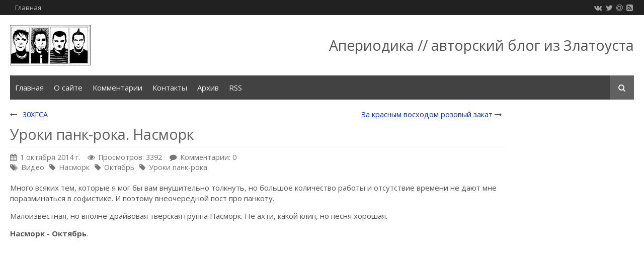

--- FILE ---
content_type: text/html; charset=UTF-8
request_url: http://www.aperiodika.ru/page/uroki-pank-roka-nasmork
body_size: 9292
content:
<!DOCTYPE HTML>
<html lang="ru" prefix="og: http://ogp.me/ns#"><head>
<meta charset="UTF-8">
<title>Уроки панк-рока. Насморк</title>
<meta name="viewport" content="width=device-width, initial-scale=1.0">
<meta name="generator" content="MaxSite CMS">
<meta name="description" content="Уроки панк-рока. Насморк">
<meta name="keywords" content="Уроки панк-рока, Насморк, Видео, Октябрь">
<meta property="og:title" content="Уроки панк-рока. Насморк">
<meta property="og:description" content="Уроки панк-рока. Насморк">
<meta property="og:url" content="http://www.aperiodika.ru/page/uroki-pank-roka-nasmork">
<link rel="shortcut icon" href="http://www.aperiodika.ru/uploads/favicons/favicon.ico" type="image/x-icon">
<link rel="canonical" href="http://www.aperiodika.ru/page/uroki-pank-roka-nasmork"><link rel="alternate" type="application/rss+xml" title="Все новые записи" href="http://www.aperiodika.ru/feed">
<link rel="alternate" type="application/rss+xml" title="Все новые комментарии" href="http://www.aperiodika.ru/comments/feed"><link rel="stylesheet" href="http://www.aperiodika.ru/application/maxsite/templates/default_up/assets/css/style.css">
<script src="http://www.aperiodika.ru/application/maxsite/common/jquery/jquery.min.js"></script>
<!-- custom css-my_style -->
<style>
#vk_comments,
#vk_comments iframe {
    width: 100% !important;
}

#vk_poll,
#vk_poll iframe {
width: 100% !important;
}


.video-container {
    position: relative;
    padding-bottom: 56.25%;
    padding-top: 30px;
    height: 0;
    overflow: hidden;
}

.video-container iframe,  
.video-container object,  
.video-container embed {
    position: absolute;
    top: 0;
    left: 0;
    width: 100%;
    height: 100%;
}
</style>
</head><body class="mso-body-all mso-body-page">
<div class="my-all-container layout-center-wrap"><div class="wrap shadow bg-white">

	<div class="header clearfix">
		<div class="menu-icons flex flex-vcenter bg-gray900 pad15-rl">
	<div>
		<ul class="menu menu2">
		<li class="first last"><a href="http://www.aperiodika.ru/"><span>Главная</span></a></li>		</ul>
	</div>
	
	<div class="t15px t-gray500 links-no-color links-hover-t-gray100">
	<a class="my-social i-vk" rel="nofollow" title="" href="https://vk.com/aperiodika"></a><a class="my-social i-twitter" rel="nofollow" title="" href="https://twitter.com/aperiodika"></a><a class="my-social i-at" rel="nofollow" title="" href="http://feedburner.google.com/fb/a/mailverify?uri=aperiodika"></a><a class="my-social i-rss-square" rel="nofollow" title="" href="http://aperiodika.ru/feed"></a>	</div>
</div>

<div class="logo-block flex flex-vcenter pad20">
		<div class="w100-max"><a href="http://www.aperiodika.ru/"><img src="http://aperiodika.ru/aperiodika.jpg" alt="Апериодика из Златоуста" title="Апериодика из Златоуста"></a></div>
		
		<div><H1>Апериодика // авторский блог из Златоуста</H1></div>
	</div>

<div class="menu-search flex flex-vcenter mar20-rl bg-gray800 flex-wrap-tablet">
	<div class="w100-tablet">
<div class="MainMenu"><div class="wrap">
	<nav><ul class="menu menu_responsive">
	
		<li class="first"><a href="http://www.aperiodika.ru/"><span>Главная</span></a></li><li><a href="http://www.aperiodika.ru/page/about"><span>О сайте</span></a></li><li><a href="http://www.aperiodika.ru/comments"><span>Комментарии</span></a></li><li><a href="http://www.aperiodika.ru/contact"><span>Контакты</span></a></li><li><a href="http://www.aperiodika.ru/sitemap"><span>Архив</span></a></li><li class="last"><a href="http://www.aperiodika.ru/feed"><span>RSS</span></a></li>	</ul></nav>
</div></div><!-- div.wrap div.MainMenu -->
</div>
	<div>
		<form name="f_search" class="f_search" method="get">
			<input class="my-search my-search--hidden" type="search" name="s" id="sss" placeholder="Поиск..."><label class="label-search i-search icon-square bg-gray700 t-gray200 cursor-pointer" for="sss"></label>
		</form>
		<script> var searchForm = $(".f_search"); var searchInput = $(".my-search"); var searchLabel = $(".label-search"); searchForm.submit(function (e) { e.preventDefault(); window.location.href = "http://www.aperiodika.ru/search/" + encodeURIComponent(searchInput.val()).replace(/%20/g, '+'); }); searchLabel.click(function (e) { if (searchInput.val() === "") { searchInput.toggleClass("my-search--hidden"); } else { e.preventDefault(); searchForm.submit(); } }); $(document).click(function(e) { if ( !$(e.target).hasClass("label-search") && !$(e.target).hasClass("my-search") && (searchInput.val() === "") ) { searchInput.addClass("my-search--hidden"); } }); </script>
	</div>
</div>
	</div>

	
	<div class="main flex flex-wrap-tablet">

		<script type="text/javascript" src="//vk.com/js/api/openapi.js?125"></script>
<script type="text/javascript">
  VK.init({apiId: 2155654, onlyWidgets: true});
</script>
		<div class="content w80 w100-tablet pad20">
			<div class="mso-type-page"><div class="mso-page-only"><article><div class="next-prev-page clearfix t90"><div class="b-left"><i class="i-long-arrow-left"></i> <a href="http://www.aperiodika.ru/page/30hgsa">30ХГСА</a></div><div class="b-right"><a href="http://www.aperiodika.ru/page/za-krasnym-voshodom-rozovyj-zakat">За красным восходом розовый закат</a> <i class="i-long-arrow-right"></i></div></div>
<header class="mar20-b"><h1 class="t-gray700 bor-double-b bor3px bor-gray300 pad5-b">Уроки панк-рока. Насморк</h1><div class="info info-top t-gray600 t90"><time datetime="2014-10-01T17:28:52+0400" class="i-calendar">1 октября 2014 г.</time><span class="i-eye mar15-l">Просмотров: 3392</span><span class="i-comment mar15-l">Комментарии: 0</span><br><span class="i-tags links-no-color" title="Метка записи"><a href="http://www.aperiodika.ru/tag/%D0%92%D0%B8%D0%B4%D0%B5%D0%BE" rel="tag">Видео</a><i class="i-tag mar10-l"></i><a href="http://www.aperiodika.ru/tag/%D0%9D%D0%B0%D1%81%D0%BC%D0%BE%D1%80%D0%BA" rel="tag">Насморк</a><i class="i-tag mar10-l"></i><a href="http://www.aperiodika.ru/tag/%D0%9E%D0%BA%D1%82%D1%8F%D0%B1%D1%80%D1%8C" rel="tag">Октябрь</a><i class="i-tag mar10-l"></i><a href="http://www.aperiodika.ru/tag/%D0%A3%D1%80%D0%BE%D0%BA%D0%B8+%D0%BF%D0%B0%D0%BD%D0%BA-%D1%80%D0%BE%D0%BA%D0%B0" rel="tag">Уроки панк-рока</a></span></div><!-- /.info info-top--></header><div class="mso-page-content mso-type-page-content">
<p>Много всяких тем, которые я мог бы вам внушительно толкнуть, но большое количество работы и отсутствие времени не дают мне поразминаться в софистике. И поэтому внеочередной пост про панкоту.</p>
<p>Малоизвестная, но вполне драйвовая тверская группа Насморк. Не ахти, какой клип, но песня хорошая.</p>
<p><strong>Насморк - Октябрь</strong>.</p>
<iframe width="800" height="450" src="//www.youtube.com/embed/MLt5VPAIf0I" frameborder="0" allowfullscreen></iframe>
<p>И, да - сегодня 1 октября.</p>
<div class="mso-clearfix"></div><aside><div class="mso-clearfix"></div></aside></div><!-- /.mso-page-content mso-type-page-content--></article></div><!-- /.</article> /.mso-page-only--><span><a id="comments"></a></span><noindex>
<script src="//yastatic.net/es5-shims/0.0.2/es5-shims.min.js"></script>
<script src="//yastatic.net/share2/share.js"></script>
<div class="ya-share2" data-services="vkontakte,facebook,odnoklassniki,moimir,twitter,pocket,tumblr,viber,whatsapp,skype,telegram"></div>
</noindex>
<br />
<div id="vk_comments"></div>
<script type="text/javascript">
VK.Widgets.Comments("vk_comments", {redesign: 1, limit: 10, width: "665", attach: "*"});
</script><div class="mso-type-page-comments"><div class="mso-comment-leave">Оставьте комментарий!</div>
<div class="mso-comment-form">
<form class="mso-form" method="post">
<input type="hidden" name="comments_page_id" value="1254">
<input type="hidden" value="2701640b8d9ff73413da8251cdee65c5" name="comments_session"><div class="mso-comments-textarea">
<p class="comment_button">
	<button type="button" class="comment_button_b" title="Полужирный" onClick="addText('<b>', '</b>') ">B</button>
	<button type="button" class="comment_button_i" title="Курсив" onClick="addText('<i>', '</i>') ">I</button>
	<button type="button" class="comment_button_u" title="Подчеркнутый" onClick="addText('<u>', '</u>') ">U</button>
	<button type="button" class="comment_button_s" title="Зачеркнутый" onClick="addText('<s>', '</s>') ">S</button>
	<button type="button" class="comment_button_blockquote" title="Цитата" onClick="addText('<blockquote>', '</blockquote>') ">Цитата</button>
	<button type="button" class="comment_button_pre" title="Код или преформатированный текст" onclick="addText('<pre>', '</pre>') ">Код</button>

	</p>
<div style="width: 19px; height: 19px; float: right; text-align: right; margin-top: -23px; cursor: pointer; background: url('//www.aperiodika.ru/application/maxsite/plugins/comment_smiles/bg.gif') no-repeat;" title="Показать/скрыть смайлики" class="btn-smiles"></div>
<p style="padding-bottom:5px;" class="comment_smiles"><a href="javascript:void(0);" onclick="addSmile(':-)')"><img src="http://www.aperiodika.ru/uploads/smiles/grin.gif" width="19" height="19" title="grin" alt="grin" style="border:0;"></a> <a href="javascript:void(0);" onclick="addSmile(':lol:')"><img src="http://www.aperiodika.ru/uploads/smiles/lol.gif" width="19" height="19" title="LOL" alt="LOL" style="border:0;"></a> <a href="javascript:void(0);" onclick="addSmile(':cheese:')"><img src="http://www.aperiodika.ru/uploads/smiles/cheese.gif" width="19" height="19" title="cheese" alt="cheese" style="border:0;"></a> <a href="javascript:void(0);" onclick="addSmile(':)')"><img src="http://www.aperiodika.ru/uploads/smiles/smile.gif" width="19" height="19" title="smile" alt="smile" style="border:0;"></a> <a href="javascript:void(0);" onclick="addSmile(';-)')"><img src="http://www.aperiodika.ru/uploads/smiles/wink.gif" width="19" height="19" title="wink" alt="wink" style="border:0;"></a> <a href="javascript:void(0);" onclick="addSmile(':smirk:')"><img src="http://www.aperiodika.ru/uploads/smiles/smirk.gif" width="19" height="19" title="smirk" alt="smirk" style="border:0;"></a> <a href="javascript:void(0);" onclick="addSmile(':roll:')"><img src="http://www.aperiodika.ru/uploads/smiles/rolleyes.gif" width="19" height="19" title="rolleyes" alt="rolleyes" style="border:0;"></a> <a href="javascript:void(0);" onclick="addSmile(':-S')"><img src="http://www.aperiodika.ru/uploads/smiles/confused.gif" width="19" height="19" title="confused" alt="confused" style="border:0;"></a> <a href="javascript:void(0);" onclick="addSmile(':wow:')"><img src="http://www.aperiodika.ru/uploads/smiles/surprise.gif" width="19" height="19" title="surprised" alt="surprised" style="border:0;"></a> <a href="javascript:void(0);" onclick="addSmile(':bug:')"><img src="http://www.aperiodika.ru/uploads/smiles/bigsurprise.gif" width="19" height="19" title="big surprise" alt="big surprise" style="border:0;"></a> <a href="javascript:void(0);" onclick="addSmile(':-P')"><img src="http://www.aperiodika.ru/uploads/smiles/tongue_laugh.gif" width="19" height="19" title="tongue laugh" alt="tongue laugh" style="border:0;"></a> <a href="javascript:void(0);" onclick="addSmile('%-P')"><img src="http://www.aperiodika.ru/uploads/smiles/tongue_rolleye.gif" width="19" height="19" title="tongue rolleye" alt="tongue rolleye" style="border:0;"></a> <a href="javascript:void(0);" onclick="addSmile(';-P')"><img src="http://www.aperiodika.ru/uploads/smiles/tongue_wink.gif" width="19" height="19" title="tongue wink" alt="tongue wink" style="border:0;"></a> <a href="javascript:void(0);" onclick="addSmile(':P')"><img src="http://www.aperiodika.ru/uploads/smiles/raspberry.gif" width="19" height="19" title="raspberry" alt="raspberry" style="border:0;"></a> <a href="javascript:void(0);" onclick="addSmile(':blank:')"><img src="http://www.aperiodika.ru/uploads/smiles/blank.gif" width="19" height="19" title="blank stare" alt="blank stare" style="border:0;"></a> <a href="javascript:void(0);" onclick="addSmile(':long:')"><img src="http://www.aperiodika.ru/uploads/smiles/longface.gif" width="19" height="19" title="long face" alt="long face" style="border:0;"></a> <a href="javascript:void(0);" onclick="addSmile(':ohh:')"><img src="http://www.aperiodika.ru/uploads/smiles/ohh.gif" width="19" height="19" title="ohh" alt="ohh" style="border:0;"></a> <a href="javascript:void(0);" onclick="addSmile(':grrr:')"><img src="http://www.aperiodika.ru/uploads/smiles/grrr.gif" width="19" height="19" title="grrr" alt="grrr" style="border:0;"></a> <a href="javascript:void(0);" onclick="addSmile(':gulp:')"><img src="http://www.aperiodika.ru/uploads/smiles/gulp.gif" width="19" height="19" title="gulp" alt="gulp" style="border:0;"></a> <a href="javascript:void(0);" onclick="addSmile('8-/')"><img src="http://www.aperiodika.ru/uploads/smiles/ohoh.gif" width="19" height="19" title="oh oh" alt="oh oh" style="border:0;"></a> <a href="javascript:void(0);" onclick="addSmile(':down:')"><img src="http://www.aperiodika.ru/uploads/smiles/downer.gif" width="19" height="19" title="downer" alt="downer" style="border:0;"></a> <a href="javascript:void(0);" onclick="addSmile(':red:')"><img src="http://www.aperiodika.ru/uploads/smiles/embarrassed.gif" width="19" height="19" title="red face" alt="red face" style="border:0;"></a> <a href="javascript:void(0);" onclick="addSmile(':sick:')"><img src="http://www.aperiodika.ru/uploads/smiles/sick.gif" width="19" height="19" title="sick" alt="sick" style="border:0;"></a> <a href="javascript:void(0);" onclick="addSmile(':shut:')"><img src="http://www.aperiodika.ru/uploads/smiles/shuteye.gif" width="19" height="19" title="shut eye" alt="shut eye" style="border:0;"></a> <a href="javascript:void(0);" onclick="addSmile(':-/')"><img src="http://www.aperiodika.ru/uploads/smiles/hmm.gif" width="19" height="19" title="hmmm" alt="hmmm" style="border:0;"></a> <a href="javascript:void(0);" onclick="addSmile('>:(')"><img src="http://www.aperiodika.ru/uploads/smiles/mad.gif" width="19" height="19" title="mad" alt="mad" style="border:0;"></a> <a href="javascript:void(0);" onclick="addSmile('>:-(')"><img src="http://www.aperiodika.ru/uploads/smiles/angry.gif" width="19" height="19" title="angry" alt="angry" style="border:0;"></a> <a href="javascript:void(0);" onclick="addSmile(':zip:')"><img src="http://www.aperiodika.ru/uploads/smiles/zip.gif" width="19" height="19" title="zipper" alt="zipper" style="border:0;"></a> <a href="javascript:void(0);" onclick="addSmile(':kiss:')"><img src="http://www.aperiodika.ru/uploads/smiles/kiss.gif" width="19" height="19" title="kiss" alt="kiss" style="border:0;"></a> <a href="javascript:void(0);" onclick="addSmile(':ahhh:')"><img src="http://www.aperiodika.ru/uploads/smiles/shock.gif" width="19" height="19" title="shock" alt="shock" style="border:0;"></a> <a href="javascript:void(0);" onclick="addSmile(':coolsmile:')"><img src="http://www.aperiodika.ru/uploads/smiles/shade_smile.gif" width="19" height="19" title="cool smile" alt="cool smile" style="border:0;"></a> <a href="javascript:void(0);" onclick="addSmile(':coolsmirk:')"><img src="http://www.aperiodika.ru/uploads/smiles/shade_smirk.gif" width="19" height="19" title="cool smirk" alt="cool smirk" style="border:0;"></a> <a href="javascript:void(0);" onclick="addSmile(':coolgrin:')"><img src="http://www.aperiodika.ru/uploads/smiles/shade_grin.gif" width="19" height="19" title="cool grin" alt="cool grin" style="border:0;"></a> <a href="javascript:void(0);" onclick="addSmile(':coolhmm:')"><img src="http://www.aperiodika.ru/uploads/smiles/shade_hmm.gif" width="19" height="19" title="cool hmm" alt="cool hmm" style="border:0;"></a> <a href="javascript:void(0);" onclick="addSmile(':coolmad:')"><img src="http://www.aperiodika.ru/uploads/smiles/shade_mad.gif" width="19" height="19" title="cool mad" alt="cool mad" style="border:0;"></a> <a href="javascript:void(0);" onclick="addSmile(':coolcheese:')"><img src="http://www.aperiodika.ru/uploads/smiles/shade_cheese.gif" width="19" height="19" title="cool cheese" alt="cool cheese" style="border:0;"></a> <a href="javascript:void(0);" onclick="addSmile(':vampire:')"><img src="http://www.aperiodika.ru/uploads/smiles/vampire.gif" width="19" height="19" title="vampire" alt="vampire" style="border:0;"></a> <a href="javascript:void(0);" onclick="addSmile(':snake:')"><img src="http://www.aperiodika.ru/uploads/smiles/snake.gif" width="19" height="19" title="snake" alt="snake" style="border:0;"></a> <a href="javascript:void(0);" onclick="addSmile(':exclaim:')"><img src="http://www.aperiodika.ru/uploads/smiles/exclaim.gif" width="19" height="19" title="excaim" alt="excaim" style="border:0;"></a> <a href="javascript:void(0);" onclick="addSmile(':question:')"><img src="http://www.aperiodika.ru/uploads/smiles/question.gif" width="19" height="19" title="question" alt="question" style="border:0;"></a> </p><script>$("p.comment_smiles").hide();</script><textarea name="comments_content" id="comments_content" rows="10"></textarea>
<!-- нет залогирования -->
<!-- обычная форма -->
<div class="mso-comments-auth">
<p>
<label><input type="radio" checked="checked" name="comments_reg" id="comments_reg_1" value="noreg"> Ваше имя</label>
<input type="text" name="comments_author" onfocus="document.getElementById('comments_reg_1').checked = 'checked';" placeholder="Ваше имя">
<br><i>Комментарий будет опубликован после проверки</i>
</p>

<p>
<label><input type="radio" name="comments_reg" id="comments_reg_2" value="reg"> Вход/регистрация <a href="http://www.aperiodika.ru/login">(войти без комментирования)</a></label>
</p>
<p>
<label for="comments_email">E-mail</label>
<input type="email" name="comments_email" id="comments_email" onfocus="document.getElementById('comments_reg_2').checked = 'checked';"> 
&nbsp;&nbsp;
<button type="button" title="Использовать email как пароль" onclick="document.getElementById('comments_reg_2').checked = 'checked'; document.getElementById('comments_password').value=document.getElementById('comments_email').value; ">&gt;</button>
&nbsp;&nbsp;
<label for="comments_password">Пароль</label>
<input type="password" name="comments_password" id="comments_password" onfocus="document.getElementById('comments_reg_2').checked = 'checked';">
</p>
<p>
<label for="comments_comusers_nik">Ваше имя</label>
<input type="text" name="comments_comusers_nik" id="comments_comusers_nik" onfocus="document.getElementById('comments_reg_2').checked = 'checked';">
&nbsp;&nbsp;
<label for="comments_comusers_url">Сайт</label>
<input type="url" name="comments_comusers_url" id="comments_comusers_url" onfocus="document.getElementById('comments_reg_2').checked = 'checked';">
</p>

</div> <!-- class="mso-comments-auth"-->
<!-- / обычная форма-->

<!-- простая форма -->
<!-- / простая форма-->
 <!-- / нет залогирования -->

		<div class="captcha"><label for="comments_captha">Введите нижние символы</label>
		<input type="text" name="comments_captha" id="comments_captha" value="" maxlength="4" class="comments_captha" autocomplete="off"> <img src="[data-uri]" alt="" title="Защита от спама: введите только нижние символы"> <span>(обязательно)</span><br><br></div>
		<div class="mar10-tb"><button name="comments_submit" type="submit">Отправить</button></div>
</div><!-- div class="mso-comments-textarea" -->
</form>
</div><!-- div class=mso-comment-form -->
</div><!-- /div.mso-type-page-comments --></div><!-- /div.mso-type-page -->		</div>

		<div class="sidebar w20 w100-tablet pad20 pad40-t flex-tablet-phone flex-wrap-tablet-phone">
			<div class="mso-widget mso-widget_1 mso-widget_1_1 mso-text_block_widget mso-text_block_widget_adsence"><script async src="//pagead2.googlesyndication.com/pagead/js/adsbygoogle.js"></script>
<!-- aper_side -->
<ins class="adsbygoogle"
     style="display:block"
     data-ad-client="ca-pub-9421376191305798"
     data-ad-slot="1844015248"
     data-ad-format="auto"></ins>
<script>
(adsbygoogle = window.adsbygoogle || []).push({});
</script></div><div class="mso-widget mso-widget_2 mso-widget_1_2 mso-sape_widget mso-sape_widget_0"><h2 class="box"><span>Элефант</span></h2><script type="text/javascript">
<!--
var _acic={dataProvider:10};(function(){var e=document.createElement("script");e.type="text/javascript";e.async=true;e.src="https://www.acint.net/aci.js";var t=document.getElementsByTagName("script")[0];t.parentNode.insertBefore(e,t)})()
//-->
</script></div><div class="mso-widget mso-widget_3 mso-widget_1_3 mso-text_block_widget mso-text_block_widget_mdshv"><div class="mso-widget-header"><span>Место для шага вперед</span></div><a href="https://vk.com/mdshv"><img src="http://aperiodika.ru/mdshv.jpg" /></a></div><div class="mso-widget mso-widget_4 mso-widget_1_4 mso-last_pages_widget mso-last_pages_widget_0"><div class="mso-widget-header"><span>Последние записи</span></div><li><a href="http://www.aperiodika.ru/page/itogi-2019-goda" title="Итоги 2019 года">Итоги 2019 года</a></li><li><a href="http://www.aperiodika.ru/page/itogi-2018-goda" title=" Итоги 2018 года"> Итоги 2018 года</a></li><li><a href="http://www.aperiodika.ru/page/itogi-2017-goda" title="Итоги 2017 года">Итоги 2017 года</a></li><li><a href="http://www.aperiodika.ru/page/travku-zheval" title="Травку жевал">Травку жевал</a></li><li><a href="http://www.aperiodika.ru/page/do-not-resuscitate" title="Do not resuscitate">Do not resuscitate</a></li></div><div class="mso-widget mso-widget_5 mso-widget_1_5 mso-tagclouds_widget mso-tagclouds_widget_0"><div class="mso-widget-header"><span>Метки</span></div><div class="mso-tagclouds"><span style="font-size: 91%"><a href="http://www.aperiodika.ru/tag/Android">Android</a><sub style="font-size: 12px;">10</sub></span> <span style="font-size: 92%"><a href="http://www.aperiodika.ru/tag/Google">Google</a><sub style="font-size: 12px;">16</sub></span> <span style="font-size: 92%"><a href="http://www.aperiodika.ru/tag/ICQ">ICQ</a><sub style="font-size: 12px;">17</sub></span> <span style="font-size: 91%"><a href="http://www.aperiodika.ru/tag/Youtube">Youtube</a><sub style="font-size: 12px;">11</sub></span> <span style="font-size: 94%"><a href="http://www.aperiodika.ru/tag/%D0%90%D0%B2%D0%B0%D1%80%D0%B8%D1%8F">Авария</a><sub style="font-size: 12px;">33</sub></span> <span style="font-size: 92%"><a href="http://www.aperiodika.ru/tag/%D0%90%D0%B3%D0%B8%D1%82%D0%B0%D1%86%D0%B8%D1%8F">Агитация</a><sub style="font-size: 12px;">16</sub></span> <span style="font-size: 92%"><a href="http://www.aperiodika.ru/tag/%D0%90%D0%BD%D0%B3%D0%BB%D0%B8%D0%B9%D1%81%D0%BA%D0%B8%D0%B9+%D1%8F%D0%B7%D1%8B%D0%BA">Английский язык</a><sub style="font-size: 12px;">17</sub></span> <span style="font-size: 92%"><a href="http://www.aperiodika.ru/tag/%D0%90%D0%BF%D0%B5%D1%80%D0%B8%D0%BE%D0%B4%D0%B8%D0%BA%D0%B0">Апериодика</a><sub style="font-size: 12px;">13</sub></span> <span style="font-size: 91%"><a href="http://www.aperiodika.ru/tag/%D0%91%D1%8B%D0%B4%D0%BB%D0%BE">Быдло</a><sub style="font-size: 12px;">11</sub></span> <span style="font-size: 91%"><a href="http://www.aperiodika.ru/tag/%D0%91%D1%8B%D1%82">Быт</a><sub style="font-size: 12px;">11</sub></span> <span style="font-size: 92%"><a href="http://www.aperiodika.ru/tag/%D0%92%D0%B5%D1%81%D0%BD%D0%B0">Весна</a><sub style="font-size: 12px;">17</sub></span> <span style="font-size: 143%"><a href="http://www.aperiodika.ru/tag/%D0%92%D0%B8%D0%B4%D0%B5%D0%BE">Видео</a><sub style="font-size: 12px;">412</sub></span> <span style="font-size: 93%"><a href="http://www.aperiodika.ru/tag/%D0%92%D1%81%D1%8F%D0%BA%D0%BE%D0%B5">Всякое</a><sub style="font-size: 12px;">23</sub></span> <span style="font-size: 94%"><a href="http://www.aperiodika.ru/tag/%D0%92%D1%8B%D0%B1%D0%BE%D1%80%D1%8B">Выборы</a><sub style="font-size: 12px;">30</sub></span> <span style="font-size: 92%"><a href="http://www.aperiodika.ru/tag/%D0%93%D0%BE%D0%B3%D0%B8%D1%87">Гогич</a><sub style="font-size: 12px;">19</sub></span> <span style="font-size: 97%"><a href="http://www.aperiodika.ru/tag/%D0%93%D0%BE%D1%80%D0%BE%D0%B4">Город</a><sub style="font-size: 12px;">53</sub></span> <span style="font-size: 95%"><a href="http://www.aperiodika.ru/tag/%D0%93%D0%BE%D1%80%D1%8B">Горы</a><sub style="font-size: 12px;">38</sub></span> <span style="font-size: 92%"><a href="http://www.aperiodika.ru/tag/%D0%93%D1%80%D0%B0%D0%B6%D0%B4%D0%B0%D0%BD%D1%81%D0%BA%D0%B0%D1%8F+%D0%BE%D0%B1%D0%BE%D1%80%D0%BE%D0%BD%D0%B0">Гражданская оборона</a><sub style="font-size: 12px;">14</sub></span> <span style="font-size: 92%"><a href="http://www.aperiodika.ru/tag/%D0%94%D0%A2%D0%9F">ДТП</a><sub style="font-size: 12px;">19</sub></span> <span style="font-size: 95%"><a href="http://www.aperiodika.ru/tag/%D0%94%D0%B5%D0%BD%D1%8C%D0%B3%D0%B8">Деньги</a><sub style="font-size: 12px;">36</sub></span> <span style="font-size: 91%"><a href="http://www.aperiodika.ru/tag/%D0%94%D0%BE%D0%B6%D0%B4%D1%8C">Дождь</a><sub style="font-size: 12px;">10</sub></span> <span style="font-size: 92%"><a href="http://www.aperiodika.ru/tag/%D0%94%D0%BE%D1%80%D0%BE%D0%B3%D0%B8">Дороги</a><sub style="font-size: 12px;">18</sub></span> <span style="font-size: 94%"><a href="http://www.aperiodika.ru/tag/%D0%94%D0%BE%D1%81%D1%82%D0%BE%D0%BF%D1%80%D0%B8%D0%BC%D0%B5%D1%87%D0%B0%D1%82%D0%B5%D0%BB%D1%8C%D0%BD%D0%BE%D1%81%D1%82%D0%B8">Достопримечательности</a><sub style="font-size: 12px;">32</sub></span> <span style="font-size: 91%"><a href="http://www.aperiodika.ru/tag/%D0%95%D0%B4%D0%B0">Еда</a><sub style="font-size: 12px;">12</sub></span> <span style="font-size: 91%"><a href="http://www.aperiodika.ru/tag/%D0%95%D0%B4%D0%B8%D0%BD%D0%B0%D1%8F+%D0%A0%D0%BE%D1%81%D1%81%D0%B8%D1%8F">Единая Россия</a><sub style="font-size: 12px;">12</sub></span> <span style="font-size: 93%"><a href="http://www.aperiodika.ru/tag/%D0%95%D0%BA%D0%B0%D1%82%D0%B5%D1%80%D0%B8%D0%BD%D0%B1%D1%83%D1%80%D0%B3">Екатеринбург</a><sub style="font-size: 12px;">21</sub></span> <span style="font-size: 92%"><a href="http://www.aperiodika.ru/tag/%D0%96%D0%9A%D0%A5">ЖКХ</a><sub style="font-size: 12px;">14</sub></span> <span style="font-size: 92%"><a href="http://www.aperiodika.ru/tag/%D0%97%D0%B0%D0%BA%D0%B0%D1%82">Закат</a><sub style="font-size: 12px;">16</sub></span> <span style="font-size: 93%"><a href="http://www.aperiodika.ru/tag/%D0%97%D0%B0%D0%BA%D0%BE%D0%BD%D1%8B">Законы</a><sub style="font-size: 12px;">27</sub></span> <span style="font-size: 180%"><a href="http://www.aperiodika.ru/tag/%D0%97%D0%BB%D0%B0%D1%82%D0%BE%D1%83%D1%81%D1%82">Златоуст</a><sub style="font-size: 12px;">697</sub></span> <span style="font-size: 97%"><a href="http://www.aperiodika.ru/tag/%D0%98%D0%B3%D1%80%D1%8B">Игры</a><sub style="font-size: 12px;">56</sub></span> <span style="font-size: 112%"><a href="http://www.aperiodika.ru/tag/%D0%98%D0%BD%D1%82%D0%B5%D1%80%D0%BD%D0%B5%D1%82">Интернет</a><sub style="font-size: 12px;">173</sub></span> <span style="font-size: 92%"><a href="http://www.aperiodika.ru/tag/%D0%98%D0%BD%D1%82%D0%B5%D1%80%D1%81%D0%B2%D1%8F%D0%B7%D1%8C">Интерсвязь</a><sub style="font-size: 12px;">20</sub></span> <span style="font-size: 96%"><a href="http://www.aperiodika.ru/tag/%D0%98%D1%81%D1%82%D0%BE%D1%80%D0%B8%D1%8F">История</a><sub style="font-size: 12px;">44</sub></span> <span style="font-size: 100%"><a href="http://www.aperiodika.ru/tag/%D0%9A%D0%B8%D0%BD%D0%BE">Кино</a><sub style="font-size: 12px;">80</sub></span> <span style="font-size: 95%"><a href="http://www.aperiodika.ru/tag/%D0%9A%D0%BD%D0%B8%D0%B3%D0%B8">Книги</a><sub style="font-size: 12px;">36</sub></span> <span style="font-size: 91%"><a href="http://www.aperiodika.ru/tag/%D0%9A%D1%80%D0%B0%D1%81%D0%BD%D0%B0%D1%8F+%D0%B3%D0%BE%D1%80%D0%BA%D0%B0">Красная горка</a><sub style="font-size: 12px;">11</sub></span> <span style="font-size: 94%"><a href="http://www.aperiodika.ru/tag/%D0%9A%D1%80%D0%B8%D0%BC%D0%B8%D0%BD%D0%B0%D0%BB">Криминал</a><sub style="font-size: 12px;">32</sub></span> <span style="font-size: 92%"><a href="http://www.aperiodika.ru/tag/%D0%9B%D0%B8%D1%82%D0%B5%D1%80%D0%B0%D1%82%D1%83%D1%80%D0%B0">Литература</a><sub style="font-size: 12px;">17</sub></span> <span style="font-size: 91%"><a href="http://www.aperiodika.ru/tag/%D0%9C5">М5</a><sub style="font-size: 12px;">12</sub></span> <span style="font-size: 93%"><a href="http://www.aperiodika.ru/tag/%D0%9C%D0%B0%D1%88%D0%B7%D0%B0%D0%B2%D0%BE%D0%B4">Машзавод</a><sub style="font-size: 12px;">27</sub></span> <span style="font-size: 94%"><a href="http://www.aperiodika.ru/tag/%D0%9C%D0%B8%D0%B0%D1%81%D1%81">Миасс</a><sub style="font-size: 12px;">32</sub></span> <span style="font-size: 95%"><a href="http://www.aperiodika.ru/tag/%D0%9C%D1%83%D0%B4%D0%B5%D0%B6">Мудеж</a><sub style="font-size: 12px;">41</sub></span> <span style="font-size: 107%"><a href="http://www.aperiodika.ru/tag/%D0%9C%D1%83%D0%B7%D1%8B%D0%BA%D0%B0">Музыка</a><sub style="font-size: 12px;">130</sub></span> <span style="font-size: 91%"><a href="http://www.aperiodika.ru/tag/%D0%9C%D1%83%D0%BB%D1%8C%D1%82%D1%84%D0%B8%D0%BB%D1%8C%D0%BC%D1%8B">Мультфильмы</a><sub style="font-size: 12px;">11</sub></span> <span style="font-size: 92%"><a href="http://www.aperiodika.ru/tag/%D0%9C%D1%83%D1%81%D0%BE%D1%80">Мусор</a><sub style="font-size: 12px;">16</sub></span> <span style="font-size: 120%"><a href="http://www.aperiodika.ru/tag/%D0%9C%D1%8B%D1%81%D0%BB%D0%B8">Мысли</a><sub style="font-size: 12px;">235</sub></span> <span style="font-size: 96%"><a href="http://www.aperiodika.ru/tag/%D0%9D%D0%B0+%D1%81%D1%82%D0%B5%D0%BD%D0%B0%D1%85">На стенах</a><sub style="font-size: 12px;">44</sub></span> <span style="font-size: 92%"><a href="http://www.aperiodika.ru/tag/%D0%9D%D0%B5%D0%B1%D0%BE">Небо</a><sub style="font-size: 12px;">20</sub></span> <span style="font-size: 97%"><a href="http://www.aperiodika.ru/tag/%D0%9D%D0%BE%D0%B2%D0%BE%D1%81%D1%82%D0%B8">Новости</a><sub style="font-size: 12px;">52</sub></span> <span style="font-size: 93%"><a href="http://www.aperiodika.ru/tag/%D0%9D%D0%BE%D0%B2%D1%8B%D0%B9+%D0%93%D0%BE%D0%B4">Новый Год</a><sub style="font-size: 12px;">25</sub></span> <span style="font-size: 92%"><a href="http://www.aperiodika.ru/tag/%D0%9D%D0%BE%D1%87%D1%8C">Ночь</a><sub style="font-size: 12px;">14</sub></span> <span style="font-size: 92%"><a href="http://www.aperiodika.ru/tag/%D0%9E%D0%B1%D1%89%D0%B5%D1%81%D1%82%D0%B2%D0%BE">Общество</a><sub style="font-size: 12px;">17</sub></span> <span style="font-size: 92%"><a href="http://www.aperiodika.ru/tag/%D0%9E%D1%80%D1%83%D0%B6%D0%B8%D0%B5">Оружие</a><sub style="font-size: 12px;">14</sub></span> <span style="font-size: 92%"><a href="http://www.aperiodika.ru/tag/%D0%9E%D1%81%D0%B5%D0%BD%D1%8C">Осень</a><sub style="font-size: 12px;">15</sub></span> <span style="font-size: 96%"><a href="http://www.aperiodika.ru/tag/%D0%9F%D0%BE%D0%B3%D0%BE%D0%B4%D0%B0">Погода</a><sub style="font-size: 12px;">48</sub></span> <span style="font-size: 91%"><a href="http://www.aperiodika.ru/tag/%D0%9F%D0%BE%D0%B6%D0%B0%D1%80">Пожар</a><sub style="font-size: 12px;">10</sub></span> <span style="font-size: 93%"><a href="http://www.aperiodika.ru/tag/%D0%9F%D0%BE%D0%BA%D1%83%D0%BF%D0%BA%D0%B8">Покупки</a><sub style="font-size: 12px;">22</sub></span> <span style="font-size: 94%"><a href="http://www.aperiodika.ru/tag/%D0%9F%D0%BE%D0%BB%D0%B8%D1%82%D0%B8%D0%BA%D0%B0">Политика</a><sub style="font-size: 12px;">30</sub></span> <span style="font-size: 91%"><a href="http://www.aperiodika.ru/tag/%D0%9F%D0%BE%D0%BB%D0%B8%D1%86%D0%B8%D1%8F">Полиция</a><sub style="font-size: 12px;">11</sub></span> <span style="font-size: 91%"><a href="http://www.aperiodika.ru/tag/%D0%9F%D0%BE%D1%87%D1%82%D0%B0+%D0%A0%D0%BE%D1%81%D1%81%D0%B8%D0%B8">Почта России</a><sub style="font-size: 12px;">10</sub></span> <span style="font-size: 93%"><a href="http://www.aperiodika.ru/tag/%D0%9F%D1%80%D0%B0%D0%B7%D0%B4%D0%BD%D0%B8%D0%BA">Праздник</a><sub style="font-size: 12px;">22</sub></span> <span style="font-size: 93%"><a href="http://www.aperiodika.ru/tag/%D0%9F%D1%80%D0%B0%D0%B7%D0%B4%D0%BD%D0%B8%D0%BA%D0%B8">Праздники</a><sub style="font-size: 12px;">27</sub></span> <span style="font-size: 98%"><a href="http://www.aperiodika.ru/tag/%D0%A0%D0%B0%D0%B1%D0%BE%D1%82%D0%B0">Работа</a><sub style="font-size: 12px;">62</sub></span> <span style="font-size: 92%"><a href="http://www.aperiodika.ru/tag/%D0%A0%D0%B5%D0%BA%D0%BB%D0%B0%D0%BC%D0%B0">Реклама</a><sub style="font-size: 12px;">16</sub></span> <span style="font-size: 93%"><a href="http://www.aperiodika.ru/tag/%D0%A0%D0%B5%D0%BB%D0%B8%D0%B3%D0%B8%D1%8F">Религия</a><sub style="font-size: 12px;">22</sub></span> <span style="font-size: 94%"><a href="http://www.aperiodika.ru/tag/%D0%A0%D0%B5%D0%BC%D0%BE%D0%BD%D1%82">Ремонт</a><sub style="font-size: 12px;">29</sub></span> <span style="font-size: 93%"><a href="http://www.aperiodika.ru/tag/%D0%A0%D0%BE%D1%81%D1%81%D0%B8%D1%8F">Россия</a><sub style="font-size: 12px;">22</sub></span> <span style="font-size: 91%"><a href="http://www.aperiodika.ru/tag/%D0%A1%D0%B5%D1%80%D0%B8%D0%B0%D0%BB%D1%8B">Сериалы</a><sub style="font-size: 12px;">10</sub></span> <span style="font-size: 91%"><a href="http://www.aperiodika.ru/tag/%D0%A1%D0%BC%D0%B5%D1%80%D1%82%D1%8C">Смерть</a><sub style="font-size: 12px;">12</sub></span> <span style="font-size: 95%"><a href="http://www.aperiodika.ru/tag/%D0%A1%D0%BD%D0%B5%D0%B3">Снег</a><sub style="font-size: 12px;">36</sub></span> <span style="font-size: 92%"><a href="http://www.aperiodika.ru/tag/%D0%A1%D0%BF%D0%BE%D1%80%D1%82">Спорт</a><sub style="font-size: 12px;">18</sub></span> <span style="font-size: 91%"><a href="http://www.aperiodika.ru/tag/%D0%A1%D1%82%D1%80%D0%BE%D0%B8%D1%82%D0%B5%D0%BB%D1%8C%D1%81%D1%82%D0%B2%D0%BE">Строительство</a><sub style="font-size: 12px;">11</sub></span> <span style="font-size: 95%"><a href="http://www.aperiodika.ru/tag/%D0%A2%D0%B0%D0%B3%D0%B0%D0%BD%D0%B0%D0%B9">Таганай</a><sub style="font-size: 12px;">43</sub></span> <span style="font-size: 92%"><a href="http://www.aperiodika.ru/tag/%D0%A2%D0%B5%D0%BB%D0%B5%D0%B2%D0%B8%D0%B4%D0%B5%D0%BD%D0%B8%D0%B5">Телевидение</a><sub style="font-size: 12px;">18</sub></span> <span style="font-size: 95%"><a href="http://www.aperiodika.ru/tag/%D0%A3%D1%80%D0%B0%D0%BB">Урал</a><sub style="font-size: 12px;">36</sub></span> <span style="font-size: 92%"><a href="http://www.aperiodika.ru/tag/%D0%A3%D1%80%D0%BE%D0%BA%D0%B8+%D0%BF%D0%B0%D0%BD%D0%BA-%D1%80%D0%BE%D0%BA%D0%B0">Уроки панк-рока</a><sub style="font-size: 12px;">19</sub></span> <span style="font-size: 171%"><a href="http://www.aperiodika.ru/tag/%D0%A4%D0%BE%D1%82%D0%BE">Фото</a><sub style="font-size: 12px;">629</sub></span> <span style="font-size: 92%"><a href="http://www.aperiodika.ru/tag/%D0%A4%D1%80%D0%B8%D0%BA">Фрик</a><sub style="font-size: 12px;">13</sub></span> <span style="font-size: 92%"><a href="http://www.aperiodika.ru/tag/%D0%A6%D0%B5%D0%BD%D0%B7%D1%83%D1%80%D0%B0">Цензура</a><sub style="font-size: 12px;">15</sub></span> <span style="font-size: 92%"><a href="http://www.aperiodika.ru/tag/%D0%A6%D0%B8%D1%82%D0%B0%D1%82%D0%B0">Цитата</a><sub style="font-size: 12px;">15</sub></span> <span style="font-size: 92%"><a href="http://www.aperiodika.ru/tag/%D0%A6%D0%B8%D1%82%D0%B0%D1%82%D1%8B">Цитаты</a><sub style="font-size: 12px;">14</sub></span> <span style="font-size: 95%"><a href="http://www.aperiodika.ru/tag/%D0%A7%D0%B5%D0%BB%D1%8F%D0%B1%D0%B8%D0%BD%D1%81%D0%BA">Челябинск</a><sub style="font-size: 12px;">38</sub></span> <span style="font-size: 91%"><a href="http://www.aperiodika.ru/tag/%D0%A7%D0%B5%D0%BB%D1%8F%D0%B1%D0%B8%D0%BD%D1%81%D0%BA%D0%B0%D1%8F+%D0%BE%D0%B1%D0%BB%D0%B0%D1%81%D1%82%D1%8C">Челябинская область</a><sub style="font-size: 12px;">10</sub></span> <span style="font-size: 91%"><a href="http://www.aperiodika.ru/tag/%D0%A7%D1%83%D0%B6%D0%BE%D0%B9+%D0%B2%D0%BA%D0%BB%D0%B0%D0%B4">Чужой вклад</a><sub style="font-size: 12px;">12</sub></span> <span style="font-size: 94%"><a href="http://www.aperiodika.ru/tag/%D0%AE%D0%BC%D0%BE%D1%80">Юмор</a><sub style="font-size: 12px;">33</sub></span> </div></div><div class="mso-widget mso-widget_6 mso-widget_1_6 mso-random_pages_widget mso-random_pages_widget_0"><div class="mso-widget-header"><span>Пальцем в небо</span></div><ul class="mso-widget-list">
<li><a href="http://www.aperiodika.ru/page/fallout-new-zlatoust">Fallout: New Zlatoust</a></li>
<li><a href="http://www.aperiodika.ru/page/hokkej-detskij-variant">Хоккей. Детский вариант</a></li>
<li><a href="http://www.aperiodika.ru/page/nexus-7-2013">Nexus 7 (2013)</a></li>
<li><a href="http://www.aperiodika.ru/page/serialnoe">Сериальное</a></li>
<li><a href="http://www.aperiodika.ru/page/taksebeustrojstvo">Таксебеустройство</a></li>
</ul>
</div><div class="mso-widget mso-widget_7 mso-widget_1_7 mso-text_block_widget mso-text_block_widget_adsence2"><script async src="//pagead2.googlesyndication.com/pagead/js/adsbygoogle.js"></script>
<!-- aper_side -->
<ins class="adsbygoogle"
     style="display:block"
     data-ad-client="ca-pub-9421376191305798"
     data-ad-slot="1844015248"
     data-ad-format="auto"></ins>
<script>
(adsbygoogle = window.adsbygoogle || []).push({});
</script></div><div class="mso-widget mso-widget_8 mso-widget_1_8 mso-text_block_widget mso-text_block_widget_0"><img src="http://aperiodika.ru/do-the-comment.gif" /></div>		</div>

		
	</div>

	
	<div class="footer pad20 bg-gray700 t-white bor6px bor-gray400 bor-solid-t">
		<script async src="//pagead2.googlesyndication.com/pagead/js/adsbygoogle.js"></script>
<!-- aper_wide_bottom -->
<ins class="adsbygoogle"
     style="display:block"
     data-ad-client="ca-pub-9421376191305798"
     data-ad-slot="9828805640"
     data-ad-format="auto"></ins>
<script>
(adsbygoogle = window.adsbygoogle || []).push({});
</script><div class="hide-print flex flex-wrap">
	<div class="t-white t90 hover-no-color links-no-color pad20-t">
		<div class="">&copy; Апериодика из Златоуста, 2026</div>
		<div class="">Лучший блог Златоуста работает на MaxSite CMS | Время: 0.0813 | SQL: 17 | Память: 0.68MB<!--global_cache_footer--> |  <a href="http://www.aperiodika.ru/login">Вход</a></div>
	</div>
	
	<div class="pad10-t">
			</div>
</div>
	</div>

</div></div>

<script>
  (function(i,s,o,g,r,a,m){i['GoogleAnalyticsObject']=r;i[r]=i[r]||function(){
  (i[r].q=i[r].q||[]).push(arguments)},i[r].l=1*new Date();a=s.createElement(o),
  m=s.getElementsByTagName(o)[0];a.async=1;a.src=g;m.parentNode.insertBefore(a,m)
  })(window,document,'script','https://www.google-analytics.com/analytics.js','ga');
  ga('create', 'UA-2033730-8', 'auto');
  ga('send', 'pageview');
</script><script src="//www.aperiodika.ru/application/maxsite/plugins/comment_button/comment_button.js"></script><script src="//www.aperiodika.ru/application/maxsite/plugins/comment_smiles/comment_smiles.js"></script>
<script src="http://www.aperiodika.ru/application/maxsite/templates/default_up/assets/js/lazy/modernizr.js"></script>
<script src="http://www.aperiodika.ru/application/maxsite/templates/default_up/assets/js/lazy/my.js"></script>

</body></html>

--- FILE ---
content_type: text/html; charset=utf-8
request_url: https://www.google.com/recaptcha/api2/aframe
body_size: 269
content:
<!DOCTYPE HTML><html><head><meta http-equiv="content-type" content="text/html; charset=UTF-8"></head><body><script nonce="ntjjZPM8jd9w-F-HjMzREQ">/** Anti-fraud and anti-abuse applications only. See google.com/recaptcha */ try{var clients={'sodar':'https://pagead2.googlesyndication.com/pagead/sodar?'};window.addEventListener("message",function(a){try{if(a.source===window.parent){var b=JSON.parse(a.data);var c=clients[b['id']];if(c){var d=document.createElement('img');d.src=c+b['params']+'&rc='+(localStorage.getItem("rc::a")?sessionStorage.getItem("rc::b"):"");window.document.body.appendChild(d);sessionStorage.setItem("rc::e",parseInt(sessionStorage.getItem("rc::e")||0)+1);localStorage.setItem("rc::h",'1769422945868');}}}catch(b){}});window.parent.postMessage("_grecaptcha_ready", "*");}catch(b){}</script></body></html>

--- FILE ---
content_type: text/css
request_url: http://www.aperiodika.ru/application/maxsite/templates/default_up/assets/css/style.css
body_size: 23164
content:
@import url(//fonts.googleapis.com/css?family=Open+Sans:400,700,400italic,700italic&subset=cyrillic,latin);*,*:before,*:after{-moz-box-sizing:border-box;box-sizing:border-box}html{font-family:sans-serif;-ms-text-size-adjust:100%;-webkit-text-size-adjust:100%}body{margin:0}article,aside,details,figcaption,figure,footer,header,hgroup,main,menu,nav,section,summary{display:block}audio,canvas,progress,video{display:inline-block;vertical-align:baseline}audio:not([controls]){display:none;height:0}[hidden],template{display:none}a{background-color:transparent}a:active,a:hover{outline:0}abbr[title]{border-bottom:1px dotted}b,strong{font-weight:bold}dfn{font-style:italic}h1{font-size:2em;margin:.67em 0}mark{background:#ff0;color:#000}small{font-size:80%}sub,sup{font-size:75%;line-height:0;position:relative;vertical-align:baseline}sup{top:-0.5em}sub{bottom:-0.25em}img{border:0}svg:not(:root){overflow:hidden}figure{margin:1em 40px}hr{-moz-box-sizing:content-box;box-sizing:content-box;height:0}pre{overflow:auto}code,kbd,pre,samp{font-family:monospace,monospace;font-size:1em}button,input,optgroup,select,textarea{color:inherit;font:inherit;margin:0}button{overflow:visible}button,select{text-transform:none}button,html input[type="button"],input[type="reset"],input[type="submit"]{-webkit-appearance:button;cursor:pointer}button[disabled],html input[disabled]{cursor:default}button::-moz-focus-inner,input::-moz-focus-inner{border:0;padding:0}input{line-height:normal}input[type="checkbox"],input[type="radio"]{box-sizing:border-box;padding:0}input[type="number"]::-webkit-inner-spin-button,input[type="number"]::-webkit-outer-spin-button{height:auto}input[type="search"]{-webkit-appearance:textfield;-moz-box-sizing:content-box;-webkit-box-sizing:content-box;box-sizing:content-box}input[type="search"]::-webkit-search-cancel-button,input[type="search"]::-webkit-search-decoration{-webkit-appearance:none}fieldset{border:1px solid #c0c0c0;margin:0 2px;padding:.35em .625em .75em}legend{border:0;padding:0}textarea{overflow:auto}optgroup{font-weight:bold}table{border-collapse:collapse;border-spacing:0}td,th{padding:0}.clearfix:before,.clearfix:after{content:" ";display:table}.clearfix:after{clear:both}.b-right{float:right}.b-left{float:left}.b-center{margin-left:auto;margin-right:auto}.b-hide{display:none}.b-hide-imp{display:none !important}.b-inline{display:inline-block}.b-block{display:block}.b-clear{clear:both}.bordered{border:#9e9e9e 1px solid}[class*="bor-"]{border-width:1px}.bor-white,.hover-bor-white:hover{border-color:#FFFFFF}.bor-black,.hover-bor-black:hover{border-color:#000000}.bor-red,.hover-bor-red:hover{border-color:#DB2828}.bor-green,.hover-bor-green:hover{border-color:#21BA45}.bor-blue,.hover-bor-blue:hover{border-color:#2185D0}.bor-yellow,.hover-bor-yellow:hover{border-color:#FBBD08}.bor-orange,.hover-bor-orange:hover{border-color:#F2711C}.bor-olive,.hover-bor-olive:hover{border-color:#B5CC18}.bor-teal,.hover-bor-teal:hover{border-color:#00B5AD}.bor-violet,.hover-bor-violet:hover{border-color:#6435C9}.bor-purple,.hover-bor-purple:hover{border-color:#A333C8}.bor-pink,.hover-bor-pink:hover{border-color:#E03997}.bor-brown,.hover-bor-brown:hover{border-color:#A5673F}.bor-color1,.hover-bor-color1:hover{border-color:#AA1952}.bor-color2,.hover-bor-color2:hover{border-color:#a561cb}.bor-color3,.hover-bor-color3:hover{border-color:#66ce5b}.bor-color4,.hover-bor-color4:hover{border-color:#f7ec13}.bor-color5,.hover-bor-color5:hover{border-color:#d75e5e}.bor-colorA1,.hover-bor-colorA1:hover{border-color:#AA1952}.bor-colorA2,.hover-bor-colorA2:hover{border-color:#a561cb}.bor-colorA3,.hover-bor-colorA3:hover{border-color:#66ce5b}.bor-colorA4,.hover-bor-colorA4:hover{border-color:#f7ec13}.bor-colorA5,.hover-bor-colorA5:hover{border-color:#d75e5e}.bor-gray,.hover-bor-gray:hover{border-color:#9e9e9e}.bor-gray50,.hover-bor-gray50:hover{border-color:#fafafa}.bor-gray100,.hover-bor-gray100:hover{border-color:#f5f5f5}.bor-gray200,.hover-bor-gray200:hover{border-color:#eeeeee}.bor-gray300,.hover-bor-gray300:hover{border-color:#e0e0e0}.bor-gray400,.hover-bor-gray400:hover{border-color:#bdbdbd}.bor-gray500,.hover-bor-gray500:hover{border-color:#9e9e9e}.bor-gray600,.hover-bor-gray600:hover{border-color:#757575}.bor-gray700,.hover-bor-gray700:hover{border-color:#616161}.bor-gray800,.hover-bor-gray800:hover{border-color:#424242}.bor-gray900,.hover-bor-gray900:hover{border-color:#212121}.bor-solid{border-style:solid}.bor-solid-t{border-top-style:solid}.bor-solid-r{border-right-style:solid}.bor-solid-b{border-bottom-style:solid}.bor-solid-l{border-left-style:solid}.bor-solid-tb{border-top-style:solid;border-bottom-style:solid}.bor-solid-rl{border-right-style:solid;border-left-style:solid}.bor-dotted{border-style:dotted}.bor-dotted-t{border-top-style:dotted}.bor-dotted-r{border-right-style:dotted}.bor-dotted-b{border-bottom-style:dotted}.bor-dotted-l{border-left-style:dotted}.bor-dotted-tb{border-top-style:dotted;border-bottom-style:dotted}.bor-dotted-rl{border-right-style:dotted;border-left-style:dotted}.bor-dashed{border-style:dashed}.bor-dashed-t{border-top-style:dashed}.bor-dashed-r{border-right-style:dashed}.bor-dashed-b{border-bottom-style:dashed}.bor-dashed-l{border-left-style:dashed}.bor-dashed-tb{border-top-style:dashed;border-bottom-style:dashed}.bor-dashed-rl{border-right-style:dashed;border-left-style:dashed}.bor-double{border-style:double}.bor-double-t{border-top-style:double}.bor-double-r{border-right-style:double}.bor-double-b{border-bottom-style:double}.bor-double-l{border-left-style:double}.bor-double-tb{border-top-style:double;border-bottom-style:double}.bor-double-rl{border-right-style:double;border-left-style:double}.bor1{border-width:1px}.bor2{border-width:2px}.bor3{border-width:3px}.bor4{border-width:4px}.bor5{border-width:5px}.bor6{border-width:6px}.bor7{border-width:7px}.bor8{border-width:8px}.bor9{border-width:9px}.bor-none{border-style:none !important}.bor-none-t{border-top-style:none !important}.bor-none-r{border-right-style:none !important}.bor-none-b{border-bottom-style:none !important}.bor-none-l{border-left-style:none !important}.button{display:inline-block;text-align:center;vertical-align:middle;cursor:pointer;white-space:nowrap;border:none;background:#4caf50;color:#e8f5e9;padding:10px 20px}.button:hover{text-decoration:none;background:#43a047;color:#e8f5e9}.button.disabled,.button:disabled{background:#e0e0e0;color:#bdbdbd;cursor:not-allowed}.t-color1{color:#AA1952}.bg-color1{background-color:#AA1952}.hover-t-color1:hover,.links-hover-t-color1 a:not([class^="hover-t-"]):not([class*=" hover-t-"]):hover{color:#AA1952 !important}.hover-bg-color1:hover,.links-hover-bg-color1 a:not([class^="hover-bg-"]):not([class*=" hover-bg-"]):hover{background-color:#AA1952 !important}.t-color2{color:#a561cb}.bg-color2{background-color:#a561cb}.hover-t-color2:hover,.links-hover-t-color2 a:not([class^="hover-t-"]):not([class*=" hover-t-"]):hover{color:#a561cb !important}.hover-bg-color2:hover,.links-hover-bg-color2 a:not([class^="hover-bg-"]):not([class*=" hover-bg-"]):hover{background-color:#a561cb !important}.t-color3{color:#66ce5b}.bg-color3{background-color:#66ce5b}.hover-t-color3:hover,.links-hover-t-color3 a:not([class^="hover-t-"]):not([class*=" hover-t-"]):hover{color:#66ce5b !important}.hover-bg-color3:hover,.links-hover-bg-color3 a:not([class^="hover-bg-"]):not([class*=" hover-bg-"]):hover{background-color:#66ce5b !important}.t-color4{color:#f7ec13}.bg-color4{background-color:#f7ec13}.hover-t-color4:hover,.links-hover-t-color4 a:not([class^="hover-t-"]):not([class*=" hover-t-"]):hover{color:#f7ec13 !important}.hover-bg-color4:hover,.links-hover-bg-color4 a:not([class^="hover-bg-"]):not([class*=" hover-bg-"]):hover{background-color:#f7ec13 !important}.t-color5{color:#d75e5e}.bg-color5{background-color:#d75e5e}.hover-t-color5:hover,.links-hover-t-color5 a:not([class^="hover-t-"]):not([class*=" hover-t-"]):hover{color:#d75e5e !important}.hover-bg-color5:hover,.links-hover-bg-color5 a:not([class^="hover-bg-"]):not([class*=" hover-bg-"]):hover{background-color:#d75e5e !important}.t-colorA1{color:#AA1952}.bg-colorA1{background-color:#AA1952}.hover-t-colorA1:hover,.links-hover-t-colorA1 a:not([class^="hover-t-"]):not([class*=" hover-t-"]):hover{color:#AA1952 !important}.hover-bg-colorA1:hover,.links-hover-bg-colorA1 a:not([class^="hover-bg-"]):not([class*=" hover-bg-"]):hover{background-color:#AA1952 !important}.t-colorA2{color:#a561cb}.bg-colorA2{background-color:#a561cb}.hover-t-colorA2:hover,.links-hover-t-colorA2 a:not([class^="hover-t-"]):not([class*=" hover-t-"]):hover{color:#a561cb !important}.hover-bg-colorA2:hover,.links-hover-bg-colorA2 a:not([class^="hover-bg-"]):not([class*=" hover-bg-"]):hover{background-color:#a561cb !important}.t-colorA3{color:#66ce5b}.bg-colorA3{background-color:#66ce5b}.hover-t-colorA3:hover,.links-hover-t-colorA3 a:not([class^="hover-t-"]):not([class*=" hover-t-"]):hover{color:#66ce5b !important}.hover-bg-colorA3:hover,.links-hover-bg-colorA3 a:not([class^="hover-bg-"]):not([class*=" hover-bg-"]):hover{background-color:#66ce5b !important}.t-colorA4{color:#f7ec13}.bg-colorA4{background-color:#f7ec13}.hover-t-colorA4:hover,.links-hover-t-colorA4 a:not([class^="hover-t-"]):not([class*=" hover-t-"]):hover{color:#f7ec13 !important}.hover-bg-colorA4:hover,.links-hover-bg-colorA4 a:not([class^="hover-bg-"]):not([class*=" hover-bg-"]):hover{background-color:#f7ec13 !important}.t-colorA5{color:#d75e5e}.bg-colorA5{background-color:#d75e5e}.hover-t-colorA5:hover,.links-hover-t-colorA5 a:not([class^="hover-t-"]):not([class*=" hover-t-"]):hover{color:#d75e5e !important}.hover-bg-colorA5:hover,.links-hover-bg-colorA5 a:not([class^="hover-bg-"]):not([class*=" hover-bg-"]):hover{background-color:#d75e5e !important}.t-white{color:#FFFFFF}.bg-white{background-color:#FFFFFF}.hover-t-white:hover,.links-hover-t-white a:not([class^="hover-t-"]):not([class*=" hover-t-"]):hover{color:#FFFFFF !important}.hover-bg-white:hover,.links-hover-bg-white a:not([class^="hover-bg-"]):not([class*=" hover-bg-"]):hover{background-color:#FFFFFF !important}.t-black{color:#000000}.bg-black{background-color:#000000}.hover-t-black:hover,.links-hover-t-black a:not([class^="hover-t-"]):not([class*=" hover-t-"]):hover{color:#000000 !important}.hover-bg-black:hover,.links-hover-bg-black a:not([class^="hover-bg-"]):not([class*=" hover-bg-"]):hover{background-color:#000000 !important}.t-red{color:#DB2828}.bg-red{background-color:#DB2828}.hover-t-red:hover,.links-hover-t-red a:not([class^="hover-t-"]):not([class*=" hover-t-"]):hover{color:#DB2828 !important}.hover-bg-red:hover,.links-hover-bg-red a:not([class^="hover-bg-"]):not([class*=" hover-bg-"]):hover{background-color:#DB2828 !important}.t-red900{color:#2f0808}.bg-red900{background-color:#2f0808}.hover-t-red900:hover,.links-hover-t-red900 a:not([class^="hover-t-"]):not([class*=" hover-t-"]):hover{color:#2f0808 !important}.hover-bg-red900:hover,.links-hover-bg-red900 a:not([class^="hover-bg-"]):not([class*=" hover-bg-"]):hover{background-color:#2f0808 !important}.t-red800{color:#5b0f0f}.bg-red800{background-color:#5b0f0f}.hover-t-red800:hover,.links-hover-t-red800 a:not([class^="hover-t-"]):not([class*=" hover-t-"]):hover{color:#5b0f0f !important}.hover-bg-red800:hover,.links-hover-bg-red800 a:not([class^="hover-bg-"]):not([class*=" hover-bg-"]):hover{background-color:#5b0f0f !important}.t-red700{color:#861717}.bg-red700{background-color:#861717}.hover-t-red700:hover,.links-hover-t-red700 a:not([class^="hover-t-"]):not([class*=" hover-t-"]):hover{color:#861717 !important}.hover-bg-red700:hover,.links-hover-bg-red700 a:not([class^="hover-bg-"]):not([class*=" hover-bg-"]):hover{background-color:#861717 !important}.t-red600{color:#b21e1e}.bg-red600{background-color:#b21e1e}.hover-t-red600:hover,.links-hover-t-red600 a:not([class^="hover-t-"]):not([class*=" hover-t-"]):hover{color:#b21e1e !important}.hover-bg-red600:hover,.links-hover-bg-red600 a:not([class^="hover-bg-"]):not([class*=" hover-bg-"]):hover{background-color:#b21e1e !important}.t-red500{color:#DB2828}.bg-red500{background-color:#DB2828}.hover-t-red500:hover,.links-hover-t-red500 a:not([class^="hover-t-"]):not([class*=" hover-t-"]):hover{color:#DB2828 !important}.hover-bg-red500:hover,.links-hover-bg-red500 a:not([class^="hover-bg-"]):not([class*=" hover-bg-"]):hover{background-color:#DB2828 !important}.t-red400{color:#e25454}.bg-red400{background-color:#e25454}.hover-t-red400:hover,.links-hover-t-red400 a:not([class^="hover-t-"]):not([class*=" hover-t-"]):hover{color:#e25454 !important}.hover-bg-red400:hover,.links-hover-bg-red400 a:not([class^="hover-bg-"]):not([class*=" hover-bg-"]):hover{background-color:#e25454 !important}.t-red300{color:#ea7f7f}.bg-red300{background-color:#ea7f7f}.hover-t-red300:hover,.links-hover-t-red300 a:not([class^="hover-t-"]):not([class*=" hover-t-"]):hover{color:#ea7f7f !important}.hover-bg-red300:hover,.links-hover-bg-red300 a:not([class^="hover-bg-"]):not([class*=" hover-bg-"]):hover{background-color:#ea7f7f !important}.t-red200{color:#f1abab}.bg-red200{background-color:#f1abab}.hover-t-red200:hover,.links-hover-t-red200 a:not([class^="hover-t-"]):not([class*=" hover-t-"]):hover{color:#f1abab !important}.hover-bg-red200:hover,.links-hover-bg-red200 a:not([class^="hover-bg-"]):not([class*=" hover-bg-"]):hover{background-color:#f1abab !important}.t-red100{color:#f8d7d7}.bg-red100{background-color:#f8d7d7}.hover-t-red100:hover,.links-hover-t-red100 a:not([class^="hover-t-"]):not([class*=" hover-t-"]):hover{color:#f8d7d7 !important}.hover-bg-red100:hover,.links-hover-bg-red100 a:not([class^="hover-bg-"]):not([class*=" hover-bg-"]):hover{background-color:#f8d7d7 !important}.t-red50{color:#fceded}.bg-red50{background-color:#fceded}.hover-t-red50:hover,.links-hover-t-red50 a:not([class^="hover-t-"]):not([class*=" hover-t-"]):hover{color:#fceded !important}.hover-bg-red50:hover,.links-hover-bg-red50 a:not([class^="hover-bg-"]):not([class*=" hover-bg-"]):hover{background-color:#fceded !important}.t-green{color:#21BA45}.bg-green{background-color:#21BA45}.hover-t-green:hover,.links-hover-t-green a:not([class^="hover-t-"]):not([class*=" hover-t-"]):hover{color:#21BA45 !important}.hover-bg-green:hover,.links-hover-bg-green a:not([class^="hover-bg-"]):not([class*=" hover-bg-"]):hover{background-color:#21BA45 !important}.t-green900{color:#020d05}.bg-green900{background-color:#020d05}.hover-t-green900:hover,.links-hover-t-green900 a:not([class^="hover-t-"]):not([class*=" hover-t-"]):hover{color:#020d05 !important}.hover-bg-green900:hover,.links-hover-bg-green900 a:not([class^="hover-bg-"]):not([class*=" hover-bg-"]):hover{background-color:#020d05 !important}.t-green800{color:#0a3815}.bg-green800{background-color:#0a3815}.hover-t-green800:hover,.links-hover-t-green800 a:not([class^="hover-t-"]):not([class*=" hover-t-"]):hover{color:#0a3815 !important}.hover-bg-green800:hover,.links-hover-bg-green800 a:not([class^="hover-bg-"]):not([class*=" hover-bg-"]):hover{background-color:#0a3815 !important}.t-green700{color:#126325}.bg-green700{background-color:#126325}.hover-t-green700:hover,.links-hover-t-green700 a:not([class^="hover-t-"]):not([class*=" hover-t-"]):hover{color:#126325 !important}.hover-bg-green700:hover,.links-hover-bg-green700 a:not([class^="hover-bg-"]):not([class*=" hover-bg-"]):hover{background-color:#126325 !important}.t-green600{color:#198f35}.bg-green600{background-color:#198f35}.hover-t-green600:hover,.links-hover-t-green600 a:not([class^="hover-t-"]):not([class*=" hover-t-"]):hover{color:#198f35 !important}.hover-bg-green600:hover,.links-hover-bg-green600 a:not([class^="hover-bg-"]):not([class*=" hover-bg-"]):hover{background-color:#198f35 !important}.t-green500{color:#21BA45}.bg-green500{background-color:#21BA45}.hover-t-green500:hover,.links-hover-t-green500 a:not([class^="hover-t-"]):not([class*=" hover-t-"]):hover{color:#21BA45 !important}.hover-bg-green500:hover,.links-hover-bg-green500 a:not([class^="hover-bg-"]):not([class*=" hover-bg-"]):hover{background-color:#21BA45 !important}.t-green400{color:#33db5b}.bg-green400{background-color:#33db5b}.hover-t-green400:hover,.links-hover-t-green400 a:not([class^="hover-t-"]):not([class*=" hover-t-"]):hover{color:#33db5b !important}.hover-bg-green400:hover,.links-hover-bg-green400 a:not([class^="hover-bg-"]):not([class*=" hover-bg-"]):hover{background-color:#33db5b !important}.t-green300{color:#5ee37e}.bg-green300{background-color:#5ee37e}.hover-t-green300:hover,.links-hover-t-green300 a:not([class^="hover-t-"]):not([class*=" hover-t-"]):hover{color:#5ee37e !important}.hover-bg-green300:hover,.links-hover-bg-green300 a:not([class^="hover-bg-"]):not([class*=" hover-bg-"]):hover{background-color:#5ee37e !important}.t-green200{color:#8aeaa0}.bg-green200{background-color:#8aeaa0}.hover-t-green200:hover,.links-hover-t-green200 a:not([class^="hover-t-"]):not([class*=" hover-t-"]):hover{color:#8aeaa0 !important}.hover-bg-green200:hover,.links-hover-bg-green200 a:not([class^="hover-bg-"]):not([class*=" hover-bg-"]):hover{background-color:#8aeaa0 !important}.t-green100{color:#b5f2c3}.bg-green100{background-color:#b5f2c3}.hover-t-green100:hover,.links-hover-t-green100 a:not([class^="hover-t-"]):not([class*=" hover-t-"]):hover{color:#b5f2c3 !important}.hover-bg-green100:hover,.links-hover-bg-green100 a:not([class^="hover-bg-"]):not([class*=" hover-bg-"]):hover{background-color:#b5f2c3 !important}.t-green50{color:#cbf6d5}.bg-green50{background-color:#cbf6d5}.hover-t-green50:hover,.links-hover-t-green50 a:not([class^="hover-t-"]):not([class*=" hover-t-"]):hover{color:#cbf6d5 !important}.hover-bg-green50:hover,.links-hover-bg-green50 a:not([class^="hover-bg-"]):not([class*=" hover-bg-"]):hover{background-color:#cbf6d5 !important}.t-blue{color:#2185D0}.bg-blue{background-color:#2185D0}.hover-t-blue:hover,.links-hover-t-blue a:not([class^="hover-t-"]):not([class*=" hover-t-"]):hover{color:#2185D0 !important}.hover-bg-blue:hover,.links-hover-bg-blue a:not([class^="hover-bg-"]):not([class*=" hover-bg-"]):hover{background-color:#2185D0 !important}.t-blue900{color:#051420}.bg-blue900{background-color:#051420}.hover-t-blue900:hover,.links-hover-t-blue900 a:not([class^="hover-t-"]):not([class*=" hover-t-"]):hover{color:#051420 !important}.hover-bg-blue900:hover,.links-hover-bg-blue900 a:not([class^="hover-bg-"]):not([class*=" hover-bg-"]):hover{background-color:#051420 !important}.t-blue800{color:#0c314c}.bg-blue800{background-color:#0c314c}.hover-t-blue800:hover,.links-hover-t-blue800 a:not([class^="hover-t-"]):not([class*=" hover-t-"]):hover{color:#0c314c !important}.hover-bg-blue800:hover,.links-hover-bg-blue800 a:not([class^="hover-bg-"]):not([class*=" hover-bg-"]):hover{background-color:#0c314c !important}.t-blue700{color:#134d78}.bg-blue700{background-color:#134d78}.hover-t-blue700:hover,.links-hover-t-blue700 a:not([class^="hover-t-"]):not([class*=" hover-t-"]):hover{color:#134d78 !important}.hover-bg-blue700:hover,.links-hover-bg-blue700 a:not([class^="hover-bg-"]):not([class*=" hover-bg-"]):hover{background-color:#134d78 !important}.t-blue600{color:#1a69a4}.bg-blue600{background-color:#1a69a4}.hover-t-blue600:hover,.links-hover-t-blue600 a:not([class^="hover-t-"]):not([class*=" hover-t-"]):hover{color:#1a69a4 !important}.hover-bg-blue600:hover,.links-hover-bg-blue600 a:not([class^="hover-bg-"]):not([class*=" hover-bg-"]):hover{background-color:#1a69a4 !important}.t-blue500{color:#2185D0}.bg-blue500{background-color:#2185D0}.hover-t-blue500:hover,.links-hover-t-blue500 a:not([class^="hover-t-"]):not([class*=" hover-t-"]):hover{color:#2185D0 !important}.hover-bg-blue500:hover,.links-hover-bg-blue500 a:not([class^="hover-bg-"]):not([class*=" hover-bg-"]):hover{background-color:#2185D0 !important}.t-blue400{color:#439de1}.bg-blue400{background-color:#439de1}.hover-t-blue400:hover,.links-hover-t-blue400 a:not([class^="hover-t-"]):not([class*=" hover-t-"]):hover{color:#439de1 !important}.hover-bg-blue400:hover,.links-hover-bg-blue400 a:not([class^="hover-bg-"]):not([class*=" hover-bg-"]):hover{background-color:#439de1 !important}.t-blue300{color:#6fb4e8}.bg-blue300{background-color:#6fb4e8}.hover-t-blue300:hover,.links-hover-t-blue300 a:not([class^="hover-t-"]):not([class*=" hover-t-"]):hover{color:#6fb4e8 !important}.hover-bg-blue300:hover,.links-hover-bg-blue300 a:not([class^="hover-bg-"]):not([class*=" hover-bg-"]):hover{background-color:#6fb4e8 !important}.t-blue200{color:#9bcbef}.bg-blue200{background-color:#9bcbef}.hover-t-blue200:hover,.links-hover-t-blue200 a:not([class^="hover-t-"]):not([class*=" hover-t-"]):hover{color:#9bcbef !important}.hover-bg-blue200:hover,.links-hover-bg-blue200 a:not([class^="hover-bg-"]):not([class*=" hover-bg-"]):hover{background-color:#9bcbef !important}.t-blue100{color:#c7e2f6}.bg-blue100{background-color:#c7e2f6}.hover-t-blue100:hover,.links-hover-t-blue100 a:not([class^="hover-t-"]):not([class*=" hover-t-"]):hover{color:#c7e2f6 !important}.hover-bg-blue100:hover,.links-hover-bg-blue100 a:not([class^="hover-bg-"]):not([class*=" hover-bg-"]):hover{background-color:#c7e2f6 !important}.t-blue50{color:#ddedfa}.bg-blue50{background-color:#ddedfa}.hover-t-blue50:hover,.links-hover-t-blue50 a:not([class^="hover-t-"]):not([class*=" hover-t-"]):hover{color:#ddedfa !important}.hover-bg-blue50:hover,.links-hover-bg-blue50 a:not([class^="hover-bg-"]):not([class*=" hover-bg-"]):hover{background-color:#ddedfa !important}.t-yellow{color:#FBBD08}.bg-yellow{background-color:#FBBD08}.hover-t-yellow:hover,.links-hover-t-yellow a:not([class^="hover-t-"]):not([class*=" hover-t-"]):hover{color:#FBBD08 !important}.hover-bg-yellow:hover,.links-hover-bg-yellow a:not([class^="hover-bg-"]):not([class*=" hover-bg-"]):hover{background-color:#FBBD08 !important}.t-yellow900{color:#362901}.bg-yellow900{background-color:#362901}.hover-t-yellow900:hover,.links-hover-t-yellow900 a:not([class^="hover-t-"]):not([class*=" hover-t-"]):hover{color:#362901 !important}.hover-bg-yellow900:hover,.links-hover-bg-yellow900 a:not([class^="hover-bg-"]):not([class*=" hover-bg-"]):hover{background-color:#362901 !important}.t-yellow800{color:#684e02}.bg-yellow800{background-color:#684e02}.hover-t-yellow800:hover,.links-hover-t-yellow800 a:not([class^="hover-t-"]):not([class*=" hover-t-"]):hover{color:#684e02 !important}.hover-bg-yellow800:hover,.links-hover-bg-yellow800 a:not([class^="hover-bg-"]):not([class*=" hover-bg-"]):hover{background-color:#684e02 !important}.t-yellow700{color:#9a7403}.bg-yellow700{background-color:#9a7403}.hover-t-yellow700:hover,.links-hover-t-yellow700 a:not([class^="hover-t-"]):not([class*=" hover-t-"]):hover{color:#9a7403 !important}.hover-bg-yellow700:hover,.links-hover-bg-yellow700 a:not([class^="hover-bg-"]):not([class*=" hover-bg-"]):hover{background-color:#9a7403 !important}.t-yellow600{color:#cd9903}.bg-yellow600{background-color:#cd9903}.hover-t-yellow600:hover,.links-hover-t-yellow600 a:not([class^="hover-t-"]):not([class*=" hover-t-"]):hover{color:#cd9903 !important}.hover-bg-yellow600:hover,.links-hover-bg-yellow600 a:not([class^="hover-bg-"]):not([class*=" hover-bg-"]):hover{background-color:#cd9903 !important}.t-yellow500{color:#FBBD08}.bg-yellow500{background-color:#FBBD08}.hover-t-yellow500:hover,.links-hover-t-yellow500 a:not([class^="hover-t-"]):not([class*=" hover-t-"]):hover{color:#FBBD08 !important}.hover-bg-yellow500:hover,.links-hover-bg-yellow500 a:not([class^="hover-bg-"]):not([class*=" hover-bg-"]):hover{background-color:#FBBD08 !important}.t-yellow400{color:#fcca3a}.bg-yellow400{background-color:#fcca3a}.hover-t-yellow400:hover,.links-hover-t-yellow400 a:not([class^="hover-t-"]):not([class*=" hover-t-"]):hover{color:#fcca3a !important}.hover-bg-yellow400:hover,.links-hover-bg-yellow400 a:not([class^="hover-bg-"]):not([class*=" hover-bg-"]):hover{background-color:#fcca3a !important}.t-yellow300{color:#fdd86c}.bg-yellow300{background-color:#fdd86c}.hover-t-yellow300:hover,.links-hover-t-yellow300 a:not([class^="hover-t-"]):not([class*=" hover-t-"]):hover{color:#fdd86c !important}.hover-bg-yellow300:hover,.links-hover-bg-yellow300 a:not([class^="hover-bg-"]):not([class*=" hover-bg-"]):hover{background-color:#fdd86c !important}.t-yellow200{color:#fde59f}.bg-yellow200{background-color:#fde59f}.hover-t-yellow200:hover,.links-hover-t-yellow200 a:not([class^="hover-t-"]):not([class*=" hover-t-"]):hover{color:#fde59f !important}.hover-bg-yellow200:hover,.links-hover-bg-yellow200 a:not([class^="hover-bg-"]):not([class*=" hover-bg-"]):hover{background-color:#fde59f !important}.t-yellow100{color:#fef3d1}.bg-yellow100{background-color:#fef3d1}.hover-t-yellow100:hover,.links-hover-t-yellow100 a:not([class^="hover-t-"]):not([class*=" hover-t-"]):hover{color:#fef3d1 !important}.hover-bg-yellow100:hover,.links-hover-bg-yellow100 a:not([class^="hover-bg-"]):not([class*=" hover-bg-"]):hover{background-color:#fef3d1 !important}.t-yellow50{color:#fff9ea}.bg-yellow50{background-color:#fff9ea}.hover-t-yellow50:hover,.links-hover-t-yellow50 a:not([class^="hover-t-"]):not([class*=" hover-t-"]):hover{color:#fff9ea !important}.hover-bg-yellow50:hover,.links-hover-bg-yellow50 a:not([class^="hover-bg-"]):not([class*=" hover-bg-"]):hover{background-color:#fff9ea !important}.t-orange{color:#F2711C}.bg-orange{background-color:#F2711C}.hover-t-orange:hover,.links-hover-t-orange a:not([class^="hover-t-"]):not([class*=" hover-t-"]):hover{color:#F2711C !important}.hover-bg-orange:hover,.links-hover-bg-orange a:not([class^="hover-bg-"]):not([class*=" hover-bg-"]):hover{background-color:#F2711C !important}.t-orange900{color:#3e1b04}.bg-orange900{background-color:#3e1b04}.hover-t-orange900:hover,.links-hover-t-orange900 a:not([class^="hover-t-"]):not([class*=" hover-t-"]):hover{color:#3e1b04 !important}.hover-bg-orange900:hover,.links-hover-bg-orange900 a:not([class^="hover-bg-"]):not([class*=" hover-bg-"]):hover{background-color:#3e1b04 !important}.t-orange800{color:#6f3006}.bg-orange800{background-color:#6f3006}.hover-t-orange800:hover,.links-hover-t-orange800 a:not([class^="hover-t-"]):not([class*=" hover-t-"]):hover{color:#6f3006 !important}.hover-bg-orange800:hover,.links-hover-bg-orange800 a:not([class^="hover-bg-"]):not([class*=" hover-bg-"]):hover{background-color:#6f3006 !important}.t-orange700{color:#9f4509}.bg-orange700{background-color:#9f4509}.hover-t-orange700:hover,.links-hover-t-orange700 a:not([class^="hover-t-"]):not([class*=" hover-t-"]):hover{color:#9f4509 !important}.hover-bg-orange700:hover,.links-hover-bg-orange700 a:not([class^="hover-bg-"]):not([class*=" hover-bg-"]):hover{background-color:#9f4509 !important}.t-orange600{color:#cf590c}.bg-orange600{background-color:#cf590c}.hover-t-orange600:hover,.links-hover-t-orange600 a:not([class^="hover-t-"]):not([class*=" hover-t-"]):hover{color:#cf590c !important}.hover-bg-orange600:hover,.links-hover-bg-orange600 a:not([class^="hover-bg-"]):not([class*=" hover-bg-"]):hover{background-color:#cf590c !important}.t-orange500{color:#F2711C}.bg-orange500{background-color:#F2711C}.hover-t-orange500:hover,.links-hover-t-orange500 a:not([class^="hover-t-"]):not([class*=" hover-t-"]):hover{color:#F2711C !important}.hover-bg-orange500:hover,.links-hover-bg-orange500 a:not([class^="hover-bg-"]):not([class*=" hover-bg-"]):hover{background-color:#F2711C !important}.t-orange400{color:#f58f4c}.bg-orange400{background-color:#f58f4c}.hover-t-orange400:hover,.links-hover-t-orange400 a:not([class^="hover-t-"]):not([class*=" hover-t-"]):hover{color:#f58f4c !important}.hover-bg-orange400:hover,.links-hover-bg-orange400 a:not([class^="hover-bg-"]):not([class*=" hover-bg-"]):hover{background-color:#f58f4c !important}.t-orange300{color:#f8ad7c}.bg-orange300{background-color:#f8ad7c}.hover-t-orange300:hover,.links-hover-t-orange300 a:not([class^="hover-t-"]):not([class*=" hover-t-"]):hover{color:#f8ad7c !important}.hover-bg-orange300:hover,.links-hover-bg-orange300 a:not([class^="hover-bg-"]):not([class*=" hover-bg-"]):hover{background-color:#f8ad7c !important}.t-orange200{color:#faccad}.bg-orange200{background-color:#faccad}.hover-t-orange200:hover,.links-hover-t-orange200 a:not([class^="hover-t-"]):not([class*=" hover-t-"]):hover{color:#faccad !important}.hover-bg-orange200:hover,.links-hover-bg-orange200 a:not([class^="hover-bg-"]):not([class*=" hover-bg-"]):hover{background-color:#faccad !important}.t-orange100{color:#fdeadd}.bg-orange100{background-color:#fdeadd}.hover-t-orange100:hover,.links-hover-t-orange100 a:not([class^="hover-t-"]):not([class*=" hover-t-"]):hover{color:#fdeadd !important}.hover-bg-orange100:hover,.links-hover-bg-orange100 a:not([class^="hover-bg-"]):not([class*=" hover-bg-"]):hover{background-color:#fdeadd !important}.t-orange50{color:#fef9f5}.bg-orange50{background-color:#fef9f5}.hover-t-orange50:hover,.links-hover-t-orange50 a:not([class^="hover-t-"]):not([class*=" hover-t-"]):hover{color:#fef9f5 !important}.hover-bg-orange50:hover,.links-hover-bg-orange50 a:not([class^="hover-bg-"]):not([class*=" hover-bg-"]):hover{background-color:#fef9f5 !important}.t-olive{color:#B5CC18}.bg-olive{background-color:#B5CC18}.hover-t-olive:hover,.links-hover-t-olive a:not([class^="hover-t-"]):not([class*=" hover-t-"]):hover{color:#B5CC18 !important}.hover-bg-olive:hover,.links-hover-bg-olive a:not([class^="hover-bg-"]):not([class*=" hover-bg-"]):hover{background-color:#B5CC18 !important}.t-olive900{color:#131503}.bg-olive900{background-color:#131503}.hover-t-olive900:hover,.links-hover-t-olive900 a:not([class^="hover-t-"]):not([class*=" hover-t-"]):hover{color:#131503 !important}.hover-bg-olive900:hover,.links-hover-bg-olive900 a:not([class^="hover-bg-"]):not([class*=" hover-bg-"]):hover{background-color:#131503 !important}.t-olive800{color:#3c4308}.bg-olive800{background-color:#3c4308}.hover-t-olive800:hover,.links-hover-t-olive800 a:not([class^="hover-t-"]):not([class*=" hover-t-"]):hover{color:#3c4308 !important}.hover-bg-olive800:hover,.links-hover-bg-olive800 a:not([class^="hover-bg-"]):not([class*=" hover-bg-"]):hover{background-color:#3c4308 !important}.t-olive700{color:#64710d}.bg-olive700{background-color:#64710d}.hover-t-olive700:hover,.links-hover-t-olive700 a:not([class^="hover-t-"]):not([class*=" hover-t-"]):hover{color:#64710d !important}.hover-bg-olive700:hover,.links-hover-bg-olive700 a:not([class^="hover-bg-"]):not([class*=" hover-bg-"]):hover{background-color:#64710d !important}.t-olive600{color:#8d9e13}.bg-olive600{background-color:#8d9e13}.hover-t-olive600:hover,.links-hover-t-olive600 a:not([class^="hover-t-"]):not([class*=" hover-t-"]):hover{color:#8d9e13 !important}.hover-bg-olive600:hover,.links-hover-bg-olive600 a:not([class^="hover-bg-"]):not([class*=" hover-bg-"]):hover{background-color:#8d9e13 !important}.t-olive500{color:#B5CC18}.bg-olive500{background-color:#B5CC18}.hover-t-olive500:hover,.links-hover-t-olive500 a:not([class^="hover-t-"]):not([class*=" hover-t-"]):hover{color:#B5CC18 !important}.hover-bg-olive500:hover,.links-hover-bg-olive500 a:not([class^="hover-bg-"]):not([class*=" hover-bg-"]):hover{background-color:#B5CC18 !important}.t-olive400{color:#cfe730}.bg-olive400{background-color:#cfe730}.hover-t-olive400:hover,.links-hover-t-olive400 a:not([class^="hover-t-"]):not([class*=" hover-t-"]):hover{color:#cfe730 !important}.hover-bg-olive400:hover,.links-hover-bg-olive400 a:not([class^="hover-bg-"]):not([class*=" hover-bg-"]):hover{background-color:#cfe730 !important}.t-olive300{color:#daec5e}.bg-olive300{background-color:#daec5e}.hover-t-olive300:hover,.links-hover-t-olive300 a:not([class^="hover-t-"]):not([class*=" hover-t-"]):hover{color:#daec5e !important}.hover-bg-olive300:hover,.links-hover-bg-olive300 a:not([class^="hover-bg-"]):not([class*=" hover-bg-"]):hover{background-color:#daec5e !important}.t-olive200{color:#e4f18c}.bg-olive200{background-color:#e4f18c}.hover-t-olive200:hover,.links-hover-t-olive200 a:not([class^="hover-t-"]):not([class*=" hover-t-"]):hover{color:#e4f18c !important}.hover-bg-olive200:hover,.links-hover-bg-olive200 a:not([class^="hover-bg-"]):not([class*=" hover-bg-"]):hover{background-color:#e4f18c !important}.t-olive100{color:#eff7b9}.bg-olive100{background-color:#eff7b9}.hover-t-olive100:hover,.links-hover-t-olive100 a:not([class^="hover-t-"]):not([class*=" hover-t-"]):hover{color:#eff7b9 !important}.hover-bg-olive100:hover,.links-hover-bg-olive100 a:not([class^="hover-bg-"]):not([class*=" hover-bg-"]):hover{background-color:#eff7b9 !important}.t-olive50{color:#f4f9d0}.bg-olive50{background-color:#f4f9d0}.hover-t-olive50:hover,.links-hover-t-olive50 a:not([class^="hover-t-"]):not([class*=" hover-t-"]):hover{color:#f4f9d0 !important}.hover-bg-olive50:hover,.links-hover-bg-olive50 a:not([class^="hover-bg-"]):not([class*=" hover-bg-"]):hover{background-color:#f4f9d0 !important}.t-teal{color:#00B5AD}.bg-teal{background-color:#00B5AD}.hover-t-teal:hover,.links-hover-t-teal a:not([class^="hover-t-"]):not([class*=" hover-t-"]):hover{color:#00B5AD !important}.hover-bg-teal:hover,.links-hover-bg-teal a:not([class^="hover-bg-"]):not([class*=" hover-bg-"]):hover{background-color:#00B5AD !important}.t-teal900{color:#000}.bg-teal900{background-color:#000}.hover-t-teal900:hover,.links-hover-t-teal900 a:not([class^="hover-t-"]):not([class*=" hover-t-"]):hover{color:#000 !important}.hover-bg-teal900:hover,.links-hover-bg-teal900 a:not([class^="hover-bg-"]):not([class*=" hover-bg-"]):hover{background-color:#000 !important}.t-teal800{color:#001c1b}.bg-teal800{background-color:#001c1b}.hover-t-teal800:hover,.links-hover-t-teal800 a:not([class^="hover-t-"]):not([class*=" hover-t-"]):hover{color:#001c1b !important}.hover-bg-teal800:hover,.links-hover-bg-teal800 a:not([class^="hover-bg-"]):not([class*=" hover-bg-"]):hover{background-color:#001c1b !important}.t-teal700{color:#004f4c}.bg-teal700{background-color:#004f4c}.hover-t-teal700:hover,.links-hover-t-teal700 a:not([class^="hover-t-"]):not([class*=" hover-t-"]):hover{color:#004f4c !important}.hover-bg-teal700:hover,.links-hover-bg-teal700 a:not([class^="hover-bg-"]):not([class*=" hover-bg-"]):hover{background-color:#004f4c !important}.t-teal600{color:#00827c}.bg-teal600{background-color:#00827c}.hover-t-teal600:hover,.links-hover-t-teal600 a:not([class^="hover-t-"]):not([class*=" hover-t-"]):hover{color:#00827c !important}.hover-bg-teal600:hover,.links-hover-bg-teal600 a:not([class^="hover-bg-"]):not([class*=" hover-bg-"]):hover{background-color:#00827c !important}.t-teal500{color:#00B5AD}.bg-teal500{background-color:#00B5AD}.hover-t-teal500:hover,.links-hover-t-teal500 a:not([class^="hover-t-"]):not([class*=" hover-t-"]):hover{color:#00B5AD !important}.hover-bg-teal500:hover,.links-hover-bg-teal500 a:not([class^="hover-bg-"]):not([class*=" hover-bg-"]):hover{background-color:#00B5AD !important}.t-teal400{color:#00e8de}.bg-teal400{background-color:#00e8de}.hover-t-teal400:hover,.links-hover-t-teal400 a:not([class^="hover-t-"]):not([class*=" hover-t-"]):hover{color:#00e8de !important}.hover-bg-teal400:hover,.links-hover-bg-teal400 a:not([class^="hover-bg-"]):not([class*=" hover-bg-"]):hover{background-color:#00e8de !important}.t-teal300{color:#1cfff5}.bg-teal300{background-color:#1cfff5}.hover-t-teal300:hover,.links-hover-t-teal300 a:not([class^="hover-t-"]):not([class*=" hover-t-"]):hover{color:#1cfff5 !important}.hover-bg-teal300:hover,.links-hover-bg-teal300 a:not([class^="hover-bg-"]):not([class*=" hover-bg-"]):hover{background-color:#1cfff5 !important}.t-teal200{color:#4ffff7}.bg-teal200{background-color:#4ffff7}.hover-t-teal200:hover,.links-hover-t-teal200 a:not([class^="hover-t-"]):not([class*=" hover-t-"]):hover{color:#4ffff7 !important}.hover-bg-teal200:hover,.links-hover-bg-teal200 a:not([class^="hover-bg-"]):not([class*=" hover-bg-"]):hover{background-color:#4ffff7 !important}.t-teal100{color:#82fff9}.bg-teal100{background-color:#82fff9}.hover-t-teal100:hover,.links-hover-t-teal100 a:not([class^="hover-t-"]):not([class*=" hover-t-"]):hover{color:#82fff9 !important}.hover-bg-teal100:hover,.links-hover-bg-teal100 a:not([class^="hover-bg-"]):not([class*=" hover-bg-"]):hover{background-color:#82fff9 !important}.t-teal50{color:#9cfffb}.bg-teal50{background-color:#9cfffb}.hover-t-teal50:hover,.links-hover-t-teal50 a:not([class^="hover-t-"]):not([class*=" hover-t-"]):hover{color:#9cfffb !important}.hover-bg-teal50:hover,.links-hover-bg-teal50 a:not([class^="hover-bg-"]):not([class*=" hover-bg-"]):hover{background-color:#9cfffb !important}.t-violet{color:#6435C9}.bg-violet{background-color:#6435C9}.hover-t-violet:hover,.links-hover-t-violet a:not([class^="hover-t-"]):not([class*=" hover-t-"]):hover{color:#6435C9 !important}.hover-bg-violet:hover,.links-hover-bg-violet a:not([class^="hover-bg-"]):not([class*=" hover-bg-"]):hover{background-color:#6435C9 !important}.t-violet900{color:#140a28}.bg-violet900{background-color:#140a28}.hover-t-violet900:hover,.links-hover-t-violet900 a:not([class^="hover-t-"]):not([class*=" hover-t-"]):hover{color:#140a28 !important}.hover-bg-violet900:hover,.links-hover-bg-violet900 a:not([class^="hover-bg-"]):not([class*=" hover-bg-"]):hover{background-color:#140a28 !important}.t-violet800{color:#281550}.bg-violet800{background-color:#281550}.hover-t-violet800:hover,.links-hover-t-violet800 a:not([class^="hover-t-"]):not([class*=" hover-t-"]):hover{color:#281550 !important}.hover-bg-violet800:hover,.links-hover-bg-violet800 a:not([class^="hover-bg-"]):not([class*=" hover-bg-"]):hover{background-color:#281550 !important}.t-violet700{color:#3c2078}.bg-violet700{background-color:#3c2078}.hover-t-violet700:hover,.links-hover-t-violet700 a:not([class^="hover-t-"]):not([class*=" hover-t-"]):hover{color:#3c2078 !important}.hover-bg-violet700:hover,.links-hover-bg-violet700 a:not([class^="hover-bg-"]):not([class*=" hover-bg-"]):hover{background-color:#3c2078 !important}.t-violet600{color:#502aa1}.bg-violet600{background-color:#502aa1}.hover-t-violet600:hover,.links-hover-t-violet600 a:not([class^="hover-t-"]):not([class*=" hover-t-"]):hover{color:#502aa1 !important}.hover-bg-violet600:hover,.links-hover-bg-violet600 a:not([class^="hover-bg-"]):not([class*=" hover-bg-"]):hover{background-color:#502aa1 !important}.t-violet500{color:#6435C9}.bg-violet500{background-color:#6435C9}.hover-t-violet500:hover,.links-hover-t-violet500 a:not([class^="hover-t-"]):not([class*=" hover-t-"]):hover{color:#6435C9 !important}.hover-bg-violet500:hover,.links-hover-bg-violet500 a:not([class^="hover-bg-"]):not([class*=" hover-bg-"]):hover{background-color:#6435C9 !important}.t-violet400{color:#835dd4}.bg-violet400{background-color:#835dd4}.hover-t-violet400:hover,.links-hover-t-violet400 a:not([class^="hover-t-"]):not([class*=" hover-t-"]):hover{color:#835dd4 !important}.hover-bg-violet400:hover,.links-hover-bg-violet400 a:not([class^="hover-bg-"]):not([class*=" hover-bg-"]):hover{background-color:#835dd4 !important}.t-violet300{color:#a285df}.bg-violet300{background-color:#a285df}.hover-t-violet300:hover,.links-hover-t-violet300 a:not([class^="hover-t-"]):not([class*=" hover-t-"]):hover{color:#a285df !important}.hover-bg-violet300:hover,.links-hover-bg-violet300 a:not([class^="hover-bg-"]):not([class*=" hover-bg-"]):hover{background-color:#a285df !important}.t-violet200{color:#c1adea}.bg-violet200{background-color:#c1adea}.hover-t-violet200:hover,.links-hover-t-violet200 a:not([class^="hover-t-"]):not([class*=" hover-t-"]):hover{color:#c1adea !important}.hover-bg-violet200:hover,.links-hover-bg-violet200 a:not([class^="hover-bg-"]):not([class*=" hover-bg-"]):hover{background-color:#c1adea !important}.t-violet100{color:#dfd6f4}.bg-violet100{background-color:#dfd6f4}.hover-t-violet100:hover,.links-hover-t-violet100 a:not([class^="hover-t-"]):not([class*=" hover-t-"]):hover{color:#dfd6f4 !important}.hover-bg-violet100:hover,.links-hover-bg-violet100 a:not([class^="hover-bg-"]):not([class*=" hover-bg-"]):hover{background-color:#dfd6f4 !important}.t-violet50{color:#efeaf9}.bg-violet50{background-color:#efeaf9}.hover-t-violet50:hover,.links-hover-t-violet50 a:not([class^="hover-t-"]):not([class*=" hover-t-"]):hover{color:#efeaf9 !important}.hover-bg-violet50:hover,.links-hover-bg-violet50 a:not([class^="hover-bg-"]):not([class*=" hover-bg-"]):hover{background-color:#efeaf9 !important}.t-purple{color:#A333C8}.bg-purple{background-color:#A333C8}.hover-t-purple:hover,.links-hover-t-purple a:not([class^="hover-t-"]):not([class*=" hover-t-"]):hover{color:#A333C8 !important}.hover-bg-purple:hover,.links-hover-bg-purple a:not([class^="hover-bg-"]):not([class*=" hover-bg-"]):hover{background-color:#A333C8 !important}.t-purple900{color:#1f0a25}.bg-purple900{background-color:#1f0a25}.hover-t-purple900:hover,.links-hover-t-purple900 a:not([class^="hover-t-"]):not([class*=" hover-t-"]):hover{color:#1f0a25 !important}.hover-bg-purple900:hover,.links-hover-bg-purple900 a:not([class^="hover-bg-"]):not([class*=" hover-bg-"]):hover{background-color:#1f0a25 !important}.t-purple800{color:#40144e}.bg-purple800{background-color:#40144e}.hover-t-purple800:hover,.links-hover-t-purple800 a:not([class^="hover-t-"]):not([class*=" hover-t-"]):hover{color:#40144e !important}.hover-bg-purple800:hover,.links-hover-bg-purple800 a:not([class^="hover-bg-"]):not([class*=" hover-bg-"]):hover{background-color:#40144e !important}.t-purple700{color:#611e77}.bg-purple700{background-color:#611e77}.hover-t-purple700:hover,.links-hover-t-purple700 a:not([class^="hover-t-"]):not([class*=" hover-t-"]):hover{color:#611e77 !important}.hover-bg-purple700:hover,.links-hover-bg-purple700 a:not([class^="hover-bg-"]):not([class*=" hover-bg-"]):hover{background-color:#611e77 !important}.t-purple600{color:#82299f}.bg-purple600{background-color:#82299f}.hover-t-purple600:hover,.links-hover-t-purple600 a:not([class^="hover-t-"]):not([class*=" hover-t-"]):hover{color:#82299f !important}.hover-bg-purple600:hover,.links-hover-bg-purple600 a:not([class^="hover-bg-"]):not([class*=" hover-bg-"]):hover{background-color:#82299f !important}.t-purple500{color:#A333C8}.bg-purple500{background-color:#A333C8}.hover-t-purple500:hover,.links-hover-t-purple500 a:not([class^="hover-t-"]):not([class*=" hover-t-"]):hover{color:#A333C8 !important}.hover-bg-purple500:hover,.links-hover-bg-purple500 a:not([class^="hover-bg-"]):not([class*=" hover-bg-"]):hover{background-color:#A333C8 !important}.t-purple400{color:#b659d5}.bg-purple400{background-color:#b659d5}.hover-t-purple400:hover,.links-hover-t-purple400 a:not([class^="hover-t-"]):not([class*=" hover-t-"]):hover{color:#b659d5 !important}.hover-bg-purple400:hover,.links-hover-bg-purple400 a:not([class^="hover-bg-"]):not([class*=" hover-bg-"]):hover{background-color:#b659d5 !important}.t-purple300{color:#c882df}.bg-purple300{background-color:#c882df}.hover-t-purple300:hover,.links-hover-t-purple300 a:not([class^="hover-t-"]):not([class*=" hover-t-"]):hover{color:#c882df !important}.hover-bg-purple300:hover,.links-hover-bg-purple300 a:not([class^="hover-bg-"]):not([class*=" hover-bg-"]):hover{background-color:#c882df !important}.t-purple200{color:#daabe9}.bg-purple200{background-color:#daabe9}.hover-t-purple200:hover,.links-hover-t-purple200 a:not([class^="hover-t-"]):not([class*=" hover-t-"]):hover{color:#daabe9 !important}.hover-bg-purple200:hover,.links-hover-bg-purple200 a:not([class^="hover-bg-"]):not([class*=" hover-bg-"]):hover{background-color:#daabe9 !important}.t-purple100{color:#ecd3f4}.bg-purple100{background-color:#ecd3f4}.hover-t-purple100:hover,.links-hover-t-purple100 a:not([class^="hover-t-"]):not([class*=" hover-t-"]):hover{color:#ecd3f4 !important}.hover-bg-purple100:hover,.links-hover-bg-purple100 a:not([class^="hover-bg-"]):not([class*=" hover-bg-"]):hover{background-color:#ecd3f4 !important}.t-purple50{color:#f5e7f9}.bg-purple50{background-color:#f5e7f9}.hover-t-purple50:hover,.links-hover-t-purple50 a:not([class^="hover-t-"]):not([class*=" hover-t-"]):hover{color:#f5e7f9 !important}.hover-bg-purple50:hover,.links-hover-bg-purple50 a:not([class^="hover-bg-"]):not([class*=" hover-bg-"]):hover{background-color:#f5e7f9 !important}.t-pink{color:#E03997}.bg-pink{background-color:#E03997}.hover-t-pink:hover,.links-hover-t-pink a:not([class^="hover-t-"]):not([class*=" hover-t-"]):hover{color:#E03997 !important}.hover-bg-pink:hover,.links-hover-bg-pink a:not([class^="hover-bg-"]):not([class*=" hover-bg-"]):hover{background-color:#E03997 !important}.t-pink900{color:#430a2a}.bg-pink900{background-color:#430a2a}.hover-t-pink900:hover,.links-hover-t-pink900 a:not([class^="hover-t-"]):not([class*=" hover-t-"]):hover{color:#430a2a !important}.hover-bg-pink900:hover,.links-hover-bg-pink900 a:not([class^="hover-bg-"]):not([class*=" hover-bg-"]):hover{background-color:#430a2a !important}.t-pink800{color:#6f1146}.bg-pink800{background-color:#6f1146}.hover-t-pink800:hover,.links-hover-t-pink800 a:not([class^="hover-t-"]):not([class*=" hover-t-"]):hover{color:#6f1146 !important}.hover-bg-pink800:hover,.links-hover-bg-pink800 a:not([class^="hover-bg-"]):not([class*=" hover-bg-"]):hover{background-color:#6f1146 !important}.t-pink700{color:#9b1862}.bg-pink700{background-color:#9b1862}.hover-t-pink700:hover,.links-hover-t-pink700 a:not([class^="hover-t-"]):not([class*=" hover-t-"]):hover{color:#9b1862 !important}.hover-bg-pink700:hover,.links-hover-bg-pink700 a:not([class^="hover-bg-"]):not([class*=" hover-bg-"]):hover{background-color:#9b1862 !important}.t-pink600{color:#c71f7e}.bg-pink600{background-color:#c71f7e}.hover-t-pink600:hover,.links-hover-t-pink600 a:not([class^="hover-t-"]):not([class*=" hover-t-"]):hover{color:#c71f7e !important}.hover-bg-pink600:hover,.links-hover-bg-pink600 a:not([class^="hover-bg-"]):not([class*=" hover-bg-"]):hover{background-color:#c71f7e !important}.t-pink500{color:#E03997}.bg-pink500{background-color:#E03997}.hover-t-pink500:hover,.links-hover-t-pink500 a:not([class^="hover-t-"]):not([class*=" hover-t-"]):hover{color:#E03997 !important}.hover-bg-pink500:hover,.links-hover-bg-pink500 a:not([class^="hover-bg-"]):not([class*=" hover-bg-"]):hover{background-color:#E03997 !important}.t-pink400{color:#e765ae}.bg-pink400{background-color:#e765ae}.hover-t-pink400:hover,.links-hover-t-pink400 a:not([class^="hover-t-"]):not([class*=" hover-t-"]):hover{color:#e765ae !important}.hover-bg-pink400:hover,.links-hover-bg-pink400 a:not([class^="hover-bg-"]):not([class*=" hover-bg-"]):hover{background-color:#e765ae !important}.t-pink300{color:#ee91c5}.bg-pink300{background-color:#ee91c5}.hover-t-pink300:hover,.links-hover-t-pink300 a:not([class^="hover-t-"]):not([class*=" hover-t-"]):hover{color:#ee91c5 !important}.hover-bg-pink300:hover,.links-hover-bg-pink300 a:not([class^="hover-bg-"]):not([class*=" hover-bg-"]):hover{background-color:#ee91c5 !important}.t-pink200{color:#f5bddc}.bg-pink200{background-color:#f5bddc}.hover-t-pink200:hover,.links-hover-t-pink200 a:not([class^="hover-t-"]):not([class*=" hover-t-"]):hover{color:#f5bddc !important}.hover-bg-pink200:hover,.links-hover-bg-pink200 a:not([class^="hover-bg-"]):not([class*=" hover-bg-"]):hover{background-color:#f5bddc !important}.t-pink100{color:#fce9f4}.bg-pink100{background-color:#fce9f4}.hover-t-pink100:hover,.links-hover-t-pink100 a:not([class^="hover-t-"]):not([class*=" hover-t-"]):hover{color:#fce9f4 !important}.hover-bg-pink100:hover,.links-hover-bg-pink100 a:not([class^="hover-bg-"]):not([class*=" hover-bg-"]):hover{background-color:#fce9f4 !important}.t-pink50{color:#fff}.bg-pink50{background-color:#fff}.hover-t-pink50:hover,.links-hover-t-pink50 a:not([class^="hover-t-"]):not([class*=" hover-t-"]):hover{color:#fff !important}.hover-bg-pink50:hover,.links-hover-bg-pink50 a:not([class^="hover-bg-"]):not([class*=" hover-bg-"]):hover{background-color:#fff !important}.t-brown{color:#A5673F}.bg-brown{background-color:#A5673F}.hover-t-brown:hover,.links-hover-t-brown a:not([class^="hover-t-"]):not([class*=" hover-t-"]):hover{color:#A5673F !important}.hover-bg-brown:hover,.links-hover-bg-brown a:not([class^="hover-bg-"]):not([class*=" hover-bg-"]):hover{background-color:#A5673F !important}.t-brown900{color:#110b07}.bg-brown900{background-color:#110b07}.hover-t-brown900:hover,.links-hover-t-brown900 a:not([class^="hover-t-"]):not([class*=" hover-t-"]):hover{color:#110b07 !important}.hover-bg-brown900:hover,.links-hover-bg-brown900 a:not([class^="hover-bg-"]):not([class*=" hover-bg-"]):hover{background-color:#110b07 !important}.t-brown800{color:#362215}.bg-brown800{background-color:#362215}.hover-t-brown800:hover,.links-hover-t-brown800 a:not([class^="hover-t-"]):not([class*=" hover-t-"]):hover{color:#362215 !important}.hover-bg-brown800:hover,.links-hover-bg-brown800 a:not([class^="hover-bg-"]):not([class*=" hover-bg-"]):hover{background-color:#362215 !important}.t-brown700{color:#5b3923}.bg-brown700{background-color:#5b3923}.hover-t-brown700:hover,.links-hover-t-brown700 a:not([class^="hover-t-"]):not([class*=" hover-t-"]):hover{color:#5b3923 !important}.hover-bg-brown700:hover,.links-hover-bg-brown700 a:not([class^="hover-bg-"]):not([class*=" hover-bg-"]):hover{background-color:#5b3923 !important}.t-brown600{color:#805031}.bg-brown600{background-color:#805031}.hover-t-brown600:hover,.links-hover-t-brown600 a:not([class^="hover-t-"]):not([class*=" hover-t-"]):hover{color:#805031 !important}.hover-bg-brown600:hover,.links-hover-bg-brown600 a:not([class^="hover-bg-"]):not([class*=" hover-bg-"]):hover{background-color:#805031 !important}.t-brown500{color:#A5673F}.bg-brown500{background-color:#A5673F}.hover-t-brown500:hover,.links-hover-t-brown500 a:not([class^="hover-t-"]):not([class*=" hover-t-"]):hover{color:#A5673F !important}.hover-bg-brown500:hover,.links-hover-bg-brown500 a:not([class^="hover-bg-"]):not([class*=" hover-bg-"]):hover{background-color:#A5673F !important}.t-brown400{color:#bf8058}.bg-brown400{background-color:#bf8058}.hover-t-brown400:hover,.links-hover-t-brown400 a:not([class^="hover-t-"]):not([class*=" hover-t-"]):hover{color:#bf8058 !important}.hover-bg-brown400:hover,.links-hover-bg-brown400 a:not([class^="hover-bg-"]):not([class*=" hover-bg-"]):hover{background-color:#bf8058 !important}.t-brown300{color:#cd9c7d}.bg-brown300{background-color:#cd9c7d}.hover-t-brown300:hover,.links-hover-t-brown300 a:not([class^="hover-t-"]):not([class*=" hover-t-"]):hover{color:#cd9c7d !important}.hover-bg-brown300:hover,.links-hover-bg-brown300 a:not([class^="hover-bg-"]):not([class*=" hover-bg-"]):hover{background-color:#cd9c7d !important}.t-brown200{color:#dbb8a2}.bg-brown200{background-color:#dbb8a2}.hover-t-brown200:hover,.links-hover-t-brown200 a:not([class^="hover-t-"]):not([class*=" hover-t-"]):hover{color:#dbb8a2 !important}.hover-bg-brown200:hover,.links-hover-bg-brown200 a:not([class^="hover-bg-"]):not([class*=" hover-bg-"]):hover{background-color:#dbb8a2 !important}.t-brown100{color:#e9d4c7}.bg-brown100{background-color:#e9d4c7}.hover-t-brown100:hover,.links-hover-t-brown100 a:not([class^="hover-t-"]):not([class*=" hover-t-"]):hover{color:#e9d4c7 !important}.hover-bg-brown100:hover,.links-hover-bg-brown100 a:not([class^="hover-bg-"]):not([class*=" hover-bg-"]):hover{background-color:#e9d4c7 !important}.t-brown50{color:#f0e2d9}.bg-brown50{background-color:#f0e2d9}.hover-t-brown50:hover,.links-hover-t-brown50 a:not([class^="hover-t-"]):not([class*=" hover-t-"]):hover{color:#f0e2d9 !important}.hover-bg-brown50:hover,.links-hover-bg-brown50 a:not([class^="hover-bg-"]):not([class*=" hover-bg-"]):hover{background-color:#f0e2d9 !important}.t-gray{color:#9e9e9e}.bg-gray{background-color:#9e9e9e}.hover-t-gray:hover,.links-hover-t-gray a:not([class^="hover-t-"]):not([class*=" hover-t-"]):hover{color:#9e9e9e !important}.hover-bg-gray:hover,.links-hover-bg-gray a:not([class^="hover-bg-"]):not([class*=" hover-bg-"]):hover{background-color:#9e9e9e !important}.t-gray50{color:#fafafa}.bg-gray50{background-color:#fafafa}.hover-t-gray50:hover,.links-hover-t-gray50 a:not([class^="hover-t-"]):not([class*=" hover-t-"]):hover{color:#fafafa !important}.hover-bg-gray50:hover,.links-hover-bg-gray50 a:not([class^="hover-bg-"]):not([class*=" hover-bg-"]):hover{background-color:#fafafa !important}.t-gray100{color:#f5f5f5}.bg-gray100{background-color:#f5f5f5}.hover-t-gray100:hover,.links-hover-t-gray100 a:not([class^="hover-t-"]):not([class*=" hover-t-"]):hover{color:#f5f5f5 !important}.hover-bg-gray100:hover,.links-hover-bg-gray100 a:not([class^="hover-bg-"]):not([class*=" hover-bg-"]):hover{background-color:#f5f5f5 !important}.t-gray200{color:#eeeeee}.bg-gray200{background-color:#eeeeee}.hover-t-gray200:hover,.links-hover-t-gray200 a:not([class^="hover-t-"]):not([class*=" hover-t-"]):hover{color:#eeeeee !important}.hover-bg-gray200:hover,.links-hover-bg-gray200 a:not([class^="hover-bg-"]):not([class*=" hover-bg-"]):hover{background-color:#eeeeee !important}.t-gray300{color:#e0e0e0}.bg-gray300{background-color:#e0e0e0}.hover-t-gray300:hover,.links-hover-t-gray300 a:not([class^="hover-t-"]):not([class*=" hover-t-"]):hover{color:#e0e0e0 !important}.hover-bg-gray300:hover,.links-hover-bg-gray300 a:not([class^="hover-bg-"]):not([class*=" hover-bg-"]):hover{background-color:#e0e0e0 !important}.t-gray400{color:#bdbdbd}.bg-gray400{background-color:#bdbdbd}.hover-t-gray400:hover,.links-hover-t-gray400 a:not([class^="hover-t-"]):not([class*=" hover-t-"]):hover{color:#bdbdbd !important}.hover-bg-gray400:hover,.links-hover-bg-gray400 a:not([class^="hover-bg-"]):not([class*=" hover-bg-"]):hover{background-color:#bdbdbd !important}.t-gray500{color:#9e9e9e}.bg-gray500{background-color:#9e9e9e}.hover-t-gray500:hover,.links-hover-t-gray500 a:not([class^="hover-t-"]):not([class*=" hover-t-"]):hover{color:#9e9e9e !important}.hover-bg-gray500:hover,.links-hover-bg-gray500 a:not([class^="hover-bg-"]):not([class*=" hover-bg-"]):hover{background-color:#9e9e9e !important}.t-gray600{color:#757575}.bg-gray600{background-color:#757575}.hover-t-gray600:hover,.links-hover-t-gray600 a:not([class^="hover-t-"]):not([class*=" hover-t-"]):hover{color:#757575 !important}.hover-bg-gray600:hover,.links-hover-bg-gray600 a:not([class^="hover-bg-"]):not([class*=" hover-bg-"]):hover{background-color:#757575 !important}.t-gray700{color:#616161}.bg-gray700{background-color:#616161}.hover-t-gray700:hover,.links-hover-t-gray700 a:not([class^="hover-t-"]):not([class*=" hover-t-"]):hover{color:#616161 !important}.hover-bg-gray700:hover,.links-hover-bg-gray700 a:not([class^="hover-bg-"]):not([class*=" hover-bg-"]):hover{background-color:#616161 !important}.t-gray800{color:#424242}.bg-gray800{background-color:#424242}.hover-t-gray800:hover,.links-hover-t-gray800 a:not([class^="hover-t-"]):not([class*=" hover-t-"]):hover{color:#424242 !important}.hover-bg-gray800:hover,.links-hover-bg-gray800 a:not([class^="hover-bg-"]):not([class*=" hover-bg-"]):hover{background-color:#424242 !important}.t-gray900{color:#212121}.bg-gray900{background-color:#212121}.hover-t-gray900:hover,.links-hover-t-gray900 a:not([class^="hover-t-"]):not([class*=" hover-t-"]):hover{color:#212121 !important}.hover-bg-gray900:hover,.links-hover-bg-gray900 a:not([class^="hover-bg-"]):not([class*=" hover-bg-"]):hover{background-color:#212121 !important}.bg-op10,.hover-bg-op10:hover{background-color:rgba(0,0,0,0.1)}.bg-op20,.hover-bg-op20:hover{background-color:rgba(0,0,0,0.2)}.bg-op30,.hover-bg-op30:hover{background-color:rgba(0,0,0,0.3)}.bg-op40,.hover-bg-op40:hover{background-color:rgba(0,0,0,0.4)}.bg-op50,.hover-bg-op50:hover{background-color:rgba(0,0,0,0.5)}.bg-op60,.hover-bg-op60:hover{background-color:rgba(0,0,0,0.6)}.bg-op70,.hover-bg-op70:hover{background-color:rgba(0,0,0,0.7)}.bg-op80,.hover-bg-op80:hover{background-color:rgba(0,0,0,0.8)}.bg-op90,.hover-bg-op90:hover{background-color:rgba(0,0,0,0.9)}.flex{display:-webkit-flex;display:-moz-flex;display:-ms-flexbox;display:-ms-flex;display:flex;-webkit-justify-content:space-between;-moz-justify-content:space-between;-ms-justify-content:space-between;justify-content:space-between;-webkit-align-items:stretch;-moz-align-items:stretch;-ms-align-items:stretch;align-items:stretch}.flex.flex-vcenter{-webkit-align-items:center;-moz-align-items:center;-ms-align-items:center;align-items:center}.flex.flex-hcenter{-webkit-justify-content:center;-moz-justify-content:center;-ms-justify-content:center;justify-content:center}.flex-grow0{-webkit-flex-grow:0;-moz-flex-grow:0;-ms-flex-grow:0;flex-grow:0}.flex-grow1{-webkit-flex-grow:1;-moz-flex-grow:1;-ms-flex-grow:1;flex-grow:1}.flex-grow2{-webkit-flex-grow:2;-moz-flex-grow:2;-ms-flex-grow:2;flex-grow:2}.flex-grow3{-webkit-flex-grow:3;-moz-flex-grow:3;-ms-flex-grow:3;flex-grow:3}.flex-order0{-webkit-order:0;-moz-order:0;-ms-order:0;order:0}.flex-order1{-webkit-order:1;-moz-order:1;-ms-order:1;order:1}.flex-order2{-webkit-order:2;-moz-order:2;-ms-order:2;order:2}.flex-order3{-webkit-order:3;-moz-order:3;-ms-order:3;order:3}.flex-order4{-webkit-order:4;-moz-order:4;-ms-order:4;order:4}.flex-order5{-webkit-order:5;-moz-order:5;-ms-order:5;order:5}.flex-wrap{-webkit-flex-wrap:wrap;-moz-flex-wrap:wrap;-ms-flex-wrap:wrap;flex-wrap:wrap}@media (max-width: 768px){.flex-wrap-tablet,.flex-wrap-tablet-phone{-webkit-flex-wrap:wrap;-moz-flex-wrap:wrap;-ms-flex-wrap:wrap;flex-wrap:wrap}.flex-tablet,.flex-tablet-phone{display:-webkit-flex;display:-moz-flex;display:-ms-flexbox;display:-ms-flex;display:flex;-webkit-justify-content:space-between;-moz-justify-content:space-between;-ms-justify-content:space-between;justify-content:space-between;-webkit-align-items:stretch;-moz-align-items:stretch;-ms-align-items:stretch;align-items:stretch}.flex-tablet.flex-vcenter,.flex-tablet-phone.flex-vcenter{-webkit-align-items:center;-moz-align-items:center;-ms-align-items:center;align-items:center}.flex-tablet.flex-hcenter,.flex-tablet-phone.flex-hcenter{-webkit-justify-content:center;-moz-justify-content:center;-ms-justify-content:center;justify-content:center}.flex-reverse-tablet{-webkit-flex-direction:row-reverse;-moz-flex-direction:row-reverse;-ms-flex-direction:row-reverse;flex-direction:row-reverse}.flex-order0-tablet{-webkit-order:0;-moz-order:0;-ms-order:0;order:0}.flex-order1-tablet{-webkit-order:1;-moz-order:1;-ms-order:1;order:1}.flex-order2-tablet{-webkit-order:2;-moz-order:2;-ms-order:2;order:2}.flex-order3-tablet{-webkit-order:3;-moz-order:3;-ms-order:3;order:3}.flex-order4-tablet{-webkit-order:4;-moz-order:4;-ms-order:4;order:4}.flex-order5-tablet{-webkit-order:5;-moz-order:5;-ms-order:5;order:5}.flex-vcenter-tablet{-webkit-align-items:center;-moz-align-items:center;-ms-align-items:center;align-items:center}.flex-hcenter-tablet{-webkit-justify-content:center;-moz-justify-content:center;-ms-justify-content:center;justify-content:center}}@media (max-width: 480px){.flex-wrap-phone,.flex-wrap-tablet-phone{-webkit-flex-wrap:wrap;-moz-flex-wrap:wrap;-ms-flex-wrap:wrap;flex-wrap:wrap}.flex-phone,.flex-tablet-phone{display:-webkit-flex;display:-moz-flex;display:-ms-flexbox;display:-ms-flex;display:flex;-webkit-justify-content:space-between;-moz-justify-content:space-between;-ms-justify-content:space-between;justify-content:space-between;-webkit-align-items:stretch;-moz-align-items:stretch;-ms-align-items:stretch;align-items:stretch}.flex-phone.flex-vcenter,.flex-tablet-phone.flex-vcenter{-webkit-align-items:center;-moz-align-items:center;-ms-align-items:center;align-items:center}.flex-phone.flex-hcenter,.flex-tablet-phone.flex-hcenter{-webkit-justify-content:center;-moz-justify-content:center;-ms-justify-content:center;justify-content:center}.flex-reverse-phone{-webkit-flex-direction:row-reverse;-moz-flex-direction:row-reverse;-ms-flex-direction:row-reverse;flex-direction:row-reverse}.flex-order0-phone{-webkit-order:0;-moz-order:0;-ms-order:0;order:0}.flex-order1-phone{-webkit-order:1;-moz-order:1;-ms-order:1;order:1}.flex-order2-phone{-webkit-order:2;-moz-order:2;-ms-order:2;order:2}.flex-order3-phone{-webkit-order:3;-moz-order:3;-ms-order:3;order:3}.flex-order4-phone{-webkit-order:4;-moz-order:4;-ms-order:4;order:4}.flex-order5-phone{-webkit-order:5;-moz-order:5;-ms-order:5;order:5}.flex-vcenter-phone{-webkit-align-items:center;-moz-align-items:center;-ms-align-items:center;align-items:center}.flex-hcenter-phone{-webkit-justify-content:center;-moz-justify-content:center;-ms-justify-content:center;justify-content:center}}@media (min-width: 769px) and (max-width: 1332px){.flex-wrap-small{-webkit-flex-wrap:wrap;-moz-flex-wrap:wrap;-ms-flex-wrap:wrap;flex-wrap:wrap}.flex-small{display:-webkit-flex;display:-moz-flex;display:-ms-flexbox;display:-ms-flex;display:flex;-webkit-justify-content:space-between;-moz-justify-content:space-between;-ms-justify-content:space-between;justify-content:space-between;-webkit-align-items:stretch;-moz-align-items:stretch;-ms-align-items:stretch;align-items:stretch}.flex-small.flex-vcenter{-webkit-align-items:center;-moz-align-items:center;-ms-align-items:center;align-items:center}.flex-small.flex-hcenter{-webkit-justify-content:center;-moz-justify-content:center;-ms-justify-content:center;justify-content:center}.flex-reverse-small{-webkit-flex-direction:row-reverse;-moz-flex-direction:row-reverse;-ms-flex-direction:row-reverse;flex-direction:row-reverse}.flex-order0-small{-webkit-order:0;-moz-order:0;-ms-order:0;order:0}.flex-order1-small{-webkit-order:1;-moz-order:1;-ms-order:1;order:1}.flex-order2-small{-webkit-order:2;-moz-order:2;-ms-order:2;order:2}.flex-order3-small{-webkit-order:3;-moz-order:3;-ms-order:3;order:3}.flex-order4-small{-webkit-order:4;-moz-order:4;-ms-order:4;order:4}.flex-order5-small{-webkit-order:5;-moz-order:5;-ms-order:5;order:5}.flex-vcenter-small{-webkit-align-items:center;-moz-align-items:center;-ms-align-items:center;align-items:center}.flex-hcenter-small{-webkit-justify-content:center;-moz-justify-content:center;-ms-justify-content:center;justify-content:center}}@media (min-width: 1333px) and (max-width: 1500px){.flex-wrap-medium{-webkit-flex-wrap:wrap;-moz-flex-wrap:wrap;-ms-flex-wrap:wrap;flex-wrap:wrap}.flex-medium{display:-webkit-flex;display:-moz-flex;display:-ms-flexbox;display:-ms-flex;display:flex;-webkit-justify-content:space-between;-moz-justify-content:space-between;-ms-justify-content:space-between;justify-content:space-between;-webkit-align-items:stretch;-moz-align-items:stretch;-ms-align-items:stretch;align-items:stretch}.flex-medium.flex-vcenter{-webkit-align-items:center;-moz-align-items:center;-ms-align-items:center;align-items:center}.flex-medium.flex-hcenter{-webkit-justify-content:center;-moz-justify-content:center;-ms-justify-content:center;justify-content:center}.flex-reverse-medium{-webkit-flex-direction:row-reverse;-moz-flex-direction:row-reverse;-ms-flex-direction:row-reverse;flex-direction:row-reverse}.flex-order0-medium{-webkit-order:0;-moz-order:0;-ms-order:0;order:0}.flex-order1-medium{-webkit-order:1;-moz-order:1;-ms-order:1;order:1}.flex-order2-medium{-webkit-order:2;-moz-order:2;-ms-order:2;order:2}.flex-order3-medium{-webkit-order:3;-moz-order:3;-ms-order:3;order:3}.flex-order4-medium{-webkit-order:4;-moz-order:4;-ms-order:4;order:4}.flex-order5-medium{-webkit-order:5;-moz-order:5;-ms-order:5;order:5}.flex-vcenter-medium{-webkit-align-items:center;-moz-align-items:center;-ms-align-items:center;align-items:center}.flex-hcenter-medium{-webkit-justify-content:center;-moz-justify-content:center;-ms-justify-content:center;justify-content:center}}@media (min-width: 1501px){.flex-wrap-large{-webkit-flex-wrap:wrap;-moz-flex-wrap:wrap;-ms-flex-wrap:wrap;flex-wrap:wrap}.flex-large{display:-webkit-flex;display:-moz-flex;display:-ms-flexbox;display:-ms-flex;display:flex;-webkit-justify-content:space-between;-moz-justify-content:space-between;-ms-justify-content:space-between;justify-content:space-between;-webkit-align-items:stretch;-moz-align-items:stretch;-ms-align-items:stretch;align-items:stretch}.flex-large.flex-vcenter{-webkit-align-items:center;-moz-align-items:center;-ms-align-items:center;align-items:center}.flex-large.flex-hcenter{-webkit-justify-content:center;-moz-justify-content:center;-ms-justify-content:center;justify-content:center}.flex-reverse-large{-webkit-flex-direction:row-reverse;-moz-flex-direction:row-reverse;-ms-flex-direction:row-reverse;flex-direction:row-reverse}.flex-order0-large{-webkit-order:0;-moz-order:0;-ms-order:0;order:0}.flex-order1-large{-webkit-order:1;-moz-order:1;-ms-order:1;order:1}.flex-order2-large{-webkit-order:2;-moz-order:2;-ms-order:2;order:2}.flex-order3-large{-webkit-order:3;-moz-order:3;-ms-order:3;order:3}.flex-order4-large{-webkit-order:4;-moz-order:4;-ms-order:4;order:4}.flex-order5-large{-webkit-order:5;-moz-order:5;-ms-order:5;order:5}.flex-vcenter-large{-webkit-align-items:center;-moz-align-items:center;-ms-align-items:center;align-items:center}.flex-hcenter-large{-webkit-justify-content:center;-moz-justify-content:center;-ms-justify-content:center;justify-content:center}}.gr-gray400-100{background-color:#f5f5f5;background-image:-webkit-gradient(linear, left 0, left 100%, from(#bdbdbd), to(#f5f5f5));background-image:-webkit-linear-gradient(top, #bdbdbd, 0, #f5f5f5, 100%);background-image:-moz-linear-gradient(top, #bdbdbd 0, #f5f5f5 100%);background-image:linear-gradient(to bottom, #bdbdbd 0, #f5f5f5 100%);background-repeat:repeat-x}.gr-gray100-400{background-color:#bdbdbd;background-image:-webkit-gradient(linear, left 0, left 100%, from(#f5f5f5), to(#bdbdbd));background-image:-webkit-linear-gradient(top, #f5f5f5, 0, #bdbdbd, 100%);background-image:-moz-linear-gradient(top, #f5f5f5 0, #bdbdbd 100%);background-image:linear-gradient(to bottom, #f5f5f5 0, #bdbdbd 100%);background-repeat:repeat-x}.h10px{height:10px}.h10px-min{min-height:10px !important}.h10px-max{max-height:10px !important}.h16px{height:16px}.h16px-min{min-height:16px !important}.h16px-max{max-height:16px !important}.h20px{height:20px}.h20px-min{min-height:20px !important}.h20px-max{max-height:20px !important}.h24px{height:24px}.h24px-min{min-height:24px !important}.h24px-max{max-height:24px !important}.h30px{height:30px}.h30px-min{min-height:30px !important}.h30px-max{max-height:30px !important}.h32px{height:32px}.h32px-min{min-height:32px !important}.h32px-max{max-height:32px !important}.h48px{height:48px}.h48px-min{min-height:48px !important}.h48px-max{max-height:48px !important}.h50px{height:50px}.h50px-min{min-height:50px !important}.h50px-max{max-height:50px !important}.h64px{height:64px}.h64px-min{min-height:64px !important}.h64px-max{max-height:64px !important}.h70px{height:70px}.h70px-min{min-height:70px !important}.h70px-max{max-height:70px !important}.h100px{height:100px}.h100px-min{min-height:100px !important}.h100px-max{max-height:100px !important}.h200px{height:200px}.h200px-min{min-height:200px !important}.h200px-max{max-height:200px !important}.h300px{height:300px}.h300px-min{min-height:300px !important}.h300px-max{max-height:300px !important}.h400px{height:400px}.h400px-min{min-height:400px !important}.h400px-max{max-height:400px !important}.h500px{height:500px}.h500px-min{min-height:500px !important}.h500px-max{max-height:500px !important}.t-icon{font-size:32px}.t-icon-small{font-size:16px}.t-icon-medium{font-size:24px}.t-icon-large{font-size:48px}.icon0:before{margin-right:0 !important}.icon-circle,.icon-circle-small,.icon-circle-medium,.icon-circle-large{display:inline-block;text-align:center;-webkit-border-radius:50%;-moz-border-radius:50%;border-radius:50%}.icon-circle:before,.icon-circle-small:before,.icon-circle-medium:before,.icon-circle-large:before{margin:0 !important}.icon-circle{width:48px;height:48px;line-height:48px}.icon-circle-small{width:16px;height:16px;line-height:16px}.icon-circle-medium{width:24px;height:24px;line-height:24px}.icon-circle-large{width:48px;height:48px;line-height:48px}.icon-square,.icon-square-small,.icon-square-medium,.icon-square-large{display:inline-block;text-align:center}.icon-square:before,.icon-square-small:before,.icon-square-medium:before,.icon-square-large:before{margin:0 !important}.icon-square{width:48px;height:48px;line-height:48px}.icon-square-small{width:16px;height:16px;line-height:16px}.icon-square-medium{width:24px;height:24px;line-height:24px}.icon-square-large{width:48px;height:48px;line-height:48px}.layout-center{width:100%;margin-right:auto;margin-left:auto;max-width:1332px}.layout-center-wrap{width:100%}.layout-center-wrap>.wrap{width:100%;margin-right:auto;margin-left:auto;max-width:1332px}.layout-center-wrap>.layout-wrap{width:100%;margin-right:auto;margin-left:auto;max-width:1332px}a.hover-no-color:hover{color:inherit}a.hover-no-underline:hover{text-decoration:none}.hover-no-color a:hover{color:inherit}.hover-no-underline a:hover{text-decoration:none}.links-no-color a:not([class^="t-"]):not([class*=" t-"]){color:inherit}.links-no-color-imp a{color:inherit !important}.rounded,.rounded10{-webkit-border-radius:10px;-moz-border-radius:10px;border-radius:10px}.rounded5{-webkit-border-radius:5px;-moz-border-radius:5px;border-radius:5px}.b-circle{-webkit-border-radius:50%;-moz-border-radius:50%;border-radius:50%}.cursor-pointer{cursor:pointer}.drop-cap:first-letter{float:left;font-size:3em;font-weight:bold;margin-right:.75rem;text-transform:uppercase;line-height:1}.pad{padding:20px !important}.pad-t{padding-top:20px !important}.pad-r{padding-right:20px !important}.pad-b{padding-bottom:20px !important}.pad-l{padding-left:20px !important}.pad-tb{padding-top:20px !important;padding-bottom:20px !important}.pad-rl{padding-right:20px !important;padding-left:20px !important}.mar{margin:20px !important}.mar-t{margin-top:20px !important}.mar-r{margin-right:20px !important}.mar-b{margin-bottom:20px !important}.mar-l{margin-left:20px !important}.mar-tb{margin-top:20px !important;margin-bottom:20px !important}.mar-rl{margin-right:20px !important;margin-left:20px !important}.pad0{padding:0px !important}.pad0-t{padding-top:0px !important}.pad0-r{padding-right:0px !important}.pad0-b{padding-bottom:0px !important}.pad0-l{padding-left:0px !important}.pad0-tb{padding-top:0px !important;padding-bottom:0px !important}.pad0-rl{padding-right:0px !important;padding-left:0px !important}.pad5{padding:5px !important}.pad5-t{padding-top:5px !important}.pad5-r{padding-right:5px !important}.pad5-b{padding-bottom:5px !important}.pad5-l{padding-left:5px !important}.pad5-tb{padding-top:5px !important;padding-bottom:5px !important}.pad5-rl{padding-right:5px !important;padding-left:5px !important}.pad6{padding:6px !important}.pad6-t{padding-top:6px !important}.pad6-r{padding-right:6px !important}.pad6-b{padding-bottom:6px !important}.pad6-l{padding-left:6px !important}.pad6-tb{padding-top:6px !important;padding-bottom:6px !important}.pad6-rl{padding-right:6px !important;padding-left:6px !important}.pad7{padding:7px !important}.pad7-t{padding-top:7px !important}.pad7-r{padding-right:7px !important}.pad7-b{padding-bottom:7px !important}.pad7-l{padding-left:7px !important}.pad7-tb{padding-top:7px !important;padding-bottom:7px !important}.pad7-rl{padding-right:7px !important;padding-left:7px !important}.pad10{padding:10px !important}.pad10-t{padding-top:10px !important}.pad10-r{padding-right:10px !important}.pad10-b{padding-bottom:10px !important}.pad10-l{padding-left:10px !important}.pad10-tb{padding-top:10px !important;padding-bottom:10px !important}.pad10-rl{padding-right:10px !important;padding-left:10px !important}.pad15{padding:15px !important}.pad15-t{padding-top:15px !important}.pad15-r{padding-right:15px !important}.pad15-b{padding-bottom:15px !important}.pad15-l{padding-left:15px !important}.pad15-tb{padding-top:15px !important;padding-bottom:15px !important}.pad15-rl{padding-right:15px !important;padding-left:15px !important}.pad20{padding:20px !important}.pad20-t{padding-top:20px !important}.pad20-r{padding-right:20px !important}.pad20-b{padding-bottom:20px !important}.pad20-l{padding-left:20px !important}.pad20-tb{padding-top:20px !important;padding-bottom:20px !important}.pad20-rl{padding-right:20px !important;padding-left:20px !important}.pad25{padding:25px !important}.pad25-t{padding-top:25px !important}.pad25-r{padding-right:25px !important}.pad25-b{padding-bottom:25px !important}.pad25-l{padding-left:25px !important}.pad25-tb{padding-top:25px !important;padding-bottom:25px !important}.pad25-rl{padding-right:25px !important;padding-left:25px !important}.pad30{padding:30px !important}.pad30-t{padding-top:30px !important}.pad30-r{padding-right:30px !important}.pad30-b{padding-bottom:30px !important}.pad30-l{padding-left:30px !important}.pad30-tb{padding-top:30px !important;padding-bottom:30px !important}.pad30-rl{padding-right:30px !important;padding-left:30px !important}.pad40{padding:40px !important}.pad40-t{padding-top:40px !important}.pad40-r{padding-right:40px !important}.pad40-b{padding-bottom:40px !important}.pad40-l{padding-left:40px !important}.pad40-tb{padding-top:40px !important;padding-bottom:40px !important}.pad40-rl{padding-right:40px !important;padding-left:40px !important}.pad50{padding:50px !important}.pad50-t{padding-top:50px !important}.pad50-r{padding-right:50px !important}.pad50-b{padding-bottom:50px !important}.pad50-l{padding-left:50px !important}.pad50-tb{padding-top:50px !important;padding-bottom:50px !important}.pad50-rl{padding-right:50px !important;padding-left:50px !important}.mar0{margin:0px !important}.mar0-t{margin-top:0px !important}.mar0-r{margin-right:0px !important}.mar0-b{margin-bottom:0px !important}.mar0-l{margin-left:0px !important}.mar0-tb{margin-top:0px !important;margin-bottom:0px !important}.mar0-rl{margin-right:0px !important;margin-left:0px !important}.mar5{margin:5px !important}.mar5-t{margin-top:5px !important}.mar5-r{margin-right:5px !important}.mar5-b{margin-bottom:5px !important}.mar5-l{margin-left:5px !important}.mar5-tb{margin-top:5px !important;margin-bottom:5px !important}.mar5-rl{margin-right:5px !important;margin-left:5px !important}.mar6{margin:6px !important}.mar6-t{margin-top:6px !important}.mar6-r{margin-right:6px !important}.mar6-b{margin-bottom:6px !important}.mar6-l{margin-left:6px !important}.mar6-tb{margin-top:6px !important;margin-bottom:6px !important}.mar6-rl{margin-right:6px !important;margin-left:6px !important}.mar7{margin:7px !important}.mar7-t{margin-top:7px !important}.mar7-r{margin-right:7px !important}.mar7-b{margin-bottom:7px !important}.mar7-l{margin-left:7px !important}.mar7-tb{margin-top:7px !important;margin-bottom:7px !important}.mar7-rl{margin-right:7px !important;margin-left:7px !important}.mar10{margin:10px !important}.mar10-t{margin-top:10px !important}.mar10-r{margin-right:10px !important}.mar10-b{margin-bottom:10px !important}.mar10-l{margin-left:10px !important}.mar10-tb{margin-top:10px !important;margin-bottom:10px !important}.mar10-rl{margin-right:10px !important;margin-left:10px !important}.mar15{margin:15px !important}.mar15-t{margin-top:15px !important}.mar15-r{margin-right:15px !important}.mar15-b{margin-bottom:15px !important}.mar15-l{margin-left:15px !important}.mar15-tb{margin-top:15px !important;margin-bottom:15px !important}.mar15-rl{margin-right:15px !important;margin-left:15px !important}.mar20{margin:20px !important}.mar20-t{margin-top:20px !important}.mar20-r{margin-right:20px !important}.mar20-b{margin-bottom:20px !important}.mar20-l{margin-left:20px !important}.mar20-tb{margin-top:20px !important;margin-bottom:20px !important}.mar20-rl{margin-right:20px !important;margin-left:20px !important}.mar25{margin:25px !important}.mar25-t{margin-top:25px !important}.mar25-r{margin-right:25px !important}.mar25-b{margin-bottom:25px !important}.mar25-l{margin-left:25px !important}.mar25-tb{margin-top:25px !important;margin-bottom:25px !important}.mar25-rl{margin-right:25px !important;margin-left:25px !important}.mar30{margin:30px !important}.mar30-t{margin-top:30px !important}.mar30-r{margin-right:30px !important}.mar30-b{margin-bottom:30px !important}.mar30-l{margin-left:30px !important}.mar30-tb{margin-top:30px !important;margin-bottom:30px !important}.mar30-rl{margin-right:30px !important;margin-left:30px !important}.mar40{margin:40px !important}.mar40-t{margin-top:40px !important}.mar40-r{margin-right:40px !important}.mar40-b{margin-bottom:40px !important}.mar40-l{margin-left:40px !important}.mar40-tb{margin-top:40px !important;margin-bottom:40px !important}.mar40-rl{margin-right:40px !important;margin-left:40px !important}.mar50{margin:50px !important}.mar50-t{margin-top:50px !important}.mar50-r{margin-right:50px !important}.mar50-b{margin-bottom:50px !important}.mar50-l{margin-left:50px !important}.mar50-tb{margin-top:50px !important;margin-bottom:50px !important}.mar50-rl{margin-right:50px !important;margin-left:50px !important}@media (max-width: 768px){.pad0-tablet{padding:0 !important}.pad0-t-tablet{padding-top:0 !important}.pad0-r-tablet{padding-right:0 !important}.pad0-b-tablet{padding-bottom:0 !important}.pad0-l-tablet{padding-left:0 !important}.pad0-tb-tablet{padding-top:0 !important;padding-bottom:0 !important}.pad0-rl-tablet{padding-right:0 !important;padding-left:0 !important}.mar0-tablet{margin:0 !important}.mar0-t-tablet{margin-top:0 !important}.mar0-r-tablet{margin-right:0 !important}.mar0-b-tablet{margin-bottom:0 !important}.mar0-l-tablet{margin-left:0 !important}.mar0-tb-tablet{margin-top:0 !important;margin-bottom:0 !important}.mar0-rl-tablet{margin-right:0 !important;margin-left:0 !important}}@media (max-width: 480px){.pad0-phone{padding:0 !important}.pad0-t-phone{padding-top:0 !important}.pad0-r-phone{padding-right:0 !important}.pad0-b-phone{padding-bottom:0 !important}.pad0-l-phone{padding-left:0 !important}.pad0-tb-phone{padding-top:0 !important;padding-bottom:0 !important}.pad0-rl-phone{padding-right:0 !important;padding-left:0 !important}.mar0-phone{margin:0 !important}.mar0-t-phone{margin-top:0 !important}.mar0-r-phone{margin-right:0 !important}.mar0-b-phone{margin-bottom:0 !important}.mar0-l-phone{margin-left:0 !important}.mar0-tb-phone{margin-top:0 !important;margin-bottom:0 !important}.mar0-rl-phone{margin-right:0 !important;margin-left:0 !important}}@media (min-width: 769px) and (max-width: 1332px){.pad0-small{padding:0 !important}.pad0-t-small{padding-top:0 !important}.pad0-r-small{padding-right:0 !important}.pad0-b-small{padding-bottom:0 !important}.pad0-l-small{padding-left:0 !important}.pad0-tb-small{padding-top:0 !important;padding-bottom:0 !important}.pad0-rl-small{padding-right:0 !important;padding-left:0 !important}.mar0-small{margin:0 !important}.mar0-t-small{margin-top:0 !important}.mar0-r-small{margin-right:0 !important}.mar0-b-small{margin-bottom:0 !important}.mar0-l-small{margin-left:0 !important}.mar0-tb-small{margin-top:0 !important;margin-bottom:0 !important}.mar0-rl-small{margin-right:0 !important;margin-left:0 !important}}@media (min-width: 1333px) and (max-width: 1500px){.pad0-medium{padding:0 !important}.pad0-t-medium{padding-top:0 !important}.pad0-r-medium{padding-right:0 !important}.pad0-b-medium{padding-bottom:0 !important}.pad0-l-medium{padding-left:0 !important}.pad0-tb-medium{padding-top:0 !important;padding-bottom:0 !important}.pad0-rl-medium{padding-right:0 !important;padding-left:0 !important}.mar0-medium{margin:0 !important}.mar0-t-medium{margin-top:0 !important}.mar0-r-medium{margin-right:0 !important}.mar0-b-medium{margin-bottom:0 !important}.mar0-l-medium{margin-left:0 !important}.mar0-tb-medium{margin-top:0 !important;margin-bottom:0 !important}.mar0-rl-medium{margin-right:0 !important;margin-left:0 !important}}@media (min-width: 1501px){.pad0-large{padding:0 !important}.pad0-t-large{padding-top:0 !important}.pad0-r-large{padding-right:0 !important}.pad0-b-large{padding-bottom:0 !important}.pad0-l-large{padding-left:0 !important}.pad0-tb-large{padding-top:0 !important;padding-bottom:0 !important}.pad0-rl-large{padding-right:0 !important;padding-left:0 !important}.mar0-large{margin:0 !important}.mar0-t-large{margin-top:0 !important}.mar0-r-large{margin-right:0 !important}.mar0-b-large{margin-bottom:0 !important}.mar0-l-large{margin-left:0 !important}.mar0-tb-large{margin-top:0 !important;margin-bottom:0 !important}.mar0-rl-large{margin-right:0 !important;margin-left:0 !important}}.pos-fixed{position:fixed}.pos-absolute{position:absolute}.pos-relative{position:relative}.pos0-t{top:0px}.pos0-r{right:0px}.pos0-b{bottom:0px}.pos0-l{left:0px}.pos10-t{top:10px}.pos10-r{right:10px}.pos10-b{bottom:10px}.pos10-l{left:10px}.z-index1{z-index:1}.z-index9{z-index:9}.z-index99{z-index:99}.z-index999{z-index:999}.z-index9999{z-index:9999}.shadow{-webkit-box-shadow:0 0 6px 0 rgba(0,0,0,0.2);box-shadow:0 0 6px 0 rgba(0,0,0,0.2)}.normal{font-weight:normal;font-style:normal;text-decoration:none;margin:0;padding:0;line-height:1em}.bold{font-weight:bold}.italic{font-style:italic}.underline{text-decoration:underline}.strike{text-decoration:line-through}.small-caps{font-variant:small-caps}.capitalize{text-transform:capitalize}.upper{text-transform:uppercase}.lower{text-transform:lowercase}.t-right{text-align:right}.t-left{text-align:left}.t-center{text-align:center}.t-justify{text-align:justify}@media (max-width: 768px){.t-right-tablet{text-align:right}.t-left-tablet{text-align:left}.t-center-tablet{text-align:center}.t-justify-tablet{text-align:justify}}@media (max-width: 480px){.t-right-phone{text-align:right}.t-left-phone{text-align:left}.t-center-phone{text-align:center}.t-justify-phone{text-align:justify}}@media (min-width: 769px) and (max-width: 1332px){.t-right-small{text-align:right}.t-left-small{text-align:left}.t-center-small{text-align:center}.t-justify-small{text-align:justify}}@media (min-width: 1333px) and (max-width: 1500px){.t-right-medium{text-align:right}.t-left-medium{text-align:left}.t-center-medium{text-align:center}.t-justify-medium{text-align:justify}}@media (min-width: 1501px){.t-right-large{text-align:right}.t-left-large{text-align:left}.t-center-large{text-align:center}.t-justify-large{text-align:justify}}.t-nowrap{white-space:nowrap}.t-wrap{white-space:normal}.t-pre-wrap{white-space:pre-wrap}.t-break-word{word-wrap:break-word}.t-georgia{font-family:Georgia,Times New Roman,serif}.t-times{font-family:Times New Roman,serif}.t-arial{font-family:Arial,Helvetica,Verdana,sans-serif}.t-verdana{font-family:Verdana,Arial,Helvetica,sans-serif}.t-mono{font-family:PT Mono,Monaco,Menlo,Consolas,Courier New,monospace}.t80{font-size:0.8rem}.t90{font-size:0.9rem}.t100{font-size:1rem}.t110{font-size:1.1rem}.t120{font-size:1.2rem}.t130{font-size:1.3rem}.t140{font-size:1.4rem}.t150{font-size:1.5rem}.t160{font-size:1.6rem}.t170{font-size:1.7rem}.t180{font-size:1.8rem}.t190{font-size:1.9rem}.t200{font-size:2rem}.t210{font-size:2.1rem}.t220{font-size:2.2rem}.t230{font-size:2.3rem}.t240{font-size:2.4rem}.t250{font-size:2.5rem}.t260{font-size:2.6rem}.t270{font-size:2.7rem}.t280{font-size:2.8rem}.t290{font-size:2.9rem}.t300{font-size:3rem}.t310{font-size:3.1rem}.t320{font-size:3.2rem}.t330{font-size:3.3rem}.t340{font-size:3.4rem}.t350{font-size:3.5rem}.t360{font-size:3.6rem}.t370{font-size:3.7rem}.t380{font-size:3.8rem}.t390{font-size:3.9rem}.t400{font-size:4rem}.t450{font-size:4.5rem}.t500{font-size:5rem}.t80em{font-size:0.8em}.t90em{font-size:0.9em}.t100em{font-size:1em}.t110em{font-size:1.1em}.t120em{font-size:1.2em}.t130em{font-size:1.3em}.t140em{font-size:1.4em}.t150em{font-size:1.5em}.t160em{font-size:1.6em}.t170em{font-size:1.7em}.t180em{font-size:1.8em}.t190em{font-size:1.9em}.t200em{font-size:2em}.t210em{font-size:2.1em}.t220em{font-size:2.2em}.t230em{font-size:2.3em}.t240em{font-size:2.4em}.t250em{font-size:2.5em}.t260em{font-size:2.6em}.t270em{font-size:2.7em}.t280em{font-size:2.8em}.t290em{font-size:2.9em}.t300em{font-size:3em}.t310em{font-size:3.1em}.t320em{font-size:3.2em}.t330em{font-size:3.3em}.t340em{font-size:3.4em}.t350em{font-size:3.5em}.t360em{font-size:3.6em}.t370em{font-size:3.7em}.t380em{font-size:3.8em}.t390em{font-size:3.9em}.t400em{font-size:4em}.t450em{font-size:4.5em}.t500em{font-size:5em}.t8px{font-size:8px}.t9px{font-size:9px}.t10px{font-size:10px}.t11px{font-size:11px}.t12px{font-size:12px}.t14px{font-size:14px}.t15px{font-size:15px}.t16px{font-size:16px}.t17px{font-size:17px}.t18px{font-size:18px}.t19px{font-size:19px}.t20px{font-size:20px}.t24px{font-size:24px}.t26px{font-size:26px}.t28px{font-size:28px}.t30px{font-size:30px}.t32px{font-size:32px}.t48px{font-size:48px}.t64px{font-size:64px}.visible-desktop,.visible-desktop-tablet{display:block !important}.visible-tablet,.visible-phone,.visible-tablet-phone,.hide-desktop,.hide-desktop-tablet{display:none !important}@media (max-width: 768px){.visible-tablet,.visible-tablet-phone,.visible-desktop-tablet{display:block !important}.visible-desktop,.visible-phone,.hide-tablet,.hide-tablet-phone{display:none !important}}@media (max-width: 480px){.visible-phone,.visible-tablet-phone{display:block !important}.visible-desktop,.visible-desktop-tablet,.visible-tablet,.hide-phone,.hide-tablet-phone{display:none !important}}.visible-small,.visible-medium,.visible-large{display:block !important}.hide-small,.hide-medium,.hide-large{display:none !important}@media (min-width: 769px) and (max-width: 1332px){.visible-small{display:block !important}.hide-small{display:none !important}}@media (min-width: 1333px) and (max-width: 1500px){.visible-medium{display:block !important}.hide-medium{display:none !important}}@media (min-width: 1501px){.visible-large{display:block !important}.hide-large{display:none !important}}.w-max-layout{width:100%;max-width:1332px}.w100-max{max-width:100%}.w-hide{display:none}.w-auto{width:auto}.w16px{width:16px}.w16px-min{min-width:16px}.w16px-max{max-width:16px}.w24px{width:24px}.w24px-min{min-width:24px}.w24px-max{max-width:24px}.w30px{width:30px}.w30px-min{min-width:30px}.w30px-max{max-width:30px}.w32px{width:32px}.w32px-min{min-width:32px}.w32px-max{max-width:32px}.w48px{width:48px}.w48px-min{min-width:48px}.w48px-max{max-width:48px}.w50px{width:50px}.w50px-min{min-width:50px}.w50px-max{max-width:50px}.w64px{width:64px}.w64px-min{min-width:64px}.w64px-max{max-width:64px}.w70px{width:70px}.w70px-min{min-width:70px}.w70px-max{max-width:70px}.w100px{width:100px}.w100px-min{min-width:100px}.w100px-max{max-width:100px}.w200px{width:200px}.w200px-min{min-width:200px}.w200px-max{max-width:200px}.w250px{width:250px}.w250px-min{min-width:250px}.w250px-max{max-width:250px}.w300px{width:300px}.w300px-min{min-width:300px}.w300px-max{max-width:300px}.w400px{width:400px}.w400px-min{min-width:400px}.w400px-max{max-width:400px}.w500px{width:500px}.w500px-min{min-width:500px}.w500px-max{max-width:500px}.w600px{width:600px}.w600px-min{min-width:600px}.w600px-max{max-width:600px}.w700px{width:700px}.w700px-min{min-width:700px}.w700px-max{max-width:700px}.w800px{width:800px}.w800px-min{min-width:800px}.w800px-max{max-width:800px}.w900px{width:900px}.w900px-min{min-width:900px}.w900px-max{max-width:900px}.w320px{width:320px}.w320px-min{min-width:320px}.w320px-max{max-width:320px}.w480px{width:480px}.w480px-min{min-width:480px}.w480px-max{max-width:480px}.w768px{width:768px}.w768px-min{min-width:768px}.w768px-max{max-width:768px}.w1332px{width:1332px}.w1332px-min{min-width:1332px}.w1332px-max{max-width:1332px}.w0{width:0%}.w100{width:100%}.w1{width:1%}.w2{width:2%}.w3{width:3%}.w4{width:4%}.w5{width:5%}.w6{width:6%}.w7{width:7%}.w8{width:8%}.w9{width:9%}.w10{width:10%}.w11{width:11%}.w12{width:12%}.w13{width:13%}.w14{width:14%}.w15{width:15%}.w16{width:16%}.w17{width:17%}.w18{width:18%}.w19{width:19%}.w20{width:20%}.w21{width:21%}.w22{width:22%}.w23{width:23%}.w24{width:24%}.w25{width:25%}.w26{width:26%}.w27{width:27%}.w28{width:28%}.w29{width:29%}.w30{width:30%}.w31{width:31%}.w32{width:32%}.w33{width:33%}.w34{width:34%}.w35{width:35%}.w36{width:36%}.w37{width:37%}.w38{width:38%}.w39{width:39%}.w40{width:40%}.w41{width:41%}.w42{width:42%}.w43{width:43%}.w44{width:44%}.w45{width:45%}.w46{width:46%}.w47{width:47%}.w48{width:48%}.w49{width:49%}.w50{width:50%}.w51{width:51%}.w52{width:52%}.w53{width:53%}.w54{width:54%}.w55{width:55%}.w56{width:56%}.w57{width:57%}.w58{width:58%}.w59{width:59%}.w60{width:60%}.w61{width:61%}.w62{width:62%}.w63{width:63%}.w64{width:64%}.w65{width:65%}.w66{width:66%}.w67{width:67%}.w68{width:68%}.w69{width:69%}.w70{width:70%}.w71{width:71%}.w72{width:72%}.w73{width:73%}.w74{width:74%}.w75{width:75%}.w76{width:76%}.w77{width:77%}.w78{width:78%}.w79{width:79%}.w80{width:80%}.w81{width:81%}.w82{width:82%}.w83{width:83%}.w84{width:84%}.w85{width:85%}.w86{width:86%}.w87{width:87%}.w88{width:88%}.w89{width:89%}.w90{width:90%}.w91{width:91%}.w92{width:92%}.w93{width:93%}.w94{width:94%}.w95{width:95%}.w96{width:96%}.w97{width:97%}.w98{width:98%}.w99{width:99%}@media (max-width: 768px){.w-hide-tablet{display:none}.w-auto-tablet{width:auto}.w100-max-tablet{max-width:100%}.w0-tablet{width:0%}.w100-tablet{width:100%}.w1-tablet{width:1%}.w2-tablet{width:2%}.w3-tablet{width:3%}.w4-tablet{width:4%}.w5-tablet{width:5%}.w6-tablet{width:6%}.w7-tablet{width:7%}.w8-tablet{width:8%}.w9-tablet{width:9%}.w10-tablet{width:10%}.w11-tablet{width:11%}.w12-tablet{width:12%}.w13-tablet{width:13%}.w14-tablet{width:14%}.w15-tablet{width:15%}.w16-tablet{width:16%}.w17-tablet{width:17%}.w18-tablet{width:18%}.w19-tablet{width:19%}.w20-tablet{width:20%}.w21-tablet{width:21%}.w22-tablet{width:22%}.w23-tablet{width:23%}.w24-tablet{width:24%}.w25-tablet{width:25%}.w26-tablet{width:26%}.w27-tablet{width:27%}.w28-tablet{width:28%}.w29-tablet{width:29%}.w30-tablet{width:30%}.w31-tablet{width:31%}.w32-tablet{width:32%}.w33-tablet{width:33%}.w34-tablet{width:34%}.w35-tablet{width:35%}.w36-tablet{width:36%}.w37-tablet{width:37%}.w38-tablet{width:38%}.w39-tablet{width:39%}.w40-tablet{width:40%}.w41-tablet{width:41%}.w42-tablet{width:42%}.w43-tablet{width:43%}.w44-tablet{width:44%}.w45-tablet{width:45%}.w46-tablet{width:46%}.w47-tablet{width:47%}.w48-tablet{width:48%}.w49-tablet{width:49%}.w50-tablet{width:50%}.w51-tablet{width:51%}.w52-tablet{width:52%}.w53-tablet{width:53%}.w54-tablet{width:54%}.w55-tablet{width:55%}.w56-tablet{width:56%}.w57-tablet{width:57%}.w58-tablet{width:58%}.w59-tablet{width:59%}.w60-tablet{width:60%}.w61-tablet{width:61%}.w62-tablet{width:62%}.w63-tablet{width:63%}.w64-tablet{width:64%}.w65-tablet{width:65%}.w66-tablet{width:66%}.w67-tablet{width:67%}.w68-tablet{width:68%}.w69-tablet{width:69%}.w70-tablet{width:70%}.w71-tablet{width:71%}.w72-tablet{width:72%}.w73-tablet{width:73%}.w74-tablet{width:74%}.w75-tablet{width:75%}.w76-tablet{width:76%}.w77-tablet{width:77%}.w78-tablet{width:78%}.w79-tablet{width:79%}.w80-tablet{width:80%}.w81-tablet{width:81%}.w82-tablet{width:82%}.w83-tablet{width:83%}.w84-tablet{width:84%}.w85-tablet{width:85%}.w86-tablet{width:86%}.w87-tablet{width:87%}.w88-tablet{width:88%}.w89-tablet{width:89%}.w90-tablet{width:90%}.w91-tablet{width:91%}.w92-tablet{width:92%}.w93-tablet{width:93%}.w94-tablet{width:94%}.w95-tablet{width:95%}.w96-tablet{width:96%}.w97-tablet{width:97%}.w98-tablet{width:98%}.w99-tablet{width:99%}}@media (max-width: 480px){.w-hide-phone{display:none}.w-auto-phone{width:auto}.w100-max-phone{max-width:100%}.w0-phone{width:0%}.w100-phone{width:100%}.w1-phone{width:1%}.w2-phone{width:2%}.w3-phone{width:3%}.w4-phone{width:4%}.w5-phone{width:5%}.w6-phone{width:6%}.w7-phone{width:7%}.w8-phone{width:8%}.w9-phone{width:9%}.w10-phone{width:10%}.w11-phone{width:11%}.w12-phone{width:12%}.w13-phone{width:13%}.w14-phone{width:14%}.w15-phone{width:15%}.w16-phone{width:16%}.w17-phone{width:17%}.w18-phone{width:18%}.w19-phone{width:19%}.w20-phone{width:20%}.w21-phone{width:21%}.w22-phone{width:22%}.w23-phone{width:23%}.w24-phone{width:24%}.w25-phone{width:25%}.w26-phone{width:26%}.w27-phone{width:27%}.w28-phone{width:28%}.w29-phone{width:29%}.w30-phone{width:30%}.w31-phone{width:31%}.w32-phone{width:32%}.w33-phone{width:33%}.w34-phone{width:34%}.w35-phone{width:35%}.w36-phone{width:36%}.w37-phone{width:37%}.w38-phone{width:38%}.w39-phone{width:39%}.w40-phone{width:40%}.w41-phone{width:41%}.w42-phone{width:42%}.w43-phone{width:43%}.w44-phone{width:44%}.w45-phone{width:45%}.w46-phone{width:46%}.w47-phone{width:47%}.w48-phone{width:48%}.w49-phone{width:49%}.w50-phone{width:50%}.w51-phone{width:51%}.w52-phone{width:52%}.w53-phone{width:53%}.w54-phone{width:54%}.w55-phone{width:55%}.w56-phone{width:56%}.w57-phone{width:57%}.w58-phone{width:58%}.w59-phone{width:59%}.w60-phone{width:60%}.w61-phone{width:61%}.w62-phone{width:62%}.w63-phone{width:63%}.w64-phone{width:64%}.w65-phone{width:65%}.w66-phone{width:66%}.w67-phone{width:67%}.w68-phone{width:68%}.w69-phone{width:69%}.w70-phone{width:70%}.w71-phone{width:71%}.w72-phone{width:72%}.w73-phone{width:73%}.w74-phone{width:74%}.w75-phone{width:75%}.w76-phone{width:76%}.w77-phone{width:77%}.w78-phone{width:78%}.w79-phone{width:79%}.w80-phone{width:80%}.w81-phone{width:81%}.w82-phone{width:82%}.w83-phone{width:83%}.w84-phone{width:84%}.w85-phone{width:85%}.w86-phone{width:86%}.w87-phone{width:87%}.w88-phone{width:88%}.w89-phone{width:89%}.w90-phone{width:90%}.w91-phone{width:91%}.w92-phone{width:92%}.w93-phone{width:93%}.w94-phone{width:94%}.w95-phone{width:95%}.w96-phone{width:96%}.w97-phone{width:97%}.w98-phone{width:98%}.w99-phone{width:99%}}@media (min-width: 769px) and (max-width: 1332px){.w-hide-small{display:none}.w-auto-small{width:auto}.w100-max-small{max-width:100%}.w0-small{width:0%}.w100-small{width:100%}.w1-small{width:1%}.w2-small{width:2%}.w3-small{width:3%}.w4-small{width:4%}.w5-small{width:5%}.w6-small{width:6%}.w7-small{width:7%}.w8-small{width:8%}.w9-small{width:9%}.w10-small{width:10%}.w11-small{width:11%}.w12-small{width:12%}.w13-small{width:13%}.w14-small{width:14%}.w15-small{width:15%}.w16-small{width:16%}.w17-small{width:17%}.w18-small{width:18%}.w19-small{width:19%}.w20-small{width:20%}.w21-small{width:21%}.w22-small{width:22%}.w23-small{width:23%}.w24-small{width:24%}.w25-small{width:25%}.w26-small{width:26%}.w27-small{width:27%}.w28-small{width:28%}.w29-small{width:29%}.w30-small{width:30%}.w31-small{width:31%}.w32-small{width:32%}.w33-small{width:33%}.w34-small{width:34%}.w35-small{width:35%}.w36-small{width:36%}.w37-small{width:37%}.w38-small{width:38%}.w39-small{width:39%}.w40-small{width:40%}.w41-small{width:41%}.w42-small{width:42%}.w43-small{width:43%}.w44-small{width:44%}.w45-small{width:45%}.w46-small{width:46%}.w47-small{width:47%}.w48-small{width:48%}.w49-small{width:49%}.w50-small{width:50%}.w51-small{width:51%}.w52-small{width:52%}.w53-small{width:53%}.w54-small{width:54%}.w55-small{width:55%}.w56-small{width:56%}.w57-small{width:57%}.w58-small{width:58%}.w59-small{width:59%}.w60-small{width:60%}.w61-small{width:61%}.w62-small{width:62%}.w63-small{width:63%}.w64-small{width:64%}.w65-small{width:65%}.w66-small{width:66%}.w67-small{width:67%}.w68-small{width:68%}.w69-small{width:69%}.w70-small{width:70%}.w71-small{width:71%}.w72-small{width:72%}.w73-small{width:73%}.w74-small{width:74%}.w75-small{width:75%}.w76-small{width:76%}.w77-small{width:77%}.w78-small{width:78%}.w79-small{width:79%}.w80-small{width:80%}.w81-small{width:81%}.w82-small{width:82%}.w83-small{width:83%}.w84-small{width:84%}.w85-small{width:85%}.w86-small{width:86%}.w87-small{width:87%}.w88-small{width:88%}.w89-small{width:89%}.w90-small{width:90%}.w91-small{width:91%}.w92-small{width:92%}.w93-small{width:93%}.w94-small{width:94%}.w95-small{width:95%}.w96-small{width:96%}.w97-small{width:97%}.w98-small{width:98%}.w99-small{width:99%}}@media (min-width: 1333px) and (max-width: 1500px){.w-hide-medium{display:none}.w-auto-medium{width:auto}.w100-max-medium{max-width:100%}.w0-medium{width:0%}.w100-medium{width:100%}.w1-medium{width:1%}.w2-medium{width:2%}.w3-medium{width:3%}.w4-medium{width:4%}.w5-medium{width:5%}.w6-medium{width:6%}.w7-medium{width:7%}.w8-medium{width:8%}.w9-medium{width:9%}.w10-medium{width:10%}.w11-medium{width:11%}.w12-medium{width:12%}.w13-medium{width:13%}.w14-medium{width:14%}.w15-medium{width:15%}.w16-medium{width:16%}.w17-medium{width:17%}.w18-medium{width:18%}.w19-medium{width:19%}.w20-medium{width:20%}.w21-medium{width:21%}.w22-medium{width:22%}.w23-medium{width:23%}.w24-medium{width:24%}.w25-medium{width:25%}.w26-medium{width:26%}.w27-medium{width:27%}.w28-medium{width:28%}.w29-medium{width:29%}.w30-medium{width:30%}.w31-medium{width:31%}.w32-medium{width:32%}.w33-medium{width:33%}.w34-medium{width:34%}.w35-medium{width:35%}.w36-medium{width:36%}.w37-medium{width:37%}.w38-medium{width:38%}.w39-medium{width:39%}.w40-medium{width:40%}.w41-medium{width:41%}.w42-medium{width:42%}.w43-medium{width:43%}.w44-medium{width:44%}.w45-medium{width:45%}.w46-medium{width:46%}.w47-medium{width:47%}.w48-medium{width:48%}.w49-medium{width:49%}.w50-medium{width:50%}.w51-medium{width:51%}.w52-medium{width:52%}.w53-medium{width:53%}.w54-medium{width:54%}.w55-medium{width:55%}.w56-medium{width:56%}.w57-medium{width:57%}.w58-medium{width:58%}.w59-medium{width:59%}.w60-medium{width:60%}.w61-medium{width:61%}.w62-medium{width:62%}.w63-medium{width:63%}.w64-medium{width:64%}.w65-medium{width:65%}.w66-medium{width:66%}.w67-medium{width:67%}.w68-medium{width:68%}.w69-medium{width:69%}.w70-medium{width:70%}.w71-medium{width:71%}.w72-medium{width:72%}.w73-medium{width:73%}.w74-medium{width:74%}.w75-medium{width:75%}.w76-medium{width:76%}.w77-medium{width:77%}.w78-medium{width:78%}.w79-medium{width:79%}.w80-medium{width:80%}.w81-medium{width:81%}.w82-medium{width:82%}.w83-medium{width:83%}.w84-medium{width:84%}.w85-medium{width:85%}.w86-medium{width:86%}.w87-medium{width:87%}.w88-medium{width:88%}.w89-medium{width:89%}.w90-medium{width:90%}.w91-medium{width:91%}.w92-medium{width:92%}.w93-medium{width:93%}.w94-medium{width:94%}.w95-medium{width:95%}.w96-medium{width:96%}.w97-medium{width:97%}.w98-medium{width:98%}.w99-medium{width:99%}}@media (min-width: 1501px){.w-hide-large{display:none}.w-auto-large{width:auto}.w100-max-large{max-width:100%}.w0-large{width:0%}.w100-large{width:100%}.w1-large{width:1%}.w2-large{width:2%}.w3-large{width:3%}.w4-large{width:4%}.w5-large{width:5%}.w6-large{width:6%}.w7-large{width:7%}.w8-large{width:8%}.w9-large{width:9%}.w10-large{width:10%}.w11-large{width:11%}.w12-large{width:12%}.w13-large{width:13%}.w14-large{width:14%}.w15-large{width:15%}.w16-large{width:16%}.w17-large{width:17%}.w18-large{width:18%}.w19-large{width:19%}.w20-large{width:20%}.w21-large{width:21%}.w22-large{width:22%}.w23-large{width:23%}.w24-large{width:24%}.w25-large{width:25%}.w26-large{width:26%}.w27-large{width:27%}.w28-large{width:28%}.w29-large{width:29%}.w30-large{width:30%}.w31-large{width:31%}.w32-large{width:32%}.w33-large{width:33%}.w34-large{width:34%}.w35-large{width:35%}.w36-large{width:36%}.w37-large{width:37%}.w38-large{width:38%}.w39-large{width:39%}.w40-large{width:40%}.w41-large{width:41%}.w42-large{width:42%}.w43-large{width:43%}.w44-large{width:44%}.w45-large{width:45%}.w46-large{width:46%}.w47-large{width:47%}.w48-large{width:48%}.w49-large{width:49%}.w50-large{width:50%}.w51-large{width:51%}.w52-large{width:52%}.w53-large{width:53%}.w54-large{width:54%}.w55-large{width:55%}.w56-large{width:56%}.w57-large{width:57%}.w58-large{width:58%}.w59-large{width:59%}.w60-large{width:60%}.w61-large{width:61%}.w62-large{width:62%}.w63-large{width:63%}.w64-large{width:64%}.w65-large{width:65%}.w66-large{width:66%}.w67-large{width:67%}.w68-large{width:68%}.w69-large{width:69%}.w70-large{width:70%}.w71-large{width:71%}.w72-large{width:72%}.w73-large{width:73%}.w74-large{width:74%}.w75-large{width:75%}.w76-large{width:76%}.w77-large{width:77%}.w78-large{width:78%}.w79-large{width:79%}.w80-large{width:80%}.w81-large{width:81%}.w82-large{width:82%}.w83-large{width:83%}.w84-large{width:84%}.w85-large{width:85%}.w86-large{width:86%}.w87-large{width:87%}.w88-large{width:88%}.w89-large{width:89%}.w90-large{width:90%}.w91-large{width:91%}.w92-large{width:92%}.w93-large{width:93%}.w94-large{width:94%}.w95-large{width:95%}.w96-large{width:96%}.w97-large{width:97%}.w98-large{width:98%}.w99-large{width:99%}}body{font-family:Open Sans,Helvetica Neue,Helvetica,Arial,sans-serif;font-size:15px;font-weight:normal;color:#555555;line-height:1.4}p,hr,ul,ol,dl,blockquote,pre,address,fieldset,figure,table{margin:0 0 14px 0}*+p,*+hr,*+ul,*+ol,*+dl,*+blockquote,*+pre,*+address,*+fieldset,*+figure,*+table{margin-top:10px}h1,h2,h3,h4,h5,h6{margin:10px 0}*+h1,*+h2,*+h3,*+h4,*+h5,*+h6{margin-top:30px}h1,h2,h3,h4,h5,h6{font-weight:normal}h1{font-size:1.9em}h2{font-size:1.6em}h3{font-size:1.5em}h4{font-size:1.3em}h5{font-size:1.1em}h6{font-size:1em}h1+p{margin-top:20px}h2+p{margin-top:15px}h3+p{margin-top:15px}h4+p{margin-top:10px}h5+p{margin-top:10px}h6+p{margin-top:10px}a{color:#002DB3;text-decoration:none}a:hover{color:#D90000;text-decoration:underline}hr{display:block;padding:0;border:0;border-top:1px solid #AAAAAA;margin:30px 0}hr.dashed{border-top:1px dashed #AAAAAA}hr.dotted{border-top:1px dotted #AAAAAA}hr.double{border-top:3px double #AAAAAA}img{max-width:100%;height:auto;vertical-align:middle}img.circle{-webkit-border-radius:50%;-moz-border-radius:50%;border-radius:50%}img.thumbnail{border:#DDDDDD 1px solid;padding:4px}img.left{float:left;margin:5px 20px 5px 0}img.right{float:right;margin:5px 0 5px 20px}img.center{margin:0 auto;display:block}img.baseline{vertical-align:baseline}blockquote{font-style:italic;border-left:5px solid #AAAAAA;margin:30px 0;padding:5px 0 5px 25px}pre{padding:10px;background:#F0F0F0;color:#555555;-moz-tab-size:4;tab-size:4;font-family:PT Mono,Monaco,Menlo,Consolas,Courier New,monospace}pre code{color:inherit;white-space:pre-wrap}code{color:#777777;background:#EEEEEE;white-space:nowrap;display:inline-block;padding-left:5px;padding-right:5px;font-family:PT Mono,Monaco,Menlo,Consolas,Courier New,monospace;font-size:.9em}table{width:100%}table th{text-align:left}table td{vertical-align:top}table thead th{vertical-align:bottom}table caption{text-align:left;font-style:italic}table th,table td{padding:3px 5px}table caption{background:#DDDDDD;color:#333333;font-size:1.2em;padding:10px}table td{border-bottom:#EEEEEE 1px solid}table th{background:#EEEEEE}table.striped tr:nth-of-type(odd) td{background:#FFFFFF}table.striped tr:nth-of-type(even) td{background:#DDDDDD}table.hover tr:hover td{background:#CCCCCC;cursor:pointer}ul.no-bullet{list-style:none}ul.list{list-style:none;margin:0 0 0 30px;padding-left:0}ul.out-list{list-style:none;margin:0;padding-left:0}ul.inline li{display:inline-block}ul.no-margin{padding-left:13px}ul.square{list-style-type:square}ul.disc{list-style-type:disc}ul.circle{list-style-type:circle}dl dt{font-weight:bold}textarea{font-family:PT Mono,Monaco,Menlo,Consolas,Courier New,monospace}kbd,samp,var{font-family:PT Mono,Monaco,Menlo,Consolas,Courier New,monospace;font-style:normal;background-color:#eeeeee;padding:5px;font-size:.9em}label{cursor:pointer}textarea{overflow:auto}legend{padding:0 5px}input[type="radio"],input[type="checkbox"]{cursor:pointer}input:-moz-placeholder,textarea:-moz-placeholder{color:#555555}input::-moz-placeholder,textarea::-moz-placeholder{color:#555555}input:-ms-input-placeholder,textarea:-ms-input-placeholder{color:#555555}input::-webkit-input-placeholder,textarea::-webkit-input-placeholder{color:#555555}select,textarea,input:not([type]),input[type="text"],input[type="password"],input[type="datetime"],input[type="datetime-local"],input[type="date"],input[type="month"],input[type="time"],input[type="week"],input[type="number"],input[type="email"],input[type="url"],input[type="search"],input[type="tel"],input[type="color"]{padding:4px 6px;border:1px solid #ddd;-webkit-transition:all linear .2s;transition:all linear .2s}select:focus,textarea:focus,input:not([type]):focus,input[type="text"]:focus,input[type="password"]:focus,input[type="datetime"]:focus,input[type="datetime-local"]:focus,input[type="date"]:focus,input[type="month"]:focus,input[type="time"]:focus,input[type="week"]:focus,input[type="number"]:focus,input[type="email"]:focus,input[type="url"]:focus,input[type="search"]:focus,input[type="tel"]:focus,input[type="color"]:focus{border-color:#e0e0e0;background:#f5f5f5;outline:0}select:disabled,textarea:disabled,input:not([type]):disabled,input[type="text"]:disabled,input[type="password"]:disabled,input[type="datetime"]:disabled,input[type="datetime-local"]:disabled,input[type="date"]:disabled,input[type="month"]:disabled,input[type="time"]:disabled,input[type="week"]:disabled,input[type="number"]:disabled,input[type="email"]:disabled,input[type="url"]:disabled,input[type="search"]:disabled,input[type="tel"]:disabled,input[type="color"]:disabled{border-color:#ddd;background-color:#f5f5f5;color:#999}@font-face{font-family:'FontAwesome';src:local('FontAwesome'),url('../fonts/fontawesome/fontawesome-webfont.woff?v450') format('woff'),url('../fonts/fontawesome/fontawesome-webfont.woff2?v450') format('woff2');font-style:normal;font-weight:400}.icon-fa-normal{font-family:FontAwesome;display:inline-block;font-size:inherit;font-weight:normal;font-style:normal;line-height:1;margin-right:7px;text-rendering:auto;-webkit-font-smoothing:antialiased;-moz-osx-font-smoothing:grayscale}[class^="i-"]:before,[class*=" i-"]:before{font-family:FontAwesome;display:inline-block;font-size:inherit;font-weight:normal;font-style:normal;line-height:1;margin-right:7px;text-rendering:auto;-webkit-font-smoothing:antialiased;-moz-osx-font-smoothing:grayscale}.i-glass:before{content:"\f000"}.i-music:before{content:"\f001"}.i-search:before{content:"\f002"}.i-envelope-o:before{content:"\f003"}.i-heart:before{content:"\f004"}.i-star:before{content:"\f005"}.i-star-o:before{content:"\f006"}.i-user:before{content:"\f007"}.i-film:before{content:"\f008"}.i-th-large:before{content:"\f009"}.i-th:before{content:"\f00a"}.i-th-list:before{content:"\f00b"}.i-check:before{content:"\f00c"}.i-remove:before,.i-close:before,.i-times:before{content:"\f00d"}.i-search-plus:before{content:"\f00e"}.i-search-minus:before{content:"\f010"}.i-power-off:before{content:"\f011"}.i-signal:before{content:"\f012"}.i-gear:before,.i-cog:before{content:"\f013"}.i-trash-o:before{content:"\f014"}.i-home:before{content:"\f015"}.i-file-o:before{content:"\f016"}.i-clock-o:before{content:"\f017"}.i-road:before{content:"\f018"}.i-download:before{content:"\f019"}.i-arrow-circle-o-down:before{content:"\f01a"}.i-arrow-circle-o-up:before{content:"\f01b"}.i-inbox:before{content:"\f01c"}.i-play-circle-o:before{content:"\f01d"}.i-rotate-right:before,.i-repeat:before{content:"\f01e"}.i-refresh:before{content:"\f021"}.i-list-alt:before{content:"\f022"}.i-lock:before{content:"\f023"}.i-flag:before{content:"\f024"}.i-headphones:before{content:"\f025"}.i-volume-off:before{content:"\f026"}.i-volume-down:before{content:"\f027"}.i-volume-up:before{content:"\f028"}.i-qrcode:before{content:"\f029"}.i-barcode:before{content:"\f02a"}.i-tag:before{content:"\f02b"}.i-tags:before{content:"\f02c"}.i-book:before{content:"\f02d"}.i-bookmark:before{content:"\f02e"}.i-print:before{content:"\f02f"}.i-camera:before{content:"\f030"}.i-font:before{content:"\f031"}.i-bold:before{content:"\f032"}.i-italic:before{content:"\f033"}.i-text-height:before{content:"\f034"}.i-text-width:before{content:"\f035"}.i-align-left:before{content:"\f036"}.i-align-center:before{content:"\f037"}.i-align-right:before{content:"\f038"}.i-align-justify:before{content:"\f039"}.i-list:before{content:"\f03a"}.i-dedent:before,.i-outdent:before{content:"\f03b"}.i-indent:before{content:"\f03c"}.i-video-camera:before{content:"\f03d"}.i-photo:before,.i-image:before,.i-picture-o:before{content:"\f03e"}.i-pencil:before{content:"\f040"}.i-map-marker:before{content:"\f041"}.i-adjust:before{content:"\f042"}.i-tint:before{content:"\f043"}.i-edit:before,.i-pencil-square-o:before{content:"\f044"}.i-share-square-o:before{content:"\f045"}.i-check-square-o:before{content:"\f046"}.i-arrows:before{content:"\f047"}.i-step-backward:before{content:"\f048"}.i-fast-backward:before{content:"\f049"}.i-backward:before{content:"\f04a"}.i-play:before{content:"\f04b"}.i-pause:before{content:"\f04c"}.i-stop:before{content:"\f04d"}.i-forward:before{content:"\f04e"}.i-fast-forward:before{content:"\f050"}.i-step-forward:before{content:"\f051"}.i-eject:before{content:"\f052"}.i-chevron-left:before{content:"\f053"}.i-chevron-right:before{content:"\f054"}.i-plus-circle:before{content:"\f055"}.i-minus-circle:before{content:"\f056"}.i-times-circle:before{content:"\f057"}.i-check-circle:before{content:"\f058"}.i-question-circle:before{content:"\f059"}.i-info-circle:before{content:"\f05a"}.i-crosshairs:before{content:"\f05b"}.i-times-circle-o:before{content:"\f05c"}.i-check-circle-o:before{content:"\f05d"}.i-ban:before{content:"\f05e"}.i-arrow-left:before{content:"\f060"}.i-arrow-right:before{content:"\f061"}.i-arrow-up:before{content:"\f062"}.i-arrow-down:before{content:"\f063"}.i-mail-forward:before,.i-share:before{content:"\f064"}.i-expand:before{content:"\f065"}.i-compress:before{content:"\f066"}.i-plus:before{content:"\f067"}.i-minus:before{content:"\f068"}.i-asterisk:before{content:"\f069"}.i-exclamation-circle:before{content:"\f06a"}.i-gift:before{content:"\f06b"}.i-leaf:before{content:"\f06c"}.i-fire:before{content:"\f06d"}.i-eye:before{content:"\f06e"}.i-eye-slash:before{content:"\f070"}.i-warning:before,.i-exclamation-triangle:before{content:"\f071"}.i-plane:before{content:"\f072"}.i-calendar:before{content:"\f073"}.i-random:before{content:"\f074"}.i-comment:before{content:"\f075"}.i-magnet:before{content:"\f076"}.i-chevron-up:before{content:"\f077"}.i-chevron-down:before{content:"\f078"}.i-retweet:before{content:"\f079"}.i-shopping-cart:before{content:"\f07a"}.i-folder:before{content:"\f07b"}.i-folder-open:before{content:"\f07c"}.i-arrows-v:before{content:"\f07d"}.i-arrows-h:before{content:"\f07e"}.i-bar-chart-o:before,.i-bar-chart:before{content:"\f080"}.i-twitter-square:before{content:"\f081"}.i-facebook-square:before{content:"\f082"}.i-camera-retro:before{content:"\f083"}.i-key:before{content:"\f084"}.i-gears:before,.i-cogs:before{content:"\f085"}.i-comments:before{content:"\f086"}.i-thumbs-o-up:before{content:"\f087"}.i-thumbs-o-down:before{content:"\f088"}.i-star-half:before{content:"\f089"}.i-heart-o:before{content:"\f08a"}.i-sign-out:before{content:"\f08b"}.i-linkedin-square:before{content:"\f08c"}.i-thumb-tack:before{content:"\f08d"}.i-external-link:before{content:"\f08e"}.i-sign-in:before{content:"\f090"}.i-trophy:before{content:"\f091"}.i-github-square:before{content:"\f092"}.i-upload:before{content:"\f093"}.i-lemon-o:before{content:"\f094"}.i-phone:before{content:"\f095"}.i-square-o:before{content:"\f096"}.i-bookmark-o:before{content:"\f097"}.i-phone-square:before{content:"\f098"}.i-twitter:before{content:"\f099"}.i-facebook-f:before,.i-facebook:before{content:"\f09a"}.i-github:before{content:"\f09b"}.i-unlock:before{content:"\f09c"}.i-credit-card:before{content:"\f09d"}.i-feed:before,.i-rss:before{content:"\f09e"}.i-hdd-o:before{content:"\f0a0"}.i-bullhorn:before{content:"\f0a1"}.i-bell:before{content:"\f0f3"}.i-certificate:before{content:"\f0a3"}.i-hand-o-right:before{content:"\f0a4"}.i-hand-o-left:before{content:"\f0a5"}.i-hand-o-up:before{content:"\f0a6"}.i-hand-o-down:before{content:"\f0a7"}.i-arrow-circle-left:before{content:"\f0a8"}.i-arrow-circle-right:before{content:"\f0a9"}.i-arrow-circle-up:before{content:"\f0aa"}.i-arrow-circle-down:before{content:"\f0ab"}.i-globe:before{content:"\f0ac"}.i-wrench:before{content:"\f0ad"}.i-tasks:before{content:"\f0ae"}.i-filter:before{content:"\f0b0"}.i-briefcase:before{content:"\f0b1"}.i-arrows-alt:before{content:"\f0b2"}.i-group:before,.i-users:before{content:"\f0c0"}.i-chain:before,.i-link:before{content:"\f0c1"}.i-cloud:before{content:"\f0c2"}.i-flask:before{content:"\f0c3"}.i-cut:before,.i-scissors:before{content:"\f0c4"}.i-copy:before,.i-files-o:before{content:"\f0c5"}.i-paperclip:before{content:"\f0c6"}.i-save:before,.i-floppy-o:before{content:"\f0c7"}.i-square:before{content:"\f0c8"}.i-navicon:before,.i-reorder:before,.i-bars:before{content:"\f0c9"}.i-list-ul:before{content:"\f0ca"}.i-list-ol:before{content:"\f0cb"}.i-strikethrough:before{content:"\f0cc"}.i-underline:before{content:"\f0cd"}.i-table:before{content:"\f0ce"}.i-magic:before{content:"\f0d0"}.i-truck:before{content:"\f0d1"}.i-pinterest:before{content:"\f0d2"}.i-pinterest-square:before{content:"\f0d3"}.i-google-plus-square:before{content:"\f0d4"}.i-google-plus:before{content:"\f0d5"}.i-money:before{content:"\f0d6"}.i-caret-down:before{content:"\f0d7"}.i-caret-up:before{content:"\f0d8"}.i-caret-left:before{content:"\f0d9"}.i-caret-right:before{content:"\f0da"}.i-columns:before{content:"\f0db"}.i-unsorted:before,.i-sort:before{content:"\f0dc"}.i-sort-down:before,.i-sort-desc:before{content:"\f0dd"}.i-sort-up:before,.i-sort-asc:before{content:"\f0de"}.i-envelope:before{content:"\f0e0"}.i-linkedin:before{content:"\f0e1"}.i-rotate-left:before,.i-undo:before{content:"\f0e2"}.i-legal:before,.i-gavel:before{content:"\f0e3"}.i-dashboard:before,.i-tachometer:before{content:"\f0e4"}.i-comment-o:before{content:"\f0e5"}.i-comments-o:before{content:"\f0e6"}.i-flash:before,.i-bolt:before{content:"\f0e7"}.i-sitemap:before{content:"\f0e8"}.i-umbrella:before{content:"\f0e9"}.i-paste:before,.i-clipboard:before{content:"\f0ea"}.i-lightbulb-o:before{content:"\f0eb"}.i-exchange:before{content:"\f0ec"}.i-cloud-download:before{content:"\f0ed"}.i-cloud-upload:before{content:"\f0ee"}.i-user-md:before{content:"\f0f0"}.i-stethoscope:before{content:"\f0f1"}.i-suitcase:before{content:"\f0f2"}.i-bell-o:before{content:"\f0a2"}.i-coffee:before{content:"\f0f4"}.i-cutlery:before{content:"\f0f5"}.i-file-text-o:before{content:"\f0f6"}.i-building-o:before{content:"\f0f7"}.i-hospital-o:before{content:"\f0f8"}.i-ambulance:before{content:"\f0f9"}.i-medkit:before{content:"\f0fa"}.i-fighter-jet:before{content:"\f0fb"}.i-beer:before{content:"\f0fc"}.i-h-square:before{content:"\f0fd"}.i-plus-square:before{content:"\f0fe"}.i-angle-double-left:before{content:"\f100"}.i-angle-double-right:before{content:"\f101"}.i-angle-double-up:before{content:"\f102"}.i-angle-double-down:before{content:"\f103"}.i-angle-left:before{content:"\f104"}.i-angle-right:before{content:"\f105"}.i-angle-up:before{content:"\f106"}.i-angle-down:before{content:"\f107"}.i-desktop:before{content:"\f108"}.i-laptop:before{content:"\f109"}.i-tablet:before{content:"\f10a"}.i-mobile-phone:before,.i-mobile:before{content:"\f10b"}.i-circle-o:before{content:"\f10c"}.i-quote-left:before{content:"\f10d"}.i-quote-right:before{content:"\f10e"}.i-spinner:before{content:"\f110"}.i-circle:before{content:"\f111"}.i-mail-reply:before,.i-reply:before{content:"\f112"}.i-github-alt:before{content:"\f113"}.i-folder-o:before{content:"\f114"}.i-folder-open-o:before{content:"\f115"}.i-smile-o:before{content:"\f118"}.i-frown-o:before{content:"\f119"}.i-meh-o:before{content:"\f11a"}.i-gamepad:before{content:"\f11b"}.i-keyboard-o:before{content:"\f11c"}.i-flag-o:before{content:"\f11d"}.i-flag-checkered:before{content:"\f11e"}.i-terminal:before{content:"\f120"}.i-code:before{content:"\f121"}.i-mail-reply-all:before,.i-reply-all:before{content:"\f122"}.i-star-half-empty:before,.i-star-half-full:before,.i-star-half-o:before{content:"\f123"}.i-location-arrow:before{content:"\f124"}.i-crop:before{content:"\f125"}.i-code-fork:before{content:"\f126"}.i-unlink:before,.i-chain-broken:before{content:"\f127"}.i-question:before{content:"\f128"}.i-info:before{content:"\f129"}.i-exclamation:before{content:"\f12a"}.i-superscript:before{content:"\f12b"}.i-subscript:before{content:"\f12c"}.i-eraser:before{content:"\f12d"}.i-puzzle-piece:before{content:"\f12e"}.i-microphone:before{content:"\f130"}.i-microphone-slash:before{content:"\f131"}.i-shield:before{content:"\f132"}.i-calendar-o:before{content:"\f133"}.i-fire-extinguisher:before{content:"\f134"}.i-rocket:before{content:"\f135"}.i-maxcdn:before{content:"\f136"}.i-chevron-circle-left:before{content:"\f137"}.i-chevron-circle-right:before{content:"\f138"}.i-chevron-circle-up:before{content:"\f139"}.i-chevron-circle-down:before{content:"\f13a"}.i-html5:before{content:"\f13b"}.i-css3:before{content:"\f13c"}.i-anchor:before{content:"\f13d"}.i-unlock-alt:before{content:"\f13e"}.i-bullseye:before{content:"\f140"}.i-ellipsis-h:before{content:"\f141"}.i-ellipsis-v:before{content:"\f142"}.i-rss-square:before{content:"\f143"}.i-play-circle:before{content:"\f144"}.i-ticket:before{content:"\f145"}.i-minus-square:before{content:"\f146"}.i-minus-square-o:before{content:"\f147"}.i-level-up:before{content:"\f148"}.i-level-down:before{content:"\f149"}.i-check-square:before{content:"\f14a"}.i-pencil-square:before{content:"\f14b"}.i-external-link-square:before{content:"\f14c"}.i-share-square:before{content:"\f14d"}.i-compass:before{content:"\f14e"}.i-toggle-down:before,.i-caret-square-o-down:before{content:"\f150"}.i-toggle-up:before,.i-caret-square-o-up:before{content:"\f151"}.i-toggle-right:before,.i-caret-square-o-right:before{content:"\f152"}.i-euro:before,.i-eur:before{content:"\f153"}.i-gbp:before{content:"\f154"}.i-dollar:before,.i-usd:before{content:"\f155"}.i-rupee:before,.i-inr:before{content:"\f156"}.i-cny:before,.i-rmb:before,.i-yen:before,.i-jpy:before{content:"\f157"}.i-ruble:before,.i-rouble:before,.i-rub:before{content:"\f158"}.i-won:before,.i-krw:before{content:"\f159"}.i-bitcoin:before,.i-btc:before{content:"\f15a"}.i-file:before{content:"\f15b"}.i-file-text:before{content:"\f15c"}.i-sort-alpha-asc:before{content:"\f15d"}.i-sort-alpha-desc:before{content:"\f15e"}.i-sort-amount-asc:before{content:"\f160"}.i-sort-amount-desc:before{content:"\f161"}.i-sort-numeric-asc:before{content:"\f162"}.i-sort-numeric-desc:before{content:"\f163"}.i-thumbs-up:before{content:"\f164"}.i-thumbs-down:before{content:"\f165"}.i-youtube-square:before{content:"\f166"}.i-youtube:before{content:"\f167"}.i-xing:before{content:"\f168"}.i-xing-square:before{content:"\f169"}.i-youtube-play:before{content:"\f16a"}.i-dropbox:before{content:"\f16b"}.i-stack-overflow:before{content:"\f16c"}.i-instagram:before{content:"\f16d"}.i-flickr:before{content:"\f16e"}.i-adn:before{content:"\f170"}.i-bitbucket:before{content:"\f171"}.i-bitbucket-square:before{content:"\f172"}.i-tumblr:before{content:"\f173"}.i-tumblr-square:before{content:"\f174"}.i-long-arrow-down:before{content:"\f175"}.i-long-arrow-up:before{content:"\f176"}.i-long-arrow-left:before{content:"\f177"}.i-long-arrow-right:before{content:"\f178"}.i-apple:before{content:"\f179"}.i-windows:before{content:"\f17a"}.i-android:before{content:"\f17b"}.i-linux:before{content:"\f17c"}.i-dribbble:before{content:"\f17d"}.i-skype:before{content:"\f17e"}.i-foursquare:before{content:"\f180"}.i-trello:before{content:"\f181"}.i-female:before{content:"\f182"}.i-male:before{content:"\f183"}.i-gittip:before,.i-gratipay:before{content:"\f184"}.i-sun-o:before{content:"\f185"}.i-moon-o:before{content:"\f186"}.i-archive:before{content:"\f187"}.i-bug:before{content:"\f188"}.i-vk:before{content:"\f189"}.i-weibo:before{content:"\f18a"}.i-renren:before{content:"\f18b"}.i-pagelines:before{content:"\f18c"}.i-stack-exchange:before{content:"\f18d"}.i-arrow-circle-o-right:before{content:"\f18e"}.i-arrow-circle-o-left:before{content:"\f190"}.i-toggle-left:before,.i-caret-square-o-left:before{content:"\f191"}.i-dot-circle-o:before{content:"\f192"}.i-wheelchair:before{content:"\f193"}.i-vimeo-square:before{content:"\f194"}.i-turkish-lira:before,.i-try:before{content:"\f195"}.i-plus-square-o:before{content:"\f196"}.i-space-shuttle:before{content:"\f197"}.i-slack:before{content:"\f198"}.i-envelope-square:before{content:"\f199"}.i-wordpress:before{content:"\f19a"}.i-openid:before{content:"\f19b"}.i-institution:before,.i-bank:before,.i-university:before{content:"\f19c"}.i-mortar-board:before,.i-graduation-cap:before{content:"\f19d"}.i-yahoo:before{content:"\f19e"}.i-google:before{content:"\f1a0"}.i-reddit:before{content:"\f1a1"}.i-reddit-square:before{content:"\f1a2"}.i-stumbleupon-circle:before{content:"\f1a3"}.i-stumbleupon:before{content:"\f1a4"}.i-delicious:before{content:"\f1a5"}.i-digg:before{content:"\f1a6"}.i-pied-piper:before{content:"\f1a7"}.i-pied-piper-alt:before{content:"\f1a8"}.i-drupal:before{content:"\f1a9"}.i-joomla:before{content:"\f1aa"}.i-language:before{content:"\f1ab"}.i-fax:before{content:"\f1ac"}.i-building:before{content:"\f1ad"}.i-child:before{content:"\f1ae"}.i-paw:before{content:"\f1b0"}.i-spoon:before{content:"\f1b1"}.i-cube:before{content:"\f1b2"}.i-cubes:before{content:"\f1b3"}.i-behance:before{content:"\f1b4"}.i-behance-square:before{content:"\f1b5"}.i-steam:before{content:"\f1b6"}.i-steam-square:before{content:"\f1b7"}.i-recycle:before{content:"\f1b8"}.i-automobile:before,.i-car:before{content:"\f1b9"}.i-cab:before,.i-taxi:before{content:"\f1ba"}.i-tree:before{content:"\f1bb"}.i-spotify:before{content:"\f1bc"}.i-deviantart:before{content:"\f1bd"}.i-soundcloud:before{content:"\f1be"}.i-database:before{content:"\f1c0"}.i-file-pdf-o:before{content:"\f1c1"}.i-file-word-o:before{content:"\f1c2"}.i-file-excel-o:before{content:"\f1c3"}.i-file-powerpoint-o:before{content:"\f1c4"}.i-file-photo-o:before,.i-file-picture-o:before,.i-file-image-o:before{content:"\f1c5"}.i-file-zip-o:before,.i-file-archive-o:before{content:"\f1c6"}.i-file-sound-o:before,.i-file-audio-o:before{content:"\f1c7"}.i-file-movie-o:before,.i-file-video-o:before{content:"\f1c8"}.i-file-code-o:before{content:"\f1c9"}.i-vine:before{content:"\f1ca"}.i-codepen:before{content:"\f1cb"}.i-jsfiddle:before{content:"\f1cc"}.i-life-bouy:before,.i-life-buoy:before,.i-life-saver:before,.i-support:before,.i-life-ring:before{content:"\f1cd"}.i-circle-o-notch:before{content:"\f1ce"}.i-ra:before,.i-rebel:before{content:"\f1d0"}.i-ge:before,.i-empire:before{content:"\f1d1"}.i-git-square:before{content:"\f1d2"}.i-git:before{content:"\f1d3"}.i-y-combinator-square:before,.i-yc-square:before,.i-hacker-news:before{content:"\f1d4"}.i-tencent-weibo:before{content:"\f1d5"}.i-qq:before{content:"\f1d6"}.i-wechat:before,.i-weixin:before{content:"\f1d7"}.i-send:before,.i-paper-plane:before{content:"\f1d8"}.i-send-o:before,.i-paper-plane-o:before{content:"\f1d9"}.i-history:before{content:"\f1da"}.i-circle-thin:before{content:"\f1db"}.i-header:before{content:"\f1dc"}.i-paragraph:before{content:"\f1dd"}.i-sliders:before{content:"\f1de"}.i-share-alt:before{content:"\f1e0"}.i-share-alt-square:before{content:"\f1e1"}.i-bomb:before{content:"\f1e2"}.i-soccer-ball-o:before,.i-futbol-o:before{content:"\f1e3"}.i-tty:before{content:"\f1e4"}.i-binoculars:before{content:"\f1e5"}.i-plug:before{content:"\f1e6"}.i-slideshare:before{content:"\f1e7"}.i-twitch:before{content:"\f1e8"}.i-yelp:before{content:"\f1e9"}.i-newspaper-o:before{content:"\f1ea"}.i-wifi:before{content:"\f1eb"}.i-calculator:before{content:"\f1ec"}.i-paypal:before{content:"\f1ed"}.i-google-wallet:before{content:"\f1ee"}.i-cc-visa:before{content:"\f1f0"}.i-cc-mastercard:before{content:"\f1f1"}.i-cc-discover:before{content:"\f1f2"}.i-cc-amex:before{content:"\f1f3"}.i-cc-paypal:before{content:"\f1f4"}.i-cc-stripe:before{content:"\f1f5"}.i-bell-slash:before{content:"\f1f6"}.i-bell-slash-o:before{content:"\f1f7"}.i-trash:before{content:"\f1f8"}.i-copyright:before{content:"\f1f9"}.i-at:before{content:"\f1fa"}.i-eyedropper:before{content:"\f1fb"}.i-paint-brush:before{content:"\f1fc"}.i-birthday-cake:before{content:"\f1fd"}.i-area-chart:before{content:"\f1fe"}.i-pie-chart:before{content:"\f200"}.i-line-chart:before{content:"\f201"}.i-lastfm:before{content:"\f202"}.i-lastfm-square:before{content:"\f203"}.i-toggle-off:before{content:"\f204"}.i-toggle-on:before{content:"\f205"}.i-bicycle:before{content:"\f206"}.i-bus:before{content:"\f207"}.i-ioxhost:before{content:"\f208"}.i-angellist:before{content:"\f209"}.i-cc:before{content:"\f20a"}.i-shekel:before,.i-sheqel:before,.i-ils:before{content:"\f20b"}.i-meanpath:before{content:"\f20c"}.i-buysellads:before{content:"\f20d"}.i-connectdevelop:before{content:"\f20e"}.i-dashcube:before{content:"\f210"}.i-forumbee:before{content:"\f211"}.i-leanpub:before{content:"\f212"}.i-sellsy:before{content:"\f213"}.i-shirtsinbulk:before{content:"\f214"}.i-simplybuilt:before{content:"\f215"}.i-skyatlas:before{content:"\f216"}.i-cart-plus:before{content:"\f217"}.i-cart-arrow-down:before{content:"\f218"}.i-diamond:before{content:"\f219"}.i-ship:before{content:"\f21a"}.i-user-secret:before{content:"\f21b"}.i-motorcycle:before{content:"\f21c"}.i-street-view:before{content:"\f21d"}.i-heartbeat:before{content:"\f21e"}.i-venus:before{content:"\f221"}.i-mars:before{content:"\f222"}.i-mercury:before{content:"\f223"}.i-intersex:before,.i-transgender:before{content:"\f224"}.i-transgender-alt:before{content:"\f225"}.i-venus-double:before{content:"\f226"}.i-mars-double:before{content:"\f227"}.i-venus-mars:before{content:"\f228"}.i-mars-stroke:before{content:"\f229"}.i-mars-stroke-v:before{content:"\f22a"}.i-mars-stroke-h:before{content:"\f22b"}.i-neuter:before{content:"\f22c"}.i-genderless:before{content:"\f22d"}.i-facebook-official:before{content:"\f230"}.i-pinterest-p:before{content:"\f231"}.i-whatsapp:before{content:"\f232"}.i-server:before{content:"\f233"}.i-user-plus:before{content:"\f234"}.i-user-times:before{content:"\f235"}.i-hotel:before,.i-bed:before{content:"\f236"}.i-viacoin:before{content:"\f237"}.i-train:before{content:"\f238"}.i-subway:before{content:"\f239"}.i-medium:before{content:"\f23a"}.i-yc:before,.i-y-combinator:before{content:"\f23b"}.i-optin-monster:before{content:"\f23c"}.i-opencart:before{content:"\f23d"}.i-expeditedssl:before{content:"\f23e"}.i-battery-4:before,.i-battery-full:before{content:"\f240"}.i-battery-3:before,.i-battery-three-quarters:before{content:"\f241"}.i-battery-2:before,.i-battery-half:before{content:"\f242"}.i-battery-1:before,.i-battery-quarter:before{content:"\f243"}.i-battery-0:before,.i-battery-empty:before{content:"\f244"}.i-mouse-pointer:before{content:"\f245"}.i-i-cursor:before{content:"\f246"}.i-object-group:before{content:"\f247"}.i-object-ungroup:before{content:"\f248"}.i-sticky-note:before{content:"\f249"}.i-sticky-note-o:before{content:"\f24a"}.i-cc-jcb:before{content:"\f24b"}.i-cc-diners-club:before{content:"\f24c"}.i-clone:before{content:"\f24d"}.i-balance-scale:before{content:"\f24e"}.i-hourglass-o:before{content:"\f250"}.i-hourglass-1:before,.i-hourglass-start:before{content:"\f251"}.i-hourglass-2:before,.i-hourglass-half:before{content:"\f252"}.i-hourglass-3:before,.i-hourglass-end:before{content:"\f253"}.i-hourglass:before{content:"\f254"}.i-hand-grab-o:before,.i-hand-rock-o:before{content:"\f255"}.i-hand-stop-o:before,.i-hand-paper-o:before{content:"\f256"}.i-hand-scissors-o:before{content:"\f257"}.i-hand-lizard-o:before{content:"\f258"}.i-hand-spock-o:before{content:"\f259"}.i-hand-pointer-o:before{content:"\f25a"}.i-hand-peace-o:before{content:"\f25b"}.i-trademark:before{content:"\f25c"}.i-registered:before{content:"\f25d"}.i-creative-commons:before{content:"\f25e"}.i-gg:before{content:"\f260"}.i-gg-circle:before{content:"\f261"}.i-tripadvisor:before{content:"\f262"}.i-odnoklassniki:before{content:"\f263"}.i-odnoklassniki-square:before{content:"\f264"}.i-get-pocket:before{content:"\f265"}.i-wikipedia-w:before{content:"\f266"}.i-safari:before{content:"\f267"}.i-chrome:before{content:"\f268"}.i-firefox:before{content:"\f269"}.i-opera:before{content:"\f26a"}.i-internet-explorer:before{content:"\f26b"}.i-tv:before,.i-television:before{content:"\f26c"}.i-contao:before{content:"\f26d"}.i-500px:before{content:"\f26e"}.i-amazon:before{content:"\f270"}.i-calendar-plus-o:before{content:"\f271"}.i-calendar-minus-o:before{content:"\f272"}.i-calendar-times-o:before{content:"\f273"}.i-calendar-check-o:before{content:"\f274"}.i-industry:before{content:"\f275"}.i-map-pin:before{content:"\f276"}.i-map-signs:before{content:"\f277"}.i-map-o:before{content:"\f278"}.i-map:before{content:"\f279"}.i-commenting:before{content:"\f27a"}.i-commenting-o:before{content:"\f27b"}.i-houzz:before{content:"\f27c"}.i-vimeo:before{content:"\f27d"}.i-black-tie:before{content:"\f27e"}.i-fonticons:before{content:"\f280"}.i-reddit-alien:before{content:"\f281"}.i-edge:before{content:"\f282"}.i-credit-card-alt:before{content:"\f283"}.i-codiepie:before{content:"\f284"}.i-modx:before{content:"\f285"}.i-fort-awesome:before{content:"\f286"}.i-usb:before{content:"\f287"}.i-product-hunt:before{content:"\f288"}.i-mixcloud:before{content:"\f289"}.i-scribd:before{content:"\f28a"}.i-pause-circle:before{content:"\f28b"}.i-pause-circle-o:before{content:"\f28c"}.i-stop-circle:before{content:"\f28d"}.i-stop-circle-o:before{content:"\f28e"}.i-shopping-bag:before{content:"\f290"}.i-shopping-basket:before{content:"\f291"}.i-hashtag:before{content:"\f292"}.i-bluetooth:before{content:"\f293"}.i-bluetooth-b:before{content:"\f294"}.i-percent:before{content:"\f295"}body{background:#EEEEEE}div.social a{transition:color .2s ease 0s}.my-search{border-style:none !important;height:48px;padding-top:0px !important;padding-bottom:0px !important;width:200px;width:180px;background-color:#757575;color:#e0e0e0}.my-search:focus{background:#757575 !important;color:#f5f5f5 !important}.my-search:focus:-moz-placeholder{color:#eeeeee !important}.my-search:focus::-moz-placeholder{color:#eeeeee !important}.my-search:focus:-ms-input-placeholder{color:#eeeeee !important}.my-search:focus::-webkit-input-placeholder{color:#eeeeee !important}.my-search--hidden{padding-right:0px !important;padding-left:0px !important;width:0}div.mso-page-only:before,div.mso-page-only:after{content:" ";display:table}div.mso-page-only:after{clear:both}div.mso-header-home-cat{font-size:1rem;text-transform:uppercase;color:#616161;margin:30px 0 15px 0;border-bottom:3px double #e0e0e0}div.mso-header-home-cat:before{font-family:FontAwesome;display:inline-block;font-size:inherit;font-weight:normal;font-style:normal;line-height:1;margin-right:7px;text-rendering:auto;-webkit-font-smoothing:antialiased;-moz-osx-font-smoothing:grayscale;content:"\f1ea"}ul.mso-widget-list{padding-left:15px}div.mso-widget-header{font-size:1rem;text-transform:uppercase;padding-bottom:5px !important;color:#616161;border-bottom:3px double #e0e0e0}div.mso-widget a{color:#616161}div.mso-widget{margin-bottom:30px}div.mso-comments-link{display:none}span.mso-cut{display:block;float:right;clear:both}.mso-page-other-pages{margin-top:40px}.mso-page-other-pages a{font-size:0.9rem}.mso-page-other-pages ul{padding-left:30px !important}.mso-page-other-pages h4{font-size:1rem;text-transform:uppercase;color:#616161;margin:30px 0 15px 0;border-bottom:3px double #e0e0e0}.mso-page-other-pages h4:before{font-family:FontAwesome;display:inline-block;font-size:inherit;font-weight:normal;font-style:normal;line-height:1;margin-right:7px;text-rendering:auto;-webkit-font-smoothing:antialiased;-moz-osx-font-smoothing:grayscale;content:"\f16c"}.mso-comments-count{margin-top:40px;font-size:1rem;text-transform:uppercase;color:#616161;border-bottom:3px double #e0e0e0}.mso-comments-count:before{font-family:FontAwesome;display:inline-block;font-size:inherit;font-weight:normal;font-style:normal;line-height:1;margin-right:7px;text-rendering:auto;-webkit-font-smoothing:antialiased;-moz-osx-font-smoothing:grayscale;content:"\f0e6"}.mso-comments-count .mso-comments-rss{display:inline-block;float:right}.mso-comments-count .mso-comments-rss:before{font-family:FontAwesome;display:inline-block;font-size:inherit;font-weight:normal;font-style:normal;line-height:1;margin-right:7px;text-rendering:auto;-webkit-font-smoothing:antialiased;-moz-osx-font-smoothing:grayscale;content:"\f09e"}.mso-comments-textarea textarea{width:100%}.mso-comments-input-author{width:100%}.mso-comment-article{margin-top:20px !important;padding-bottom:20px !important;border-bottom:1px dotted #757575}.mso-comment-leave{margin:20px 0;font-weight:bold}.mso-comment-info{font-size:0.9rem;color:#616161}.mso-comment-info .mso-comment-num{background-color:#eeeeee;color:#757575;padding-right:5px !important;padding-left:5px !important;-webkit-border-radius:5px;-moz-border-radius:5px;border-radius:5px}.mso-comment-info a{color:#616161}.mso-comment-info .mso-comment-author{margin-left:10px !important}.mso-comment-info .mso-comment-author:before{font-family:FontAwesome;display:inline-block;font-size:inherit;font-weight:normal;font-style:normal;line-height:1;margin-right:7px;text-rendering:auto;-webkit-font-smoothing:antialiased;-moz-osx-font-smoothing:grayscale;content:"\f007"}.mso-comment-info .mso-comuser-url{margin-left:10px !important}.mso-comment-info .mso-comuser-url:before{font-family:FontAwesome;display:inline-block;font-size:inherit;font-weight:normal;font-style:normal;line-height:1;margin-right:7px;text-rendering:auto;-webkit-font-smoothing:antialiased;-moz-osx-font-smoothing:grayscale;content:"\f0c1"}.mso-comment-info .mso-comment-date{margin-left:10px !important}.mso-comment-info .mso-comment-date:before{font-family:FontAwesome;display:inline-block;font-size:inherit;font-weight:normal;font-style:normal;line-height:1;margin-right:7px;text-rendering:auto;-webkit-font-smoothing:antialiased;-moz-osx-font-smoothing:grayscale;content:"\f073"}.mso-comment-info .mso-comment-edit{margin-left:10px !important}.mso-comment-info .mso-comment-edit:before{font-family:FontAwesome;display:inline-block;font-size:inherit;font-weight:normal;font-style:normal;line-height:1;margin-right:7px;text-rendering:auto;-webkit-font-smoothing:antialiased;-moz-osx-font-smoothing:grayscale;content:"\f044"}img.mso-gravatar{float:right;margin-left:15px !important}.mso-comment-users .mso-comment-author,.mso-comment-users .mso-comment-author a{color:#21BA45}.mso-comment-comusers .mso-comment-author,.mso-comment-comusers .mso-comment-author a{color:#21BA45}.mso-comment-anonim .mso-comment-author{color:#616161}.mso-message-error{color:#DB2828}.mso-message-alert{color:#DB2828}.mso-message-ok{color:#21BA45}div.pagination{margin-top:40px !important;margin-bottom:10px !important}div.pagination a,div.pagination span,div.pagination strong{display:inline-block;padding:5px !important;background:#9e9e9e;color:#FFFFFF;min-width:28px;text-align:center}div.pagination a:hover{text-decoration:none;background:#2185D0}div.pagination strong{background:#DB2828;color:#FFFFFF;font-weight:normal}div.pagination span.pagination-first{display:none}div.pagination span.pagination-prev{display:none}div.pagination span.pagination-next{display:none}div.pagination span.pagination-last{display:none}.paginator{margin-top:40px !important;margin-bottom:10px !important}.mso-category_widget .mso-widget-header:before{font-family:FontAwesome;display:inline-block;font-size:inherit;font-weight:normal;font-style:normal;line-height:1;margin-right:7px;text-rendering:auto;-webkit-font-smoothing:antialiased;-moz-osx-font-smoothing:grayscale;content:"\f02e"}.mso-links_widget .mso-widget-header:before{font-family:FontAwesome;display:inline-block;font-size:inherit;font-weight:normal;font-style:normal;line-height:1;margin-right:7px;text-rendering:auto;-webkit-font-smoothing:antialiased;-moz-osx-font-smoothing:grayscale;content:"\f0c1"}.mso-links_widget li div{font-size:0.9rem;color:#9e9e9e;margin-bottom:5px}.mso-login_form_widget .mso-widget-header:before{font-family:FontAwesome;display:inline-block;font-size:inherit;font-weight:normal;font-style:normal;line-height:1;margin-right:7px;text-rendering:auto;-webkit-font-smoothing:antialiased;-moz-osx-font-smoothing:grayscale;content:"\f0c0"}.mso-login_form_widget span.registration{display:inline-block;float:right;font-size:0.9rem}.mso-search_form_widget .mso-widget-header:before{font-family:FontAwesome;display:inline-block;font-size:inherit;font-weight:normal;font-style:normal;line-height:1;margin-right:7px;text-rendering:auto;-webkit-font-smoothing:antialiased;-moz-osx-font-smoothing:grayscale;content:"\f002"}.mso-search_form_widget form{margin-top:10px}.mso-search_form_widget input{width:65%;margin-right:1%}.mso-search_form_widget button{width:25%}.mso-random_pages_widget .mso-widget-header:before{font-family:FontAwesome;display:inline-block;font-size:inherit;font-weight:normal;font-style:normal;line-height:1;margin-right:7px;text-rendering:auto;-webkit-font-smoothing:antialiased;-moz-osx-font-smoothing:grayscale;content:"\f127"}.mso-theme_switch_widget .mso-widget-header:before{font-family:FontAwesome;display:inline-block;font-size:inherit;font-weight:normal;font-style:normal;line-height:1;margin-right:7px;text-rendering:auto;-webkit-font-smoothing:antialiased;-moz-osx-font-smoothing:grayscale;content:"\f18d"}.mso-randomtext_widget .mso-widget-header:before{font-family:FontAwesome;display:inline-block;font-size:inherit;font-weight:normal;font-style:normal;line-height:1;margin-right:7px;text-rendering:auto;-webkit-font-smoothing:antialiased;-moz-osx-font-smoothing:grayscale;content:"\f02d"}.mso-page_views_widget .mso-widget-header:before{font-family:FontAwesome;display:inline-block;font-size:inherit;font-weight:normal;font-style:normal;line-height:1;margin-right:7px;text-rendering:auto;-webkit-font-smoothing:antialiased;-moz-osx-font-smoothing:grayscale;content:"\f1fe"}.mso-page_comments_widget .mso-widget-header:before{font-family:FontAwesome;display:inline-block;font-size:inherit;font-weight:normal;font-style:normal;line-height:1;margin-right:7px;text-rendering:auto;-webkit-font-smoothing:antialiased;-moz-osx-font-smoothing:grayscale;content:"\f080"}.mso-last_comments_widget .mso-widget-header:before{font-family:FontAwesome;display:inline-block;font-size:inherit;font-weight:normal;font-style:normal;line-height:1;margin-right:7px;text-rendering:auto;-webkit-font-smoothing:antialiased;-moz-osx-font-smoothing:grayscale;content:"\f086"}.mso-tagclouds_widget .mso-widget-header:before{font-family:FontAwesome;display:inline-block;font-size:inherit;font-weight:normal;font-style:normal;line-height:1;margin-right:7px;text-rendering:auto;-webkit-font-smoothing:antialiased;-moz-osx-font-smoothing:grayscale;content:"\f02c"}div.mso-tabs-box.mso-tabs-visible{display:block}ul.mso-tabs-nav{margin:0;padding:0;height:30px;width:100%;list-style:none}ul.mso-tabs-nav li.mso-tabs-elem{float:left;display:inline;position:relative;line-height:30px;height:30px;margin:0 1px 0 0;padding:0 10px;cursor:pointer;color:#f5f5f5;background:#bdbdbd;font-size:.9em}ul.mso-tabs-nav li.mso-tabs-elem:hover{color:white;background:#9e9e9e}ul.mso-tabs-nav li.mso-tabs-current{color:white;background:#424242}div.mso-tabs-box{display:none;border:1px solid #eeeeee;background:#f5f5f5;padding:10px}div.mso-forms label>span,div.mso-registration-form label>span,div.mso-loginform-common label>span,div.mso-recovery-form label>span,div.mso-guestbook label>span{font-weight:bold}div.mso-forms span.mso-forms-tip,div.mso-registration-form span.mso-forms-tip,div.mso-loginform-common span.mso-forms-tip,div.mso-recovery-form span.mso-forms-tip,div.mso-guestbook span.mso-forms-tip{font-style:italic;color:#9e9e9e}div.mso-forms input,div.mso-registration-form input,div.mso-loginform-common input,div.mso-recovery-form input,div.mso-guestbook input,div.mso-forms textarea,div.mso-registration-form textarea,div.mso-loginform-common textarea,div.mso-recovery-form textarea,div.mso-guestbook textarea,div.mso-forms select,div.mso-registration-form select,div.mso-loginform-common select,div.mso-recovery-form select,div.mso-guestbook select{width:100%}div.mso-forms input[type="checkbox"],div.mso-registration-form input[type="checkbox"],div.mso-loginform-common input[type="checkbox"],div.mso-recovery-form input[type="checkbox"],div.mso-guestbook input[type="checkbox"]{width:auto}div.mso-forms p.mso-forms-buttons,div.mso-registration-form p.mso-forms-buttons,div.mso-loginform-common p.mso-forms-buttons,div.mso-recovery-form p.mso-forms-buttons,div.mso-guestbook p.mso-forms-buttons{margin-top:30px}div.gallery{display:-webkit-flex;display:-moz-flex;display:-ms-flexbox;display:-ms-flex;display:flex;-webkit-justify-content:space-between;-moz-justify-content:space-between;-ms-justify-content:space-between;justify-content:space-between;-webkit-align-items:stretch;-moz-align-items:stretch;-ms-align-items:stretch;align-items:stretch;-webkit-flex-wrap:wrap;-moz-flex-wrap:wrap;-ms-flex-wrap:wrap;flex-wrap:wrap}div.gallery.flex-vcenter{-webkit-align-items:center;-moz-align-items:center;-ms-align-items:center;align-items:center}div.gallery.flex-hcenter{-webkit-justify-content:center;-moz-justify-content:center;-ms-justify-content:center;justify-content:center}div.gallery p{margin:0}div.gallery img{border:1px #bdbdbd solid;background-color:#e0e0e0;padding:5px;margin:0 5px 8px 0}.mso-comment-content{word-wrap:break-word}.mso-comment-content pre{white-space:pre-wrap}@media print{body{color:#000;background:white}ul,img{page-break-inside:avoid}.hide-print{display:none !important}.flex{display:block !important}.flex>div{width:100% !important;padding:0 !important}.sidebar,.header,.footer,.mso-type-page-comments,.addzakl,.pagination,#hypercomments_widget{display:none !important}.main{padding:0 10px}.my-all-container>.shadow{box-shadow:none}}ul.menu{position:relative;list-style:none;margin:0;padding:0;z-index:10}ul.menu li{position:relative}ul.menu a{display:block}ul.menu a:hover{text-decoration:none}ul.menu>li{float:left;vertical-align:middle;display:block}ul.menu ul{display:none;position:absolute;list-style:none;margin:0;padding:0;top:100%;left:0;z-index:11;line-height:1em;min-width:150px;background:#EEEEEE}ul.menu ul ul{top:0;left:100%}ul.menu ul li{display:block}ul.menu li:hover>ul{display:block}ul.menu>li>a{height:48px;line-height:48px;padding:0 10px;margin:0 0 0 0}ul.menu>li a{color:#EEEEEE;background-color:transparent}ul.menu>li a:hover{color:#FFFFFF;background-color:#9e9e9e}ul.menu li.group ul li a{height:30px;line-height:30px;padding:0 20px 0 10px;margin:0}ul.menu li.group ul li a{color:#616161;background-color:white}ul.menu li.group ul li a:hover{color:#424242;background-color:#eeeeee}ul.menu li.group ul li a{white-space:nowrap}ul.menu li.divider{display:block !important;height:1px !important;padding:0 !important}ul.menu li.divider>span{display:block;padding:0;height:1px;border:#e0e0e0 1px solid;margin:0}ul.menu>li.group>a:after,ul.menu li.group ul li.group>a:after{font-family:FontAwesome;color:inherit;display:inline-block;font-weight:normal;font-style:normal;text-decoration:none}ul.menu>li.group>a:after{content:"\f107";margin:0 0 0 10px;float:right}ul.menu li.group ul li.group>a:after{content:"\f105";position:absolute;right:5px}ul.menu li.selected a{background-color:#1565c0;color:#bbdefb}ul.menu li.selected a:hover{background-color:#0d47a1;color:#90caf9}ul.menu li a.selected{background-color:rgba(0,0,0,0.6);color:#FF7373}ul.menu li.group ul{-webkit-box-shadow:0 0 6px 0 rgba(0,0,0,0.2);box-shadow:0 0 6px 0 rgba(0,0,0,0.2)}ul.menu li.group ul li a{font-size:13px}ul.menu2{font-size:13px}ul.menu2>li>a{height:30px;line-height:30px;padding:0 15px;margin:0 0 0 0}ul.menu2>li a{color:#bdbdbd;background-color:transparent}ul.menu2>li a:hover{color:#FFFFFF;background-color:#424242}ul.menu2 li.selected a{background-color:#424242;color:#FFFFFF}ul.menu2 li.selected a:hover{background-color:#424242;color:#FFFFFF}